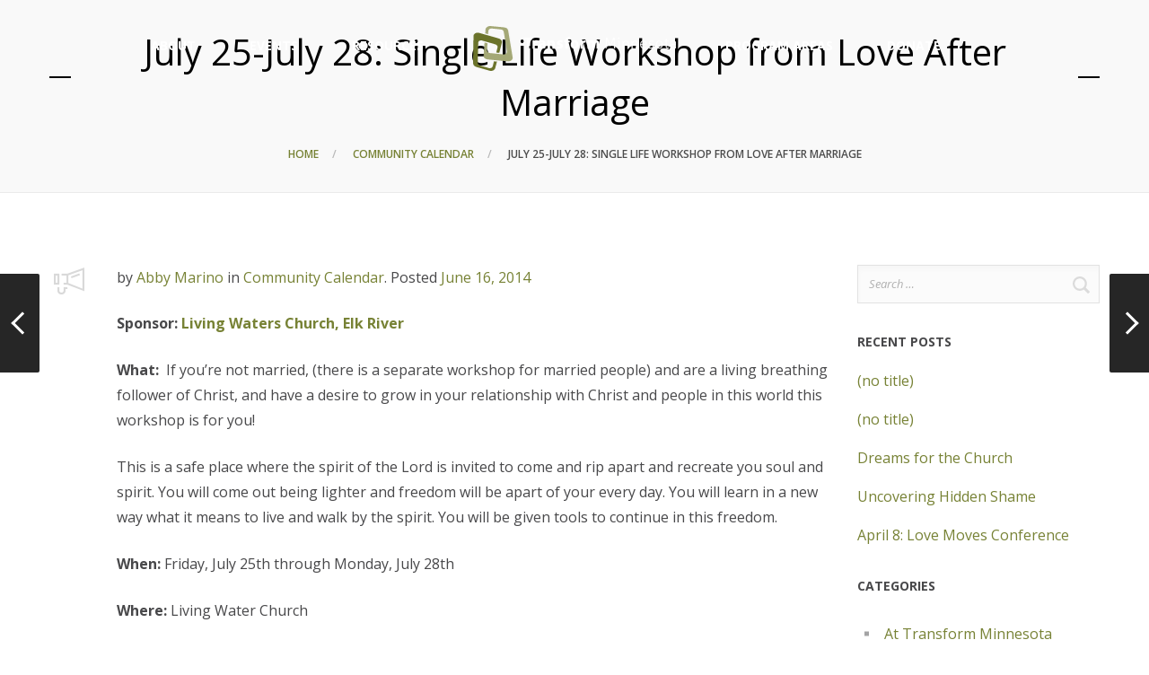

--- FILE ---
content_type: text/html; charset=UTF-8
request_url: https://transformmn.org/july-25-july-28-single-life-workshop-from-love-after-marriage/
body_size: 31462
content:
<!DOCTYPE html>
<html lang="en-US">
<head>
	<meta charset="UTF-8">
<script type="text/javascript">
/* <![CDATA[ */
var gform;gform||(document.addEventListener("gform_main_scripts_loaded",function(){gform.scriptsLoaded=!0}),document.addEventListener("gform/theme/scripts_loaded",function(){gform.themeScriptsLoaded=!0}),window.addEventListener("DOMContentLoaded",function(){gform.domLoaded=!0}),gform={domLoaded:!1,scriptsLoaded:!1,themeScriptsLoaded:!1,isFormEditor:()=>"function"==typeof InitializeEditor,callIfLoaded:function(o){return!(!gform.domLoaded||!gform.scriptsLoaded||!gform.themeScriptsLoaded&&!gform.isFormEditor()||(gform.isFormEditor()&&console.warn("The use of gform.initializeOnLoaded() is deprecated in the form editor context and will be removed in Gravity Forms 3.1."),o(),0))},initializeOnLoaded:function(o){gform.callIfLoaded(o)||(document.addEventListener("gform_main_scripts_loaded",()=>{gform.scriptsLoaded=!0,gform.callIfLoaded(o)}),document.addEventListener("gform/theme/scripts_loaded",()=>{gform.themeScriptsLoaded=!0,gform.callIfLoaded(o)}),window.addEventListener("DOMContentLoaded",()=>{gform.domLoaded=!0,gform.callIfLoaded(o)}))},hooks:{action:{},filter:{}},addAction:function(o,r,e,t){gform.addHook("action",o,r,e,t)},addFilter:function(o,r,e,t){gform.addHook("filter",o,r,e,t)},doAction:function(o){gform.doHook("action",o,arguments)},applyFilters:function(o){return gform.doHook("filter",o,arguments)},removeAction:function(o,r){gform.removeHook("action",o,r)},removeFilter:function(o,r,e){gform.removeHook("filter",o,r,e)},addHook:function(o,r,e,t,n){null==gform.hooks[o][r]&&(gform.hooks[o][r]=[]);var d=gform.hooks[o][r];null==n&&(n=r+"_"+d.length),gform.hooks[o][r].push({tag:n,callable:e,priority:t=null==t?10:t})},doHook:function(r,o,e){var t;if(e=Array.prototype.slice.call(e,1),null!=gform.hooks[r][o]&&((o=gform.hooks[r][o]).sort(function(o,r){return o.priority-r.priority}),o.forEach(function(o){"function"!=typeof(t=o.callable)&&(t=window[t]),"action"==r?t.apply(null,e):e[0]=t.apply(null,e)})),"filter"==r)return e[0]},removeHook:function(o,r,t,n){var e;null!=gform.hooks[o][r]&&(e=(e=gform.hooks[o][r]).filter(function(o,r,e){return!!(null!=n&&n!=o.tag||null!=t&&t!=o.priority)}),gform.hooks[o][r]=e)}});
/* ]]> */
</script>

	<meta http-equiv="X-UA-Compatible" content="IE=edge">
	<meta name="viewport" content="width=device-width, initial-scale=1">
	<link rel="profile" href="http://gmpg.org/xfn/11">
	<link rel="pingback" href="">

	<meta name='robots' content='index, follow, max-image-preview:large, max-snippet:-1, max-video-preview:-1' />
	<style>img:is([sizes="auto" i], [sizes^="auto," i]) { contain-intrinsic-size: 3000px 1500px }</style>
	
	<!-- This site is optimized with the Yoast SEO plugin v26.1.1 - https://yoast.com/wordpress/plugins/seo/ -->
	<title>July 25-July 28: Single Life Workshop from Love After Marriage - Transform MN</title>
	<link rel="canonical" href="https://transformmn.org/july-25-july-28-single-life-workshop-from-love-after-marriage/" />
	<meta property="og:locale" content="en_US" />
	<meta property="og:type" content="article" />
	<meta property="og:title" content="July 25-July 28: Single Life Workshop from Love After Marriage - Transform MN" />
	<meta property="og:description" content="Friday, July 25th-Monday, July 28th at Living Waters Church, Elk River" />
	<meta property="og:url" content="https://transformmn.org/july-25-july-28-single-life-workshop-from-love-after-marriage/" />
	<meta property="og:site_name" content="Transform MN" />
	<meta property="article:published_time" content="2014-06-16T05:00:00+00:00" />
	<meta property="article:modified_time" content="2021-04-27T03:33:46+00:00" />
	<meta name="author" content="Abby Marino" />
	<meta name="twitter:card" content="summary_large_image" />
	<meta name="twitter:label1" content="Written by" />
	<meta name="twitter:data1" content="Abby Marino" />
	<meta name="twitter:label2" content="Est. reading time" />
	<meta name="twitter:data2" content="1 minute" />
	<script type="application/ld+json" class="yoast-schema-graph">{"@context":"https://schema.org","@graph":[{"@type":"WebPage","@id":"https://transformmn.org/july-25-july-28-single-life-workshop-from-love-after-marriage/","url":"https://transformmn.org/july-25-july-28-single-life-workshop-from-love-after-marriage/","name":"July 25-July 28: Single Life Workshop from Love After Marriage - Transform MN","isPartOf":{"@id":"https://transformmn.org/#website"},"datePublished":"2014-06-16T05:00:00+00:00","dateModified":"2021-04-27T03:33:46+00:00","author":{"@id":"https://transformmn.org/#/schema/person/32e76a40163ccaa85c62e781ef727016"},"breadcrumb":{"@id":"https://transformmn.org/july-25-july-28-single-life-workshop-from-love-after-marriage/#breadcrumb"},"inLanguage":"en-US","potentialAction":[{"@type":"ReadAction","target":["https://transformmn.org/july-25-july-28-single-life-workshop-from-love-after-marriage/"]}]},{"@type":"BreadcrumbList","@id":"https://transformmn.org/july-25-july-28-single-life-workshop-from-love-after-marriage/#breadcrumb","itemListElement":[{"@type":"ListItem","position":1,"name":"Home","item":"https://transformmn.org/"},{"@type":"ListItem","position":2,"name":"July 25-July 28: Single Life Workshop from Love After Marriage"}]},{"@type":"WebSite","@id":"https://transformmn.org/#website","url":"https://transformmn.org/","name":"Transform MN","description":"","potentialAction":[{"@type":"SearchAction","target":{"@type":"EntryPoint","urlTemplate":"https://transformmn.org/?s={search_term_string}"},"query-input":{"@type":"PropertyValueSpecification","valueRequired":true,"valueName":"search_term_string"}}],"inLanguage":"en-US"},{"@type":"Person","@id":"https://transformmn.org/#/schema/person/32e76a40163ccaa85c62e781ef727016","name":"Abby Marino","image":{"@type":"ImageObject","inLanguage":"en-US","@id":"https://transformmn.org/#/schema/person/image/","url":"https://secure.gravatar.com/avatar/54c8074d329a7cebec32c3022b7029e228df57f8f442674640b276709399aaf5?s=96&d=mm&r=g","contentUrl":"https://secure.gravatar.com/avatar/54c8074d329a7cebec32c3022b7029e228df57f8f442674640b276709399aaf5?s=96&d=mm&r=g","caption":"Abby Marino"},"url":"https://transformmn.org/author/abby-marino/"}]}</script>
	<!-- / Yoast SEO plugin. -->


<link rel='dns-prefetch' href='//www.google.com' />
<link rel='dns-prefetch' href='//www.googletagmanager.com' />
<link rel='dns-prefetch' href='//fonts.googleapis.com' />
<link rel="alternate" type="application/rss+xml" title="Transform MN &raquo; Feed" href="https://transformmn.org/feed/" />
<link rel="alternate" type="application/rss+xml" title="Transform MN &raquo; Comments Feed" href="https://transformmn.org/comments/feed/" />
<link rel="alternate" type="text/calendar" title="Transform MN &raquo; iCal Feed" href="https://transformmn.org/events/?ical=1" />
<script type="text/javascript">
/* <![CDATA[ */
window._wpemojiSettings = {"baseUrl":"https:\/\/s.w.org\/images\/core\/emoji\/16.0.1\/72x72\/","ext":".png","svgUrl":"https:\/\/s.w.org\/images\/core\/emoji\/16.0.1\/svg\/","svgExt":".svg","source":{"concatemoji":"https:\/\/transformmn.org\/wp-includes\/js\/wp-emoji-release.min.js?ver=6.8.3"}};
/*! This file is auto-generated */
!function(s,n){var o,i,e;function c(e){try{var t={supportTests:e,timestamp:(new Date).valueOf()};sessionStorage.setItem(o,JSON.stringify(t))}catch(e){}}function p(e,t,n){e.clearRect(0,0,e.canvas.width,e.canvas.height),e.fillText(t,0,0);var t=new Uint32Array(e.getImageData(0,0,e.canvas.width,e.canvas.height).data),a=(e.clearRect(0,0,e.canvas.width,e.canvas.height),e.fillText(n,0,0),new Uint32Array(e.getImageData(0,0,e.canvas.width,e.canvas.height).data));return t.every(function(e,t){return e===a[t]})}function u(e,t){e.clearRect(0,0,e.canvas.width,e.canvas.height),e.fillText(t,0,0);for(var n=e.getImageData(16,16,1,1),a=0;a<n.data.length;a++)if(0!==n.data[a])return!1;return!0}function f(e,t,n,a){switch(t){case"flag":return n(e,"\ud83c\udff3\ufe0f\u200d\u26a7\ufe0f","\ud83c\udff3\ufe0f\u200b\u26a7\ufe0f")?!1:!n(e,"\ud83c\udde8\ud83c\uddf6","\ud83c\udde8\u200b\ud83c\uddf6")&&!n(e,"\ud83c\udff4\udb40\udc67\udb40\udc62\udb40\udc65\udb40\udc6e\udb40\udc67\udb40\udc7f","\ud83c\udff4\u200b\udb40\udc67\u200b\udb40\udc62\u200b\udb40\udc65\u200b\udb40\udc6e\u200b\udb40\udc67\u200b\udb40\udc7f");case"emoji":return!a(e,"\ud83e\udedf")}return!1}function g(e,t,n,a){var r="undefined"!=typeof WorkerGlobalScope&&self instanceof WorkerGlobalScope?new OffscreenCanvas(300,150):s.createElement("canvas"),o=r.getContext("2d",{willReadFrequently:!0}),i=(o.textBaseline="top",o.font="600 32px Arial",{});return e.forEach(function(e){i[e]=t(o,e,n,a)}),i}function t(e){var t=s.createElement("script");t.src=e,t.defer=!0,s.head.appendChild(t)}"undefined"!=typeof Promise&&(o="wpEmojiSettingsSupports",i=["flag","emoji"],n.supports={everything:!0,everythingExceptFlag:!0},e=new Promise(function(e){s.addEventListener("DOMContentLoaded",e,{once:!0})}),new Promise(function(t){var n=function(){try{var e=JSON.parse(sessionStorage.getItem(o));if("object"==typeof e&&"number"==typeof e.timestamp&&(new Date).valueOf()<e.timestamp+604800&&"object"==typeof e.supportTests)return e.supportTests}catch(e){}return null}();if(!n){if("undefined"!=typeof Worker&&"undefined"!=typeof OffscreenCanvas&&"undefined"!=typeof URL&&URL.createObjectURL&&"undefined"!=typeof Blob)try{var e="postMessage("+g.toString()+"("+[JSON.stringify(i),f.toString(),p.toString(),u.toString()].join(",")+"));",a=new Blob([e],{type:"text/javascript"}),r=new Worker(URL.createObjectURL(a),{name:"wpTestEmojiSupports"});return void(r.onmessage=function(e){c(n=e.data),r.terminate(),t(n)})}catch(e){}c(n=g(i,f,p,u))}t(n)}).then(function(e){for(var t in e)n.supports[t]=e[t],n.supports.everything=n.supports.everything&&n.supports[t],"flag"!==t&&(n.supports.everythingExceptFlag=n.supports.everythingExceptFlag&&n.supports[t]);n.supports.everythingExceptFlag=n.supports.everythingExceptFlag&&!n.supports.flag,n.DOMReady=!1,n.readyCallback=function(){n.DOMReady=!0}}).then(function(){return e}).then(function(){var e;n.supports.everything||(n.readyCallback(),(e=n.source||{}).concatemoji?t(e.concatemoji):e.wpemoji&&e.twemoji&&(t(e.twemoji),t(e.wpemoji)))}))}((window,document),window._wpemojiSettings);
/* ]]> */
</script>
<link rel='stylesheet' id='tribe-events-pro-mini-calendar-block-styles-css' href='https://transformmn.org/wp-content/plugins/events-calendar-pro/build/css/tribe-events-pro-mini-calendar-block.css?ver=7.7.8' type='text/css' media='all' />
<link rel='stylesheet' id='sbi_styles-css' href='https://transformmn.org/wp-content/plugins/instagram-feed/css/sbi-styles.min.css?ver=6.9.1' type='text/css' media='all' />
<link rel='stylesheet' id='layerslider-css' href='https://transformmn.org/wp-content/plugins/LayerSlider/assets/static/layerslider/css/layerslider.css?ver=6.11.1' type='text/css' media='all' />
<style id='wp-emoji-styles-inline-css' type='text/css'>

	img.wp-smiley, img.emoji {
		display: inline !important;
		border: none !important;
		box-shadow: none !important;
		height: 1em !important;
		width: 1em !important;
		margin: 0 0.07em !important;
		vertical-align: -0.1em !important;
		background: none !important;
		padding: 0 !important;
	}
</style>
<link rel='stylesheet' id='wp-block-library-css' href='https://transformmn.org/wp-includes/css/dist/block-library/style.min.css?ver=6.8.3' type='text/css' media='all' />
<style id='classic-theme-styles-inline-css' type='text/css'>
/*! This file is auto-generated */
.wp-block-button__link{color:#fff;background-color:#32373c;border-radius:9999px;box-shadow:none;text-decoration:none;padding:calc(.667em + 2px) calc(1.333em + 2px);font-size:1.125em}.wp-block-file__button{background:#32373c;color:#fff;text-decoration:none}
</style>
<link rel='stylesheet' id='wp-components-css' href='https://transformmn.org/wp-includes/css/dist/components/style.min.css?ver=6.8.3' type='text/css' media='all' />
<link rel='stylesheet' id='wp-preferences-css' href='https://transformmn.org/wp-includes/css/dist/preferences/style.min.css?ver=6.8.3' type='text/css' media='all' />
<link rel='stylesheet' id='wp-block-editor-css' href='https://transformmn.org/wp-includes/css/dist/block-editor/style.min.css?ver=6.8.3' type='text/css' media='all' />
<link rel='stylesheet' id='popup-maker-block-library-style-css' href='https://transformmn.org/wp-content/plugins/popup-maker/dist/packages/block-library-style.css?ver=dbea705cfafe089d65f1' type='text/css' media='all' />
<style id='global-styles-inline-css' type='text/css'>
:root{--wp--preset--aspect-ratio--square: 1;--wp--preset--aspect-ratio--4-3: 4/3;--wp--preset--aspect-ratio--3-4: 3/4;--wp--preset--aspect-ratio--3-2: 3/2;--wp--preset--aspect-ratio--2-3: 2/3;--wp--preset--aspect-ratio--16-9: 16/9;--wp--preset--aspect-ratio--9-16: 9/16;--wp--preset--color--black: #000000;--wp--preset--color--cyan-bluish-gray: #abb8c3;--wp--preset--color--white: #ffffff;--wp--preset--color--pale-pink: #f78da7;--wp--preset--color--vivid-red: #cf2e2e;--wp--preset--color--luminous-vivid-orange: #ff6900;--wp--preset--color--luminous-vivid-amber: #fcb900;--wp--preset--color--light-green-cyan: #7bdcb5;--wp--preset--color--vivid-green-cyan: #00d084;--wp--preset--color--pale-cyan-blue: #8ed1fc;--wp--preset--color--vivid-cyan-blue: #0693e3;--wp--preset--color--vivid-purple: #9b51e0;--wp--preset--gradient--vivid-cyan-blue-to-vivid-purple: linear-gradient(135deg,rgba(6,147,227,1) 0%,rgb(155,81,224) 100%);--wp--preset--gradient--light-green-cyan-to-vivid-green-cyan: linear-gradient(135deg,rgb(122,220,180) 0%,rgb(0,208,130) 100%);--wp--preset--gradient--luminous-vivid-amber-to-luminous-vivid-orange: linear-gradient(135deg,rgba(252,185,0,1) 0%,rgba(255,105,0,1) 100%);--wp--preset--gradient--luminous-vivid-orange-to-vivid-red: linear-gradient(135deg,rgba(255,105,0,1) 0%,rgb(207,46,46) 100%);--wp--preset--gradient--very-light-gray-to-cyan-bluish-gray: linear-gradient(135deg,rgb(238,238,238) 0%,rgb(169,184,195) 100%);--wp--preset--gradient--cool-to-warm-spectrum: linear-gradient(135deg,rgb(74,234,220) 0%,rgb(151,120,209) 20%,rgb(207,42,186) 40%,rgb(238,44,130) 60%,rgb(251,105,98) 80%,rgb(254,248,76) 100%);--wp--preset--gradient--blush-light-purple: linear-gradient(135deg,rgb(255,206,236) 0%,rgb(152,150,240) 100%);--wp--preset--gradient--blush-bordeaux: linear-gradient(135deg,rgb(254,205,165) 0%,rgb(254,45,45) 50%,rgb(107,0,62) 100%);--wp--preset--gradient--luminous-dusk: linear-gradient(135deg,rgb(255,203,112) 0%,rgb(199,81,192) 50%,rgb(65,88,208) 100%);--wp--preset--gradient--pale-ocean: linear-gradient(135deg,rgb(255,245,203) 0%,rgb(182,227,212) 50%,rgb(51,167,181) 100%);--wp--preset--gradient--electric-grass: linear-gradient(135deg,rgb(202,248,128) 0%,rgb(113,206,126) 100%);--wp--preset--gradient--midnight: linear-gradient(135deg,rgb(2,3,129) 0%,rgb(40,116,252) 100%);--wp--preset--font-size--small: 13px;--wp--preset--font-size--medium: 20px;--wp--preset--font-size--large: 36px;--wp--preset--font-size--x-large: 42px;--wp--preset--spacing--20: 0.44rem;--wp--preset--spacing--30: 0.67rem;--wp--preset--spacing--40: 1rem;--wp--preset--spacing--50: 1.5rem;--wp--preset--spacing--60: 2.25rem;--wp--preset--spacing--70: 3.38rem;--wp--preset--spacing--80: 5.06rem;--wp--preset--shadow--natural: 6px 6px 9px rgba(0, 0, 0, 0.2);--wp--preset--shadow--deep: 12px 12px 50px rgba(0, 0, 0, 0.4);--wp--preset--shadow--sharp: 6px 6px 0px rgba(0, 0, 0, 0.2);--wp--preset--shadow--outlined: 6px 6px 0px -3px rgba(255, 255, 255, 1), 6px 6px rgba(0, 0, 0, 1);--wp--preset--shadow--crisp: 6px 6px 0px rgba(0, 0, 0, 1);}:where(.is-layout-flex){gap: 0.5em;}:where(.is-layout-grid){gap: 0.5em;}body .is-layout-flex{display: flex;}.is-layout-flex{flex-wrap: wrap;align-items: center;}.is-layout-flex > :is(*, div){margin: 0;}body .is-layout-grid{display: grid;}.is-layout-grid > :is(*, div){margin: 0;}:where(.wp-block-columns.is-layout-flex){gap: 2em;}:where(.wp-block-columns.is-layout-grid){gap: 2em;}:where(.wp-block-post-template.is-layout-flex){gap: 1.25em;}:where(.wp-block-post-template.is-layout-grid){gap: 1.25em;}.has-black-color{color: var(--wp--preset--color--black) !important;}.has-cyan-bluish-gray-color{color: var(--wp--preset--color--cyan-bluish-gray) !important;}.has-white-color{color: var(--wp--preset--color--white) !important;}.has-pale-pink-color{color: var(--wp--preset--color--pale-pink) !important;}.has-vivid-red-color{color: var(--wp--preset--color--vivid-red) !important;}.has-luminous-vivid-orange-color{color: var(--wp--preset--color--luminous-vivid-orange) !important;}.has-luminous-vivid-amber-color{color: var(--wp--preset--color--luminous-vivid-amber) !important;}.has-light-green-cyan-color{color: var(--wp--preset--color--light-green-cyan) !important;}.has-vivid-green-cyan-color{color: var(--wp--preset--color--vivid-green-cyan) !important;}.has-pale-cyan-blue-color{color: var(--wp--preset--color--pale-cyan-blue) !important;}.has-vivid-cyan-blue-color{color: var(--wp--preset--color--vivid-cyan-blue) !important;}.has-vivid-purple-color{color: var(--wp--preset--color--vivid-purple) !important;}.has-black-background-color{background-color: var(--wp--preset--color--black) !important;}.has-cyan-bluish-gray-background-color{background-color: var(--wp--preset--color--cyan-bluish-gray) !important;}.has-white-background-color{background-color: var(--wp--preset--color--white) !important;}.has-pale-pink-background-color{background-color: var(--wp--preset--color--pale-pink) !important;}.has-vivid-red-background-color{background-color: var(--wp--preset--color--vivid-red) !important;}.has-luminous-vivid-orange-background-color{background-color: var(--wp--preset--color--luminous-vivid-orange) !important;}.has-luminous-vivid-amber-background-color{background-color: var(--wp--preset--color--luminous-vivid-amber) !important;}.has-light-green-cyan-background-color{background-color: var(--wp--preset--color--light-green-cyan) !important;}.has-vivid-green-cyan-background-color{background-color: var(--wp--preset--color--vivid-green-cyan) !important;}.has-pale-cyan-blue-background-color{background-color: var(--wp--preset--color--pale-cyan-blue) !important;}.has-vivid-cyan-blue-background-color{background-color: var(--wp--preset--color--vivid-cyan-blue) !important;}.has-vivid-purple-background-color{background-color: var(--wp--preset--color--vivid-purple) !important;}.has-black-border-color{border-color: var(--wp--preset--color--black) !important;}.has-cyan-bluish-gray-border-color{border-color: var(--wp--preset--color--cyan-bluish-gray) !important;}.has-white-border-color{border-color: var(--wp--preset--color--white) !important;}.has-pale-pink-border-color{border-color: var(--wp--preset--color--pale-pink) !important;}.has-vivid-red-border-color{border-color: var(--wp--preset--color--vivid-red) !important;}.has-luminous-vivid-orange-border-color{border-color: var(--wp--preset--color--luminous-vivid-orange) !important;}.has-luminous-vivid-amber-border-color{border-color: var(--wp--preset--color--luminous-vivid-amber) !important;}.has-light-green-cyan-border-color{border-color: var(--wp--preset--color--light-green-cyan) !important;}.has-vivid-green-cyan-border-color{border-color: var(--wp--preset--color--vivid-green-cyan) !important;}.has-pale-cyan-blue-border-color{border-color: var(--wp--preset--color--pale-cyan-blue) !important;}.has-vivid-cyan-blue-border-color{border-color: var(--wp--preset--color--vivid-cyan-blue) !important;}.has-vivid-purple-border-color{border-color: var(--wp--preset--color--vivid-purple) !important;}.has-vivid-cyan-blue-to-vivid-purple-gradient-background{background: var(--wp--preset--gradient--vivid-cyan-blue-to-vivid-purple) !important;}.has-light-green-cyan-to-vivid-green-cyan-gradient-background{background: var(--wp--preset--gradient--light-green-cyan-to-vivid-green-cyan) !important;}.has-luminous-vivid-amber-to-luminous-vivid-orange-gradient-background{background: var(--wp--preset--gradient--luminous-vivid-amber-to-luminous-vivid-orange) !important;}.has-luminous-vivid-orange-to-vivid-red-gradient-background{background: var(--wp--preset--gradient--luminous-vivid-orange-to-vivid-red) !important;}.has-very-light-gray-to-cyan-bluish-gray-gradient-background{background: var(--wp--preset--gradient--very-light-gray-to-cyan-bluish-gray) !important;}.has-cool-to-warm-spectrum-gradient-background{background: var(--wp--preset--gradient--cool-to-warm-spectrum) !important;}.has-blush-light-purple-gradient-background{background: var(--wp--preset--gradient--blush-light-purple) !important;}.has-blush-bordeaux-gradient-background{background: var(--wp--preset--gradient--blush-bordeaux) !important;}.has-luminous-dusk-gradient-background{background: var(--wp--preset--gradient--luminous-dusk) !important;}.has-pale-ocean-gradient-background{background: var(--wp--preset--gradient--pale-ocean) !important;}.has-electric-grass-gradient-background{background: var(--wp--preset--gradient--electric-grass) !important;}.has-midnight-gradient-background{background: var(--wp--preset--gradient--midnight) !important;}.has-small-font-size{font-size: var(--wp--preset--font-size--small) !important;}.has-medium-font-size{font-size: var(--wp--preset--font-size--medium) !important;}.has-large-font-size{font-size: var(--wp--preset--font-size--large) !important;}.has-x-large-font-size{font-size: var(--wp--preset--font-size--x-large) !important;}
:where(.wp-block-post-template.is-layout-flex){gap: 1.25em;}:where(.wp-block-post-template.is-layout-grid){gap: 1.25em;}
:where(.wp-block-columns.is-layout-flex){gap: 2em;}:where(.wp-block-columns.is-layout-grid){gap: 2em;}
:root :where(.wp-block-pullquote){font-size: 1.5em;line-height: 1.6;}
</style>
<link rel='stylesheet' id='contact-form-7-css' href='https://transformmn.org/wp-content/plugins/contact-form-7/includes/css/styles.css?ver=6.1.2' type='text/css' media='all' />
<link rel='stylesheet' id='groovy-menu-style-css' href='https://transformmn.org/wp-content/plugins/groovy-menu/assets/style/frontend.css?ver=2.6.3' type='text/css' media='all' />
<link rel='stylesheet' id='groovy-menu-font-awesome-css' href='https://transformmn.org/wp-content/plugins/groovy-menu/assets/style/fontawesome.css?ver=2.6.3' type='text/css' media='all' crossorigin='anonymous' />
<link rel='preload' as='font' crossorigin='anonymous' id='groovy-menu-font-awesome-file-css' href='https://transformmn.org/wp-content/plugins/groovy-menu/assets/fonts/fontawesome-webfont.woff2?v=4.7.0' type='font/woff2' media='all' />
<link rel='stylesheet' id='groovy-menu-font-internal-css' href='https://transformmn.org/wp-content/plugins/groovy-menu/assets/style/font-internal.css?ver=2.6.3' type='text/css' media='all' crossorigin='anonymous' />
<link rel='preload' as='font' crossorigin='anonymous' id='groovy-menu-font-internal-file-css' href='https://transformmn.org/wp-content/plugins/groovy-menu/assets/fonts/crane-font.woff?hhxb42' type='font/woff' media='all' />
<link rel='stylesheet' id='perfect-pullquotes-styles-css' href='https://transformmn.org/wp-content/plugins/perfect-pullquotes/perfect-pullquotes.css?ver=1.7.5' type='text/css' media='all' />
<link rel='stylesheet' id='fancybox-css' href='https://transformmn.org/wp-content/plugins/easy-fancybox/fancybox/1.5.4/jquery.fancybox.min.css?ver=6.8.3' type='text/css' media='screen' />
<link rel='stylesheet' id='groovy-menu-preset-style-244-css' href='https://transformmn.org/wp-content/uploads/groovy/preset_244.css?ver=025f46836a4ebb70283b73369d9fb14a' type='text/css' media='all' />
<link rel='stylesheet' id='bsf-Defaults-css' href='https://transformmn.org/wp-content/uploads/smile_fonts/Defaults/Defaults.css?ver=3.19.11' type='text/css' media='all' />
<link rel='stylesheet' id='bsf-wp-Ingenicons-css' href='https://transformmn.org/wp-content/uploads/smile_fonts/wp-Ingenicons/wp-Ingenicons.css?ver=3.19.11' type='text/css' media='all' />
<link rel='stylesheet' id='redux-google-fonts-crane_options-css' href='https://fonts.googleapis.com/css?family=Open+Sans%3A300%2C400%2C600%2C700%2C800%2C300italic%2C400italic%2C600italic%2C700italic%2C800italic&#038;subset=latin&#038;ver=1645676550' type='text/css' media='all' />
<link rel='stylesheet' id='ultimate-vc-addons-style-min-css' href='https://transformmn.org/wp-content/plugins/Ultimate_VC_Addons/assets/min-css/ultimate.min.css?ver=3.19.11' type='text/css' media='all' />
<link rel='stylesheet' id='js_composer_front-css' href='https://transformmn.org/wp-content/plugins/js_composer/assets/css/js_composer.min.css?ver=6.8.0' type='text/css' media='all' />
<link rel='stylesheet' id='gforms_reset_css-css' href='https://transformmn.org/wp-content/plugins/gravityforms/legacy/css/formreset.min.css?ver=2.9.26' type='text/css' media='all' />
<link rel='stylesheet' id='gforms_formsmain_css-css' href='https://transformmn.org/wp-content/plugins/gravityforms/legacy/css/formsmain.min.css?ver=2.9.26' type='text/css' media='all' />
<link rel='stylesheet' id='gforms_ready_class_css-css' href='https://transformmn.org/wp-content/plugins/gravityforms/legacy/css/readyclass.min.css?ver=2.9.26' type='text/css' media='all' />
<link rel='stylesheet' id='gforms_browsers_css-css' href='https://transformmn.org/wp-content/plugins/gravityforms/legacy/css/browsers.min.css?ver=2.9.26' type='text/css' media='all' />
<link rel='stylesheet' id='crane-style-css' href='https://transformmn.org/wp-content/themes/crane-child/style.css?ver=1.5.15' type='text/css' media='all' />
<link rel='stylesheet' id='crane-style-main-css' href='https://transformmn.org/wp-content/themes/crane/assets/css/style-main.css?ver=1.5.15' type='text/css' media='all' />
<style id='crane-style-main-inline-css' type='text/css'>
@media (min-width: 992px) { .blog-single--has-sidebar .crane-content-inner {width: 75%;}.blog-single--has-sidebar .crane-sidebar {width:25%;} }/* Custom style from admin panel. Please, DO NOT edit this file, because it updates automatically. */
.crane-page-title{height:200px;}.crane-page-title-heading, .crane-page-title-holder {font-family:"Open Sans";text-transform:none;font-weight:400;font-style:normal;color:#000000;font-size:40px;}.crane-page-title{background-color:#f9f9f9;}.crane-page-title{border-bottom:1px solid #eaeaea;}.crane-breadcrumb{font-family:"Open Sans";text-transform:uppercase;font-weight:600;font-style:normal;color:#4d4d4d;font-size:12px;}.crane-breadcrumb-nav__item+.crane-breadcrumb-nav__item::before{color:#b9b9b9;}body{font-family:"Open Sans";text-transform:initial;font-weight:400;font-style:normal;font-size:16px;}h1{font-family:"Open Sans";text-transform:initial;font-weight:600;font-style:normal;font-size:40px;}h2{font-family:"Open Sans";text-transform:initial;font-weight:400;font-style:normal;font-size:31px;}h3{font-family:"Open Sans";text-transform:initial;font-weight:400;font-style:normal;font-size:23px;}h4{font-family:"Open Sans";text-transform:initial;font-weight:400;font-style:normal;font-size:20px;}h5{font-family:"Open Sans";text-transform:initial;font-weight:400;font-style:normal;font-size:17px;}h6{font-family:"Open Sans";text-transform:initial;font-weight:400;font-style:normal;font-size:15px;}.woocommerce-tabs .tabs>li.active,
				                        .woocommerce .products .price,
				                        .crane-portfolio-style-modern .portfolio-filters-btn.active,
				                        .comment-metadata .comment-author{color:#778235;}
				    .crane-portfolio-style-flat .portfolio-filters-btn.active,
						.crane-portfolio-style-minimal .portfolio-filters-btn.active,
						blockquote
				{border-color:#778235;}.woocommerce-tabs .tabs>li.active::after{border-top-color:#778235;}blockquote:not(.crane-blockquote-main):not(.wp-block-pullquote){border-left-color:#778235;} 
										button,
										.button,
										.wp-block-button__link,
										input[type="submit"],
										.comment-button-group a:hover,
										.btn,
										.select2-container--default .select2-results__option--highlighted[aria-selected],
										.select2-results .select2-highlighted,
										.dark-btn:hover,
										.primary-btn,
										input[type="button"]:hover,
										input[type="reset"]:hover,
										input[type="submit"]:hover,
										.woocommerce span.onsale,
										.woocommerce-tabs .tabs>li.active::before,
										.woocommerce .add_to_cart:hover,
										.ui-slider-horizontal .ui-slider-range,
										.carousel .x,
										.carousel .y,
										.page-numbers:not(.dots):hover,
										.navigation .nav-previous a:hover,
										.navigation .nav-next a:hover,
										.page-numbers.current,
										.crane-regular-page .page-links > span:not(.current),
										.crane-regular-page .page-links .current > span,
										.blog-inner .page-links > span:not(.current),
										.blog-inner .page-links .current > span,
										.format-quote .crane-blog-header,
										.post__blockquote .crane-blockquote-main,
										.crane-blog-layout-cell .crane-blog-grid-meta .crane-blog-grid-meta__title::after,
										.crane-search-title::after,
										.product-card__tabs__nav__item.active > .product-card__tabs__nav__item__link::before,
										.crane-info-box,
										.footer-type-dark .widget-title::after,
										.instagram-pics li a::before,
										.footer-type-light .widget-title::after{background-color:#778235;}
			    .woocommerce .star-rating span,
			    .woocommerce p.stars a:hover
			{color:#a4a876;}
			    .crane-content
			{background-color:#fff;}
					.crane-content > .crane-breadcrumb,
					.search-results article,
					.select2-results,
					code,
					pre:not(.wp-block-verse)
			{background-color:#fbfbfb;}h1, h2, h3, h4, h5 ,h6{color:#48484a;}body{color:#48484a;}a{color:#778235;}a:hover{color:#1e3953;}a:active{color:#1e3953;}
				          .crane-content > .crane-breadcrumb,
									input[type="text"],
									input[type="password"],
									input[type="email"],
									input[type="url"],
									input[type="tel"],
									input[type="number"],
									input[type="date"],
									input[type="search"],
									textarea,
									select,
									.wp-embed,
									.woocommerce-product-details__short-description,
									.woocommerce-tabs .tabs,
									.woocommerce #reviews #comments ol.commentlist li .comment-text,
									.woocommerce .order_details li:not(:last-of-type),
									.woocommerce-checkout .shop_table tr,
									.order-received-wrapper .order_item,
									.select2-container--default .select2-selection--single,
									.select2-dropdown,
									.select2-container .select2-choice,
									.select2-drop-active,
									.post-divider,
									hr,
									th,
									td,
									code,
									pre,
									.crane-re-comments__item,
									.crane-re-posts__item,
									.widget .cat-item,
									.widget .menu-item,
									.crane-archive-widget li,
									.cat-item .children,
									.widget .menu-item .children,
									body:not(.woocommerce) .comment,
									body:not(.woocommerce) .pingback,
									body:not(.woocommerce) .trackback,
									.crane-blog-style-flat .crane-blog-grid-meta__wrapper:not(:only-child),
									.portfolio-filters-group,
									.portfolio__aside,
									.product-inner,
									.crane-portfolio__meta--border::after,
									.crane-portfolio-grid-meta .crane-portfolio-inliner:not(:only-child){border-color:#dbdbdb;}.ui-slider-horizontal::before{background-color:#dbdbdb;} input[type="text"]:focus,
									input[type="password"]:focus,
									input[type="email"]:focus,
									input[type="url"]:focus,
									input[type="tel"]:focus,
									input[type="number"]:focus,
									input[type="date"]:focus,
									input[type="search"]:focus,
									textarea:focus,
									select:focus,
									.select2-container--default.select2-container--focus .select2-selection--single{border-color:#c5c5c5;}.crane-regular-page .crane-content-inner, .crane-regular-page .crane-sidebar{padding-top:80px;padding-bottom:80px;}.crane-portfolio-archive .crane-content-inner, .crane-portfolio-archive .crane-sidebar{padding-top:180px;padding-bottom:80px;}.crane-pagination-show-more .btn-txt{font-family:"Open Sans";font-weight:600;font-style:normal;font-size:18px;}.crane-portfolio-single .crane-content-inner, .crane-portfolio-single .crane-sidebar{padding-top:80px;padding-bottom:80px;}.portfolio-single-post .crane-single-post-nav-wrapper .single-post-nav-arrow .style-arrow::before{border-color:#ffffff;}.portfolio-single-post .crane-single-post-nav-wrapper .single-post-nav-arrow{background-color:#262626;}.portfolio-single-post .single-post-nav-date, .portfolio-single-post .single-post-nav-price, .portfolio-single-post .single-post-nav-title{color:#ffffff;}.portfolio-single-post .crane-single-post-nav-wrapper .single-post-nav-content{background-color:#262626;}.crane-blog-archive .crane-content-inner, .crane-blog-archive .crane-sidebar{padding-top:80px;padding-bottom:80px;}.crane-blog-single .crane-content-inner, .crane-blog-single .crane-sidebar{padding-top:80px;padding-bottom:80px;}.crane-featured-block__page-title{font-family:"Open Sans";line-height:60px;font-weight:600;font-style:normal;color:#fff;font-size:46px;}.crane-featured-block__categories li a{font-family:"Open Sans";line-height:25px;font-weight:600;font-style:normal;color:#fff;font-size:16px;}.blog-single-post .crane-single-post-nav-wrapper .single-post-nav-arrow .style-arrow::before{border-color:#ffffff;}.blog-single-post .crane-single-post-nav-wrapper .single-post-nav-arrow{background-color:#262626;}.blog-single-post .single-post-nav-date, .blog-single-post .single-post-nav-price, .blog-single-post .single-post-nav-title{color:#ffffff;}.blog-single-post .crane-single-post-nav-wrapper .single-post-nav-content{background-color:#262626;}.crane-search-page .crane-content-inner, .crane-search-page .crane-sidebar{padding-top:80px;padding-bottom:80px;}.crane-related-post__img-wrapper::before { background-image: linear-gradient(128deg, #7ad4f1 0%, #7ad4f1 33%, #cef17a 98%, #cef17a 100%);}.crane-blog-layout-masonry.crane-blog-style-corporate .crane-blog-grid-item-placeholder::before { background-image: linear-gradient(128deg, #7ad4f1 0%, #7ad4f1 33%, #cef17a 98%, #cef17a 100%);}.crane-container { max-width: 1200px;}
			::-moz-selection {background: #cccccc;}
			::selection {background: #cccccc;}.preloader {background-color: #ffffff;}
		.square-spin > div,
		.ball-pulse > div,
		.ball-pulse-sync > div,
		.ball-scale > div,
		.ball-rotate > div,
		.ball-rotate > div::before,
		.ball-rotate > div::after,
		.ball-scale-multiple > div,
		.ball-pulse-rise > div,
		.ball-grid-pulse > div,
		.ball-spin-fade-loader > div,
		.ball-zig-zag > div,
		.line-scale > div,
		.line-spin-fade-loader > div,
		.ball-clip-rotate-pulse > div:first-child,
		.pacman > div:nth-child(3),
		.pacman > div:nth-child(4),
		.pacman > div:nth-child(5),
		.pacman > div:nth-child(6) {
			background: #6b732a;
		}
		.ball-clip-rotate > div,
		.ball-clip-rotate-multiple > div,
		.ball-scale-ripple > div,
		.ball-scale-ripple-multiple > div {
			border: 2px solid #6b732a;
		}
		.pacman > div:first-of-type,
		.pacman > div:nth-child(2) {
			border-top-color: #6b732a;
			border-bottom-color: #6b732a;
			border-left-color: #6b732a;
		}
		.ball-clip-rotate-pulse > div:last-child,
		.ball-clip-rotate-multiple > div:last-child {
			border-color: #6b732a transparent #6b732a transparent !important;
		}
		.ball-triangle-path > div {
			border: 1px solid #6b732a;
		}
		.crane-featured-block__page-title::after {
		background-color: rgba(176,188,34,1);}
		.cat-item a::after, .widget .menu-item a::after, .crane-archive-widget li a::after, .widget .page_item a::after {background-color: #48484a}.crane-page-title{height: auto;min-height: 200px;}.sticky .post__main__txt-wrapper{background-color:rgba(119,130,53,0.2) !important;}@media (max-width: 768px) { .crane-regular-page .crane-content-inner, .crane-regular-page .crane-sidebar {padding-top: 40px;padding-bottom: 40px;} }@media (max-width: 768px) { .crane-portfolio-archive .crane-content-inner, .crane-portfolio-archive .crane-sidebar {padding-top: 40px;padding-bottom: 40px;} }@media (max-width: 768px) { .crane-portfolio-single .crane-content-inner, .crane-portfolio-single .crane-sidebar {padding-top: 40px;padding-bottom: 40px;} }@media (max-width: 768px) { .crane-blog-archive .crane-content-inner, .crane-blog-archive .crane-sidebar {padding-top: 40px;padding-bottom: 40px;} }@media (max-width: 768px) { .crane-blog-single .crane-content-inner, .crane-blog-single .crane-sidebar {padding-top: 40px;padding-bottom: 40px;} }@media (max-width: 768px) { .crane-search-page .crane-content-inner, .crane-search-page .crane-sidebar {padding-top: 40px;padding-bottom: 40px;} }
</style>
<script type="text/javascript" src="https://transformmn.org/wp-includes/js/jquery/jquery.min.js?ver=3.7.1" id="jquery-core-js"></script>
<script type="text/javascript" src="https://transformmn.org/wp-includes/js/jquery/jquery-migrate.min.js?ver=3.4.1" id="jquery-migrate-js"></script>
<script type="text/javascript" id="layerslider-utils-js-extra">
/* <![CDATA[ */
var LS_Meta = {"v":"6.11.1","fixGSAP":"1"};
/* ]]> */
</script>
<script type="text/javascript" src="https://transformmn.org/wp-content/plugins/LayerSlider/assets/static/layerslider/js/layerslider.utils.js?ver=6.11.1" id="layerslider-utils-js"></script>
<script type="text/javascript" src="https://transformmn.org/wp-content/plugins/LayerSlider/assets/static/layerslider/js/layerslider.kreaturamedia.jquery.js?ver=6.11.1" id="layerslider-js"></script>
<script type="text/javascript" src="https://transformmn.org/wp-content/plugins/LayerSlider/assets/static/layerslider/js/layerslider.transitions.js?ver=6.11.1" id="layerslider-transitions-js"></script>
<script type="text/javascript" src="https://transformmn.org/wp-content/plugins/revslider/public/assets/js/rbtools.min.js?ver=6.5.15" async id="tp-tools-js"></script>
<script type="text/javascript" src="https://transformmn.org/wp-content/plugins/revslider/public/assets/js/rs6.min.js?ver=6.5.15" async id="revmin-js"></script>

<!-- Google tag (gtag.js) snippet added by Site Kit -->
<!-- Google Analytics snippet added by Site Kit -->
<script type="text/javascript" src="https://www.googletagmanager.com/gtag/js?id=G-47L7583PRP" id="google_gtagjs-js" async></script>
<script type="text/javascript" id="google_gtagjs-js-after">
/* <![CDATA[ */
window.dataLayer = window.dataLayer || [];function gtag(){dataLayer.push(arguments);}
gtag("set","linker",{"domains":["transformmn.org"]});
gtag("js", new Date());
gtag("set", "developer_id.dZTNiMT", true);
gtag("config", "G-47L7583PRP");
/* ]]> */
</script>
<script type="text/javascript" src="https://transformmn.org/wp-includes/js/jquery/ui/core.min.js?ver=1.13.3" id="jquery-ui-core-js"></script>
<script type="text/javascript" src="https://transformmn.org/wp-content/plugins/Ultimate_VC_Addons/assets/min-js/ultimate.min.js?ver=3.19.11" id="ultimate-vc-addons-script-js"></script>
<script type="text/javascript" src="https://transformmn.org/wp-content/plugins/Ultimate_VC_Addons/assets/min-js/ultimate_bg.min.js?ver=3.19.11" id="ultimate-vc-addons-row-bg-js"></script>
<script type="text/javascript" defer='defer' src="https://transformmn.org/wp-content/plugins/gravityforms/js/jquery.json.min.js?ver=2.9.26" id="gform_json-js"></script>
<script type="text/javascript" id="gform_gravityforms-js-extra">
/* <![CDATA[ */
var gform_i18n = {"datepicker":{"days":{"monday":"Mo","tuesday":"Tu","wednesday":"We","thursday":"Th","friday":"Fr","saturday":"Sa","sunday":"Su"},"months":{"january":"January","february":"February","march":"March","april":"April","may":"May","june":"June","july":"July","august":"August","september":"September","october":"October","november":"November","december":"December"},"firstDay":1,"iconText":"Select date"}};
var gf_legacy_multi = [];
var gform_gravityforms = {"strings":{"invalid_file_extension":"This type of file is not allowed. Must be one of the following:","delete_file":"Delete this file","in_progress":"in progress","file_exceeds_limit":"File exceeds size limit","illegal_extension":"This type of file is not allowed.","max_reached":"Maximum number of files reached","unknown_error":"There was a problem while saving the file on the server","currently_uploading":"Please wait for the uploading to complete","cancel":"Cancel","cancel_upload":"Cancel this upload","cancelled":"Cancelled","error":"Error","message":"Message"},"vars":{"images_url":"https:\/\/transformmn.org\/wp-content\/plugins\/gravityforms\/images"}};
var gf_global = {"gf_currency_config":{"name":"U.S. Dollar","symbol_left":"$","symbol_right":"","symbol_padding":"","thousand_separator":",","decimal_separator":".","decimals":2,"code":"USD"},"base_url":"https:\/\/transformmn.org\/wp-content\/plugins\/gravityforms","number_formats":[],"spinnerUrl":"https:\/\/transformmn.org\/wp-content\/plugins\/gravityforms\/images\/spinner.svg","version_hash":"d98050c8fe919bb44bc35bae4183b96e","strings":{"newRowAdded":"New row added.","rowRemoved":"Row removed","formSaved":"The form has been saved.  The content contains the link to return and complete the form."}};
/* ]]> */
</script>
<script type="text/javascript" defer='defer' src="https://transformmn.org/wp-content/plugins/gravityforms/js/gravityforms.min.js?ver=2.9.26" id="gform_gravityforms-js"></script>
<script type="text/javascript" defer='defer' src="https://transformmn.org/wp-content/plugins/gravityforms/assets/js/dist/utils.min.js?ver=48a3755090e76a154853db28fc254681" id="gform_gravityforms_utils-js"></script>
<meta name="generator" content="Powered by LayerSlider 6.11.1 - Multi-Purpose, Responsive, Parallax, Mobile-Friendly Slider Plugin for WordPress." />
<!-- LayerSlider updates and docs at: https://layerslider.kreaturamedia.com -->
<link rel="https://api.w.org/" href="https://transformmn.org/wp-json/" /><link rel="alternate" title="JSON" type="application/json" href="https://transformmn.org/wp-json/wp/v2/posts/1753" /><link rel="EditURI" type="application/rsd+xml" title="RSD" href="https://transformmn.org/xmlrpc.php?rsd" />
<link rel='shortlink' href='https://transformmn.org/?p=1753' />
<link rel="alternate" title="oEmbed (JSON)" type="application/json+oembed" href="https://transformmn.org/wp-json/oembed/1.0/embed?url=https%3A%2F%2Ftransformmn.org%2Fjuly-25-july-28-single-life-workshop-from-love-after-marriage%2F" />
<link rel="alternate" title="oEmbed (XML)" type="text/xml+oembed" href="https://transformmn.org/wp-json/oembed/1.0/embed?url=https%3A%2F%2Ftransformmn.org%2Fjuly-25-july-28-single-life-workshop-from-love-after-marriage%2F&#038;format=xml" />
<meta name="generator" content="Site Kit by Google 1.163.0" />
<link rel="stylesheet" id="gm-google-fonts-0ba55776f2b1d708f453b7929be6f143" href="https://fonts.googleapis.com/css?family=Open%20Sans:700" type="text/css" media="all">
<meta name="tec-api-version" content="v1"><meta name="tec-api-origin" content="https://transformmn.org"><link rel="alternate" href="https://transformmn.org/wp-json/tribe/events/v1/" /><script>
(function(g,c,l,d){
  l=g.createElement(c);l.async=1;l.src="https://transformminnesota.givecloud.co/v1/widgets.js";
  d=g.getElementsByTagName(c)[0];d.parentNode.insertBefore(l,d);
})(document, "script");
</script><meta name="generator" content="Powered by WPBakery Page Builder - drag and drop page builder for WordPress."/>
<meta name="generator" content="Powered by Slider Revolution 6.5.15 - responsive, Mobile-Friendly Slider Plugin for WordPress with comfortable drag and drop interface." />
<link rel="icon" href="https://transformmn.org/wp-content/uploads/2022/02/Transform-Favicon-2.png" sizes="32x32" />
<link rel="icon" href="https://transformmn.org/wp-content/uploads/2022/02/Transform-Favicon-2.png" sizes="192x192" />
<link rel="apple-touch-icon" href="https://transformmn.org/wp-content/uploads/2022/02/Transform-Favicon-2.png" />
<meta name="msapplication-TileImage" content="https://transformmn.org/wp-content/uploads/2022/02/Transform-Favicon-2.png" />
<script>function setREVStartSize(e){
			//window.requestAnimationFrame(function() {
				window.RSIW = window.RSIW===undefined ? window.innerWidth : window.RSIW;
				window.RSIH = window.RSIH===undefined ? window.innerHeight : window.RSIH;
				try {
					var pw = document.getElementById(e.c).parentNode.offsetWidth,
						newh;
					pw = pw===0 || isNaN(pw) ? window.RSIW : pw;
					e.tabw = e.tabw===undefined ? 0 : parseInt(e.tabw);
					e.thumbw = e.thumbw===undefined ? 0 : parseInt(e.thumbw);
					e.tabh = e.tabh===undefined ? 0 : parseInt(e.tabh);
					e.thumbh = e.thumbh===undefined ? 0 : parseInt(e.thumbh);
					e.tabhide = e.tabhide===undefined ? 0 : parseInt(e.tabhide);
					e.thumbhide = e.thumbhide===undefined ? 0 : parseInt(e.thumbhide);
					e.mh = e.mh===undefined || e.mh=="" || e.mh==="auto" ? 0 : parseInt(e.mh,0);
					if(e.layout==="fullscreen" || e.l==="fullscreen")
						newh = Math.max(e.mh,window.RSIH);
					else{
						e.gw = Array.isArray(e.gw) ? e.gw : [e.gw];
						for (var i in e.rl) if (e.gw[i]===undefined || e.gw[i]===0) e.gw[i] = e.gw[i-1];
						e.gh = e.el===undefined || e.el==="" || (Array.isArray(e.el) && e.el.length==0)? e.gh : e.el;
						e.gh = Array.isArray(e.gh) ? e.gh : [e.gh];
						for (var i in e.rl) if (e.gh[i]===undefined || e.gh[i]===0) e.gh[i] = e.gh[i-1];
											
						var nl = new Array(e.rl.length),
							ix = 0,
							sl;
						e.tabw = e.tabhide>=pw ? 0 : e.tabw;
						e.thumbw = e.thumbhide>=pw ? 0 : e.thumbw;
						e.tabh = e.tabhide>=pw ? 0 : e.tabh;
						e.thumbh = e.thumbhide>=pw ? 0 : e.thumbh;
						for (var i in e.rl) nl[i] = e.rl[i]<window.RSIW ? 0 : e.rl[i];
						sl = nl[0];
						for (var i in nl) if (sl>nl[i] && nl[i]>0) { sl = nl[i]; ix=i;}
						var m = pw>(e.gw[ix]+e.tabw+e.thumbw) ? 1 : (pw-(e.tabw+e.thumbw)) / (e.gw[ix]);
						newh =  (e.gh[ix] * m) + (e.tabh + e.thumbh);
					}
					var el = document.getElementById(e.c);
					if (el!==null && el) el.style.height = newh+"px";
					el = document.getElementById(e.c+"_wrapper");
					if (el!==null && el) {
						el.style.height = newh+"px";
						el.style.display = "block";
					}
				} catch(e){
					console.log("Failure at Presize of Slider:" + e)
				}
			//});
		  };</script>
		<style type="text/css" id="wp-custom-css">
			.tribe-events-page-title{	display:none;
}

.tribe-events-pg-template {
	margin-inline: auto;
  max-width: 1160px !important; 
  width: 100% !important;
}

.tribe-events-single .tribe-events-c-subscribe-dropdown {
  display: none;
}

.tribe-events-pro-photo-nav,
.tribe-events-c-subscribe-dropdown__container,
.tribe-events-header {
	display: none !important;
}

.tribe-common-l-container.tribe-events-l-container {
	min-height: 0 !important;
	padding-block: 40px 60px !important;
}

.tribe-related-events {
  display: grid !important;
  gap: 20px;
  grid-template-columns: repeat(3, minmax(0, 1fr));
}

.tribe-related-events-thumbnail a.url {
  aspect-ratio: 16 / 9; 
  height: auto; 
	max-width: 100%; 
	padding: 0 !important;
  overflow: auto;
}

.tribe-related-events-thumbnail a.url img {
  left: 0 !important;
  top: 0 !important;
  transform: none !important;
}

.tribe-related-event-info {
  padding-inline: 15px !important;
}

@media only screen and (max-width: 767px) {
	.tribe-related-events {
  grid-template-columns: repeat(2, minmax(0, 1fr));
}
}


@media only screen and (max-width: 620px) {
	.tribe-related-events {
  grid-template-columns: repeat(1, minmax(0, 1fr));
}
}		</style>
		<noscript><style> .wpb_animate_when_almost_visible { opacity: 1; }</style></noscript>
</head>

<body class="wp-singular post-template-default single single-post postid-1753 single-format-standard wp-theme-crane wp-child-theme-crane-child groovy_menu_2-6-3 tribe-no-js crane_1-5-15 crane-blog-single blog-single--has-sidebar crane-has-sidebar wpb-js-composer js-comp-ver-6.8.0 vc_responsive">

<style>@media (min-width: 1024px) {
	.gm-main-menu-wrapper .gm-navbar-nav {
		width: 50%;
	}
}</style>
	<header class="gm-navbar gm-preset-id-244 gm-navbar--align-center gm-navbar--style-1 gm-navbar--toolbar-false gm-navbar--shadow-tiny gm-navbar--has-shadow-sticky gm-navbar--shadow-dropdown-medium gm-navbar--hide-gm-caret gm-dropdown-hover-style-default gm-dropdown-appearance-default gm-dropdown-with-scrollbar"
	        id="gm-6976222c896a8" data-version="2.6.3">
		<div class="gm-wrapper"><div class="gm-inner">
				<div class="gm-inner-bg"></div>
				<div class="gm-container"><div class="gm-logo"><a href="https://transformmn.org/" ><img src="https://transformmn.org/wp-content/uploads/2022/02/Transform-MN-logo-hor-White.svg" class="gm-logo__img gm-logo__img-alt" alt="" /><img src="https://transformmn.org/wp-content/uploads/2022/02/Transform-Website-Logo-Sticky.svg" class="gm-logo__img gm-logo__img-sticky" alt="" /><img src="https://transformmn.org/wp-content/uploads/2022/02/Transform-Website-Logo-Sticky.svg" class="gm-logo__img gm-logo__img-mobile-alt" alt="" /><img src="https://transformmn.org/wp-content/uploads/2022/02/Transform-Website-Logo-Sticky.svg" class="gm-logo__img gm-logo__img-sticky-mobile" alt="" /></a></div><div class="gm-menu-btn gm-burger hamburger"><div class="hamburger-box"><div class="hamburger-inner"></div></div></div><div class="gm-main-menu-wrapper"><nav id="gm-main-menu"><ul id="menu-main" class="gm-navbar-nav"><li id="menu-item-454" class="menu-item menu-item-type-custom menu-item-object-custom menu-item-has-children gm-menu-item gm-menu-item--lvl-0 gm-dropdown"><a href="#" class="gm-anchor gm-dropdown-toggle"><span class="gm-menu-item__txt-wrapper"><span class="gm-menu-item__txt">ABOUT</span></span><span class="gm-caret" aria-label="dropdown"><i class="fa fa-fw fa-angle-down"></i></span></a>
<div class="gm-dropdown-menu-wrapper"><ul class="gm-dropdown-menu gm-dropdown-menu--lvl-1" >
	<li id="menu-item-468" class="menu-item menu-item-type-post_type menu-item-object-page gm-menu-item gm-menu-item--lvl-1"><a href="https://transformmn.org/who-we-are/" class="gm-anchor gm-menu-item__link"><span class="gm-menu-item__txt-wrapper"><span class="gm-menu-item__txt">Who We Are</span></span></a></li>
	<li id="menu-item-467" class="menu-item menu-item-type-post_type menu-item-object-page gm-menu-item gm-menu-item--lvl-1"><a href="https://transformmn.org/what-we-believe/" class="gm-anchor gm-menu-item__link"><span class="gm-menu-item__txt-wrapper"><span class="gm-menu-item__txt">What We Believe</span></span></a></li>
	<li id="menu-item-7491" class="menu-item menu-item-type-post_type menu-item-object-page gm-menu-item gm-menu-item--lvl-1"><a href="https://transformmn.org/public-policy/" class="gm-anchor gm-menu-item__link"><span class="gm-menu-item__txt-wrapper"><span class="gm-menu-item__txt">Public Policy</span></span></a></li>
	<li id="menu-item-466" class="menu-item menu-item-type-post_type menu-item-object-page gm-menu-item gm-menu-item--lvl-1"><a href="https://transformmn.org/staff-board/" class="gm-anchor gm-menu-item__link"><span class="gm-menu-item__txt-wrapper"><span class="gm-menu-item__txt">Staff &#038; Board</span></span></a></li>
	<li id="menu-item-465" class="menu-item menu-item-type-post_type menu-item-object-page gm-menu-item gm-menu-item--lvl-1"><a href="https://transformmn.org/employment/" class="gm-anchor gm-menu-item__link"><span class="gm-menu-item__txt-wrapper"><span class="gm-menu-item__txt">Employment</span></span></a></li>
	<li id="menu-item-469" class="menu-item menu-item-type-post_type menu-item-object-page gm-menu-item gm-menu-item--lvl-1"><a href="https://transformmn.org/contact/" class="gm-anchor gm-menu-item__link"><span class="gm-menu-item__txt-wrapper"><span class="gm-menu-item__txt">Contact</span></span></a></li>
</ul></div>
</li>
<li id="menu-item-455" class="menu-item menu-item-type-custom menu-item-object-custom menu-item-has-children gm-menu-item gm-menu-item--lvl-0 gm-dropdown"><a href="#" class="gm-anchor gm-dropdown-toggle"><span class="gm-menu-item__txt-wrapper"><span class="gm-menu-item__txt">EVENTS</span></span><span class="gm-caret" aria-label="dropdown"><i class="fa fa-fw fa-angle-down"></i></span></a>
<div class="gm-dropdown-menu-wrapper"><ul class="gm-dropdown-menu gm-dropdown-menu--lvl-1" >
	<li id="menu-item-3333" class="menu-item menu-item-type-custom menu-item-object-custom gm-menu-item gm-menu-item--lvl-1"><a href="https://transformmn.org/events/" class="gm-anchor gm-menu-item__link"><span class="gm-menu-item__txt-wrapper"><span class="gm-menu-item__txt">Transform Minnesota Events</span></span></a></li>
	<li id="menu-item-478" class="menu-item menu-item-type-post_type menu-item-object-page gm-menu-item gm-menu-item--lvl-1"><a href="https://transformmn.org/community-calendar/" class="gm-anchor gm-menu-item__link"><span class="gm-menu-item__txt-wrapper"><span class="gm-menu-item__txt">Community Calendar</span></span></a></li>
</ul></div>
</li>
<li id="menu-item-456" class="menu-item menu-item-type-custom menu-item-object-custom menu-item-has-children gm-menu-item gm-menu-item--lvl-0 gm-dropdown"><a href="#" class="gm-anchor gm-dropdown-toggle"><span class="gm-menu-item__txt-wrapper"><span class="gm-menu-item__txt">RESOURCES</span></span><span class="gm-caret" aria-label="dropdown"><i class="fa fa-fw fa-angle-down"></i></span></a>
<div class="gm-dropdown-menu-wrapper"><ul class="gm-dropdown-menu gm-dropdown-menu--lvl-1" >
	<li id="menu-item-3595" class="menu-item menu-item-type-post_type menu-item-object-page gm-menu-item gm-menu-item--lvl-1"><a href="https://transformmn.org/all-articles/" class="gm-anchor gm-menu-item__link"><span class="gm-menu-item__txt-wrapper"><span class="gm-menu-item__txt">All Articles</span></span></a></li>
	<li id="menu-item-5066" class="menu-item menu-item-type-post_type menu-item-object-page gm-menu-item gm-menu-item--lvl-1"><a href="https://transformmn.org/transform-topics/" class="gm-anchor gm-menu-item__link"><span class="gm-menu-item__txt-wrapper"><span class="gm-menu-item__txt">Transform Topics</span></span></a></li>
	<li id="menu-item-3618" class="menu-item menu-item-type-post_type menu-item-object-page gm-menu-item gm-menu-item--lvl-1"><a href="https://transformmn.org/pastors-column/" class="gm-anchor gm-menu-item__link"><span class="gm-menu-item__txt-wrapper"><span class="gm-menu-item__txt">Pastor’s Column</span></span></a></li>
	<li id="menu-item-479" class="menu-item menu-item-type-post_type menu-item-object-page gm-menu-item gm-menu-item--lvl-1"><a href="https://transformmn.org/newsletters/" class="gm-anchor gm-menu-item__link"><span class="gm-menu-item__txt-wrapper"><span class="gm-menu-item__txt">Newsletters</span></span></a></li>
	<li id="menu-item-3625" class="menu-item menu-item-type-post_type menu-item-object-page gm-menu-item gm-menu-item--lvl-1"><a href="https://transformmn.org/multi-media/" class="gm-anchor gm-menu-item__link"><span class="gm-menu-item__txt-wrapper"><span class="gm-menu-item__txt">Multi Media</span></span></a></li>
</ul></div>
</li>
<li id="menu-item-457" class="gmc-ml0 menu-item menu-item-type-custom menu-item-object-custom menu-item-has-children gm-menu-item gm-menu-item--lvl-0 gm-dropdown"><a href="#" class="gm-anchor gm-dropdown-toggle"><span class="gm-menu-item__txt-wrapper"><span class="gm-menu-item__txt">PROGRAM AREAS</span></span><span class="gm-caret" aria-label="dropdown"><i class="fa fa-fw fa-angle-down"></i></span></a>
<div class="gm-dropdown-menu-wrapper"><ul class="gm-dropdown-menu gm-dropdown-menu--lvl-1" >
	<li id="menu-item-3359" class="menu-item menu-item-type-post_type menu-item-object-page gm-menu-item gm-menu-item--lvl-1"><a href="https://transformmn.org/racial-harmony/" class="gm-anchor gm-menu-item__link"><span class="gm-menu-item__txt-wrapper"><span class="gm-menu-item__txt">Racial Harmony</span></span></a></li>
	<li id="menu-item-3284" class="menu-item menu-item-type-post_type menu-item-object-page gm-menu-item gm-menu-item--lvl-1"><a href="https://transformmn.org/holy-sexuality/" class="gm-anchor gm-menu-item__link"><span class="gm-menu-item__txt-wrapper"><span class="gm-menu-item__txt">Holy Sexuality</span></span></a></li>
	<li id="menu-item-3316" class="menu-item menu-item-type-post_type menu-item-object-page gm-menu-item gm-menu-item--lvl-1"><a href="https://transformmn.org/church-impact/" class="gm-anchor gm-menu-item__link"><span class="gm-menu-item__txt-wrapper"><span class="gm-menu-item__txt">Church Impact</span></span></a></li>
	<li id="menu-item-5655" class="menu-item menu-item-type-post_type menu-item-object-page gm-menu-item gm-menu-item--lvl-1"><a href="https://transformmn.org/trauma-healing/" class="gm-anchor gm-menu-item__link"><span class="gm-menu-item__txt-wrapper"><span class="gm-menu-item__txt">Trauma Healing</span></span></a></li>
	<li id="menu-item-3338" class="menu-item menu-item-type-post_type menu-item-object-page gm-menu-item gm-menu-item--lvl-1"><a href="https://transformmn.org/sankofa-journey/" class="gm-anchor gm-menu-item__link"><span class="gm-menu-item__txt-wrapper"><span class="gm-menu-item__txt">Sankofa Journey</span></span></a></li>
	<li id="menu-item-6266" class="menu-item menu-item-type-post_type menu-item-object-page gm-menu-item gm-menu-item--lvl-1"><a href="https://transformmn.org/transform-ideas/" class="gm-anchor gm-menu-item__link"><span class="gm-menu-item__txt-wrapper"><span class="gm-menu-item__txt">Transform Ideas</span></span></a></li>
</ul></div>
</li>
<li id="menu-item-7605" class="menu-item menu-item-type-custom menu-item-object-custom gm-menu-item gm-menu-item--lvl-0"><a href="https://transformmn.org/donate/?give=7XEWNRD8" class="gm-anchor"><span class="gm-menu-item__txt-wrapper"><span class="gm-menu-item__txt">Donate</span></span></a></li>
</ul></nav></div>
				</div>
			</div>
		</div>
		<div class="gm-padding"></div>
	</header><aside class="gm-navigation-drawer gm-navigation-drawer--mobile gm-hidden"><div class="gm-grid-container d-flex flex-column h-100"><div class="gm-menu-btn-close-mobile-drawer gm-hamburger-close" aria-label="close"><div class="hamburger is-active hamburger--squeeze"><div class="hamburger-box"><div class="hamburger-inner"></div></div></div></div><div class="gm-mobile-menu-container"><ul id="menu-main-1" class="gm-navbar-nav"><li id="menu-item-mobile-454" class="menu-item menu-item-type-custom menu-item-object-custom menu-item-has-children menu-item-has-children gm-menu-item gm-menu-item--lvl-0 gm-dropdown"><a href="#" class="gm-anchor gm-dropdown-toggle"><span class="gm-menu-item__txt-wrapper"><span class="gm-menu-item__txt">ABOUT</span></span><span class="gm-caret" aria-label="dropdown"><i class="fa fa-fw fa-angle-down"></i></span></a>
<div class="gm-dropdown-menu-wrapper"><div class="gm-dropdown-menu-title"></div><ul class="gm-dropdown-menu gm-dropdown-menu--lvl-1" >
	<li id="menu-item-mobile-468" class="menu-item menu-item-type-post_type menu-item-object-page gm-menu-item gm-menu-item--lvl-1"><a href="https://transformmn.org/who-we-are/" class="gm-anchor gm-menu-item__link"><span class="gm-menu-item__txt-wrapper"><span class="gm-menu-item__txt">Who We Are</span></span></a></li>
	<li id="menu-item-mobile-467" class="menu-item menu-item-type-post_type menu-item-object-page gm-menu-item gm-menu-item--lvl-1"><a href="https://transformmn.org/what-we-believe/" class="gm-anchor gm-menu-item__link"><span class="gm-menu-item__txt-wrapper"><span class="gm-menu-item__txt">What We Believe</span></span></a></li>
	<li id="menu-item-mobile-7491" class="menu-item menu-item-type-post_type menu-item-object-page gm-menu-item gm-menu-item--lvl-1"><a href="https://transformmn.org/public-policy/" class="gm-anchor gm-menu-item__link"><span class="gm-menu-item__txt-wrapper"><span class="gm-menu-item__txt">Public Policy</span></span></a></li>
	<li id="menu-item-mobile-466" class="menu-item menu-item-type-post_type menu-item-object-page gm-menu-item gm-menu-item--lvl-1"><a href="https://transformmn.org/staff-board/" class="gm-anchor gm-menu-item__link"><span class="gm-menu-item__txt-wrapper"><span class="gm-menu-item__txt">Staff &#038; Board</span></span></a></li>
	<li id="menu-item-mobile-465" class="menu-item menu-item-type-post_type menu-item-object-page gm-menu-item gm-menu-item--lvl-1"><a href="https://transformmn.org/employment/" class="gm-anchor gm-menu-item__link"><span class="gm-menu-item__txt-wrapper"><span class="gm-menu-item__txt">Employment</span></span></a></li>
	<li id="menu-item-mobile-469" class="menu-item menu-item-type-post_type menu-item-object-page gm-menu-item gm-menu-item--lvl-1"><a href="https://transformmn.org/contact/" class="gm-anchor gm-menu-item__link"><span class="gm-menu-item__txt-wrapper"><span class="gm-menu-item__txt">Contact</span></span></a></li>
</ul></div>
</li>
<li id="menu-item-mobile-455" class="menu-item menu-item-type-custom menu-item-object-custom menu-item-has-children menu-item-has-children gm-menu-item gm-menu-item--lvl-0 gm-dropdown"><a href="#" class="gm-anchor gm-dropdown-toggle"><span class="gm-menu-item__txt-wrapper"><span class="gm-menu-item__txt">EVENTS</span></span><span class="gm-caret" aria-label="dropdown"><i class="fa fa-fw fa-angle-down"></i></span></a>
<div class="gm-dropdown-menu-wrapper"><div class="gm-dropdown-menu-title"></div><ul class="gm-dropdown-menu gm-dropdown-menu--lvl-1" >
	<li id="menu-item-mobile-3333" class="menu-item menu-item-type-custom menu-item-object-custom gm-menu-item gm-menu-item--lvl-1"><a href="https://transformmn.org/events/" class="gm-anchor gm-menu-item__link"><span class="gm-menu-item__txt-wrapper"><span class="gm-menu-item__txt">Transform Minnesota Events</span></span></a></li>
	<li id="menu-item-mobile-478" class="menu-item menu-item-type-post_type menu-item-object-page gm-menu-item gm-menu-item--lvl-1"><a href="https://transformmn.org/community-calendar/" class="gm-anchor gm-menu-item__link"><span class="gm-menu-item__txt-wrapper"><span class="gm-menu-item__txt">Community Calendar</span></span></a></li>
</ul></div>
</li>
<li id="menu-item-mobile-456" class="menu-item menu-item-type-custom menu-item-object-custom menu-item-has-children menu-item-has-children gm-menu-item gm-menu-item--lvl-0 gm-dropdown"><a href="#" class="gm-anchor gm-dropdown-toggle"><span class="gm-menu-item__txt-wrapper"><span class="gm-menu-item__txt">RESOURCES</span></span><span class="gm-caret" aria-label="dropdown"><i class="fa fa-fw fa-angle-down"></i></span></a>
<div class="gm-dropdown-menu-wrapper"><div class="gm-dropdown-menu-title"></div><ul class="gm-dropdown-menu gm-dropdown-menu--lvl-1" >
	<li id="menu-item-mobile-3595" class="menu-item menu-item-type-post_type menu-item-object-page gm-menu-item gm-menu-item--lvl-1"><a href="https://transformmn.org/all-articles/" class="gm-anchor gm-menu-item__link"><span class="gm-menu-item__txt-wrapper"><span class="gm-menu-item__txt">All Articles</span></span></a></li>
	<li id="menu-item-mobile-5066" class="menu-item menu-item-type-post_type menu-item-object-page gm-menu-item gm-menu-item--lvl-1"><a href="https://transformmn.org/transform-topics/" class="gm-anchor gm-menu-item__link"><span class="gm-menu-item__txt-wrapper"><span class="gm-menu-item__txt">Transform Topics</span></span></a></li>
	<li id="menu-item-mobile-3618" class="menu-item menu-item-type-post_type menu-item-object-page gm-menu-item gm-menu-item--lvl-1"><a href="https://transformmn.org/pastors-column/" class="gm-anchor gm-menu-item__link"><span class="gm-menu-item__txt-wrapper"><span class="gm-menu-item__txt">Pastor’s Column</span></span></a></li>
	<li id="menu-item-mobile-479" class="menu-item menu-item-type-post_type menu-item-object-page gm-menu-item gm-menu-item--lvl-1"><a href="https://transformmn.org/newsletters/" class="gm-anchor gm-menu-item__link"><span class="gm-menu-item__txt-wrapper"><span class="gm-menu-item__txt">Newsletters</span></span></a></li>
	<li id="menu-item-mobile-3625" class="menu-item menu-item-type-post_type menu-item-object-page gm-menu-item gm-menu-item--lvl-1"><a href="https://transformmn.org/multi-media/" class="gm-anchor gm-menu-item__link"><span class="gm-menu-item__txt-wrapper"><span class="gm-menu-item__txt">Multi Media</span></span></a></li>
</ul></div>
</li>
<li id="menu-item-mobile-457" class="gmc-ml0 menu-item menu-item-type-custom menu-item-object-custom menu-item-has-children menu-item-has-children gm-menu-item gm-menu-item--lvl-0 gm-dropdown"><a href="#" class="gm-anchor gm-dropdown-toggle"><span class="gm-menu-item__txt-wrapper"><span class="gm-menu-item__txt">PROGRAM AREAS</span></span><span class="gm-caret" aria-label="dropdown"><i class="fa fa-fw fa-angle-down"></i></span></a>
<div class="gm-dropdown-menu-wrapper"><div class="gm-dropdown-menu-title"></div><ul class="gm-dropdown-menu gm-dropdown-menu--lvl-1" >
	<li id="menu-item-mobile-3359" class="menu-item menu-item-type-post_type menu-item-object-page gm-menu-item gm-menu-item--lvl-1"><a href="https://transformmn.org/racial-harmony/" class="gm-anchor gm-menu-item__link"><span class="gm-menu-item__txt-wrapper"><span class="gm-menu-item__txt">Racial Harmony</span></span></a></li>
	<li id="menu-item-mobile-3284" class="menu-item menu-item-type-post_type menu-item-object-page gm-menu-item gm-menu-item--lvl-1"><a href="https://transformmn.org/holy-sexuality/" class="gm-anchor gm-menu-item__link"><span class="gm-menu-item__txt-wrapper"><span class="gm-menu-item__txt">Holy Sexuality</span></span></a></li>
	<li id="menu-item-mobile-3316" class="menu-item menu-item-type-post_type menu-item-object-page gm-menu-item gm-menu-item--lvl-1"><a href="https://transformmn.org/church-impact/" class="gm-anchor gm-menu-item__link"><span class="gm-menu-item__txt-wrapper"><span class="gm-menu-item__txt">Church Impact</span></span></a></li>
	<li id="menu-item-mobile-5655" class="menu-item menu-item-type-post_type menu-item-object-page gm-menu-item gm-menu-item--lvl-1"><a href="https://transformmn.org/trauma-healing/" class="gm-anchor gm-menu-item__link"><span class="gm-menu-item__txt-wrapper"><span class="gm-menu-item__txt">Trauma Healing</span></span></a></li>
	<li id="menu-item-mobile-3338" class="menu-item menu-item-type-post_type menu-item-object-page gm-menu-item gm-menu-item--lvl-1"><a href="https://transformmn.org/sankofa-journey/" class="gm-anchor gm-menu-item__link"><span class="gm-menu-item__txt-wrapper"><span class="gm-menu-item__txt">Sankofa Journey</span></span></a></li>
	<li id="menu-item-mobile-6266" class="menu-item menu-item-type-post_type menu-item-object-page gm-menu-item gm-menu-item--lvl-1"><a href="https://transformmn.org/transform-ideas/" class="gm-anchor gm-menu-item__link"><span class="gm-menu-item__txt-wrapper"><span class="gm-menu-item__txt">Transform Ideas</span></span></a></li>
</ul></div>
</li>
<li id="menu-item-mobile-7605" class="menu-item menu-item-type-custom menu-item-object-custom gm-menu-item gm-menu-item--lvl-0"><a href="https://transformmn.org/donate/?give=7XEWNRD8" class="gm-anchor"><span class="gm-menu-item__txt-wrapper"><span class="gm-menu-item__txt">Donate</span></span></a></li>
</ul></div><div class="flex-grow-1"></div><div class="gm-mobile-action-area-wrapper d-flex justify-content-center align-items-center text-center mb-4 mt-5"></div></div><div class="gm-mobile-postwrap"></div></aside><div class="preloader"></div>
	<div class="crane-content">
<div class="crane-page-title"><div class="crane-page-title-wrapper"><div class="crane-container">	<div class="crane-page-title-holder"><span class="crane-page-title-heading-decorator"></span>       <h3 class="crane-page-title-heading">July 25-July 28: Single Life Workshop from Love After Marriage</h3><span class="crane-page-title-heading-decorator"></span>	</div></div><div class="crane-breadcrumb">	<div class="crane-container">		<div class="crane-row-flex">			<ul class="crane-breadcrumb-nav"><li class="crane-breadcrumb-nav__item"><a class="crane-breadcrumb-nav__link" href="https://transformmn.org/">Home</a></li><li class="crane-breadcrumb-nav__item"><a class="crane-breadcrumb-nav__link" href="https://transformmn.org/category/community-calendar/">Community Calendar</a></li><li class="crane-breadcrumb-nav__item">July 25-July 28: Single Life Workshop from Love After Marriage</li></ul></div>
	</div>
  </div></div></div><div class="blog-single-post post-1753 post type-post status-publish format-standard hentry category-community-calendar">
	<div class="crane-container">
		<div class="crane-row-flex">
						<article class="crane-content-inner blog-inner">
				<div class="crane-row-flex">
											<div class="crane-col-sm-1 hidden-xs">
							
			<div class="crane-share">
				<i class="crane-share-icon crane-icon icon-Horn"></i>

				<div class="crane-share-list">
					<a class="facebook-share crane-share-list__link" data-title="July 25-July 28: Single Life Workshop from Love After Marriage"
	   data-url="https://transformmn.org/july-25-july-28-single-life-workshop-from-love-after-marriage/" href="#">
	   <i class="crane-icon fa fa-facebook"></i></a> <a class="twitter-share crane-share-list__link" data-title="July 25-July 28: Single Life Workshop from Love After Marriage"
	   data-url="https://transformmn.org/july-25-july-28-single-life-workshop-from-love-after-marriage/" href="#">
	   <i class="crane-icon fa fa-twitter"></i></a>				</div>
			</div>
									</div>
					
					<div class="crane-col-sm-11 crane-col-xs-12">
																		<div class="crane-post-meta">
							<span>by</span> <a href="https://transformmn.org/author/abby-marino/">Abby Marino</a> <span>in</span> <a href="https://transformmn.org/category/community-calendar/" rel="category tag">Community Calendar</a><span>.</span> <span>Posted</span> <a href="https://transformmn.org/2014/06/16/">June 16, 2014</a>						</div>
													<div class="blog-single-post__txt-wrapper">
								<p><strong>Sponsor: <a href="http://livingwatersmn.org/" target="_blank" rel="noopener noreferrer">Living Waters Church, Elk River</a></strong></p>
<p><strong>What:</strong>  If you’re not married, (there is a separate workshop for married people) and are a living breathing follower of Christ, and have a desire to grow in your relationship with Christ and people in this world this workshop is for you!</p>
<p>This is a safe place where the spirit of the Lord is invited to come and rip apart and recreate you soul and spirit. You will come out being lighter and freedom will be apart of your every day. You will learn in a new way what it means to live and walk by the spirit. You will be given tools to continue in this freedom.</p>
<p><strong>When:</strong> Friday, July 25th through Monday, July 28th</p>
<p><strong>Where:</strong> Living Water Church</p>
<p>21246 Meadowvale Road NW</p>
<p>Elk River, MN 55330</p>
<p><strong>Price:</strong> $150</p>
<p>If you would like more information or want to register, check out the website and testimonies <a href="http://livingwatersmn.org/event/single-life-workshop" target="_blank" rel="noopener noreferrer">here</a></p>
<p>&nbsp;</p>
							</div>
												<hr class="post-divider">
											</div>
				</div>
			</article>
			<aside class="crane-sidebar crane_basic_sidebar" data-offset="15"><div class="crane-sidebar-inner"><div id="search-2" class="widget widget_search"><form role="search" method="get" class="search-form" action="https://transformmn.org/">
				<label>
					<span class="screen-reader-text">Search for:</span>
					<input type="search" class="search-field" placeholder="Search &hellip;" value="" name="s" />
				</label>
				<input type="submit" class="search-submit" value="Search" />
			</form></div>
		<div id="recent-posts-2" class="widget widget_recent_entries">
		<h4 class="widget-title">Recent Posts</h4>
		<ul>
											<li>
					<a href="https://transformmn.org/7531-2/">(no title)</a>
									</li>
											<li>
					<a href="https://transformmn.org/2424-2/">(no title)</a>
									</li>
											<li>
					<a href="https://transformmn.org/dreams-for-the-church/">Dreams for the Church</a>
									</li>
											<li>
					<a href="https://transformmn.org/uncovering-hidden-shame/">Uncovering Hidden Shame</a>
									</li>
											<li>
					<a href="https://transformmn.org/april-8-love-moves-conference/">April 8: Love Moves Conference</a>
									</li>
					</ul>

		</div><div id="categories-2" class="widget widget_categories"><h4 class="widget-title">Categories</h4>
			<ul>
					<li class="cat-item cat-item-46"><a href="https://transformmn.org/category/at-transform-minnesota/">At Transform Minnesota</a>
</li>
	<li class="cat-item cat-item-48"><a href="https://transformmn.org/category/news/blog-series/">Blog Series</a>
</li>
	<li class="cat-item cat-item-52"><a href="https://transformmn.org/category/community-calendar/">Community Calendar</a>
</li>
	<li class="cat-item cat-item-58"><a href="https://transformmn.org/category/current/">Current</a>
</li>
	<li class="cat-item cat-item-147"><a href="https://transformmn.org/category/news/do-justice-workshops/">Do Justice Workshops</a>
</li>
	<li class="cat-item cat-item-59"><a href="https://transformmn.org/category/featured-content/">Featured Content</a>
</li>
	<li class="cat-item cat-item-45"><a href="https://transformmn.org/category/news/">News</a>
</li>
	<li class="cat-item cat-item-99"><a href="https://transformmn.org/category/old-community-events/">Old Community Events</a>
</li>
	<li class="cat-item cat-item-60"><a href="https://transformmn.org/category/news/pastors-column/">Pastor&#039;s Column</a>
</li>
	<li class="cat-item cat-item-47"><a href="https://transformmn.org/category/news/recordings/">Recordings</a>
</li>
	<li class="cat-item cat-item-1"><a href="https://transformmn.org/category/uncategorized/">Uncategorized</a>
</li>
			</ul>

			</div></div></aside>		</div>
	</div>
	<div class="crane-single-post-nav-wrapper crane-single-post-nav-type-title-date-image"><a class="single-post-nav crane-link-previous" href="https://transformmn.org/how-bible-minded-is-your-city/" rel="prev"><span class="single-post-nav-content"><span class="single-post-nav-content-info"><span class="single-post-nav-title">How ‘Bible Minded’ Is Your City?</span><span class="single-post-nav-date">June 10, 2014</span></span></span><span class="single-post-nav-arrow single-post-nav-arrow--prev"><span class="style-arrow"></span></span></a><a class="single-post-nav crane-link-next" href="https://transformmn.org/christians-and-marijuana-use/" rel="next"><span class="single-post-nav-arrow single-post-nav-arrow--next"><span class="style-arrow"></span></span><span class="single-post-nav-content"><span class="single-post-nav-content-info"><span class="single-post-nav-title">Christians and Marijuana Use</span><span class="single-post-nav-date">June 23, 2014</span></span></span></a></div></div>

</div> 
<footer class="footer footer-appearance-regular"><section class="vc_section ct-color-white crane-container-fluid crane-container--no-padding"><div class="crane-background" style="background-image: url('https://transformmn.org/wp-content/uploads/2019/04/Minneapolis-Aerial-Photo-4.jpg');"></div><div class="crane-background-overlay" style="background-color: rgba(3,3,3,0.4)"></div><div class="crane-section"><div class="crane-container"><div class="vc_row wpb_row vc_row-fluid"><div class="wpb_column vc_column_container vc_col-sm-4"><div class="vc_column-inner "><div class="wpb_wrapper"><div class="ult-spacer spacer-6976222c90fd2" data-id="6976222c90fd2" data-height="92" data-height-mobile="30" data-height-tab="" data-height-tab-portrait="" data-height-mobile-landscape="30" style="clear:both;display:block;"></div><div id="ultimate-heading-66686976222c90fff" class="uvc-heading ult-adjust-bottom-margin ultimate-heading-66686976222c90fff uvc-5274 " data-hspacer="no_spacer"  data-halign="left" style="text-align:left"><div class="uvc-heading-spacer no_spacer" style="top"></div><div class="uvc-main-heading ult-responsive"  data-ultimate-target='.uvc-heading.ultimate-heading-66686976222c90fff h1'  data-responsive-json-new='{"font-size":"desktop:16px;","line-height":"desktop:25px;"}' ><h1 style="font-weight:bold;color:#ffffff;margin-bottom:27px;">CONTACT US</h1></div><div class="uvc-sub-heading ult-responsive"  data-ultimate-target='.uvc-heading.ultimate-heading-66686976222c90fff .uvc-sub-heading '  data-responsive-json-new='{"font-size":"desktop:14px;","line-height":"desktop:25px;"}'  style="font-weight:normal;color:#ffffff;">1515 East 66th Street<br />
Richfield, MN 55423</p>
<p>612-866-0462<br />
info@transformmn.org</div></div><div class="ult-spacer spacer-6976222c9101c" data-id="6976222c9101c" data-height="30" data-height-mobile="30" data-height-tab="30" data-height-tab-portrait="" data-height-mobile-landscape="" style="clear:both;display:block;"></div></div></div></div><div class="wpb_column vc_column_container vc_col-sm-4"><div class="vc_column-inner "><div class="wpb_wrapper"></div></div></div><div class="wpb_column vc_column_container vc_col-sm-4"><div class="vc_column-inner "><div class="wpb_wrapper"><div class="ult-spacer spacer-6976222c910f6" data-id="6976222c910f6" data-height="92" data-height-mobile="30" data-height-tab="" data-height-tab-portrait="" data-height-mobile-landscape="30" style="clear:both;display:block;"></div><div id="ultimate-heading-94776976222c9110e" class="uvc-heading ult-adjust-bottom-margin ultimate-heading-94776976222c9110e uvc-2678 " data-hspacer="no_spacer"  data-halign="left" style="text-align:left"><div class="uvc-heading-spacer no_spacer" style="top"></div><div class="uvc-main-heading ult-responsive"  data-ultimate-target='.uvc-heading.ultimate-heading-94776976222c9110e h4'  data-responsive-json-new='{"font-size":"desktop:16px;","line-height":"desktop:25px;"}' ><h4 style="font-weight:bold;color:#ffffff;margin-bottom:27px;">NEWSLETTER SIGNUP</h4></div><div class="uvc-sub-heading ult-responsive"  data-ultimate-target='.uvc-heading.ultimate-heading-94776976222c9110e .uvc-sub-heading '  data-responsive-json-new='{"font-size":"desktop:14px;","line-height":"desktop:25px;"}'  style="font-weight:normal;color:#ffffff;">Want to stay up to date with news from Transform Minnesota? Sign up for email updates below.</div></div><div class="ult-spacer spacer-6976222c91124" data-id="6976222c91124" data-height="20" data-height-mobile="20" data-height-tab="20" data-height-tab-portrait="" data-height-mobile-landscape="" style="clear:both;display:block;"></div>
	<div class="wpb_text_column wpb_content_element " >
		<div class="wpb_wrapper">
			
                <div class='gf_browser_chrome gform_wrapper gform_legacy_markup_wrapper gform-theme--no-framework' data-form-theme='legacy' data-form-index='0' id='gform_wrapper_5' >
                        <div class='gform_heading'>
                            <p class='gform_description'></p>
                        </div><form method='post' enctype='multipart/form-data'  id='gform_5'  action='/july-25-july-28-single-life-workshop-from-love-after-marriage/' data-formid='5' novalidate><div class='gf_invisible ginput_recaptchav3' data-sitekey='6LegwiIlAAAAACG_7peUPY6xtVbperU_uy0Ij50n' data-tabindex='0'><input id="input_744b2c20c05da4b2c3aa04f6f072c1ae" class="gfield_recaptcha_response" type="hidden" name="input_744b2c20c05da4b2c3aa04f6f072c1ae" value=""/></div> 
 <input type='hidden' class='gforms-pum' value='{"closepopup":false,"closedelay":0,"openpopup":false,"openpopup_id":0}' />
                        <div class='gform-body gform_body'><ul id='gform_fields_5' class='gform_fields top_label form_sublabel_below description_below validation_below'><li id="field_5_4" class="gfield gfield--type-honeypot gform_validation_container field_sublabel_below gfield--has-description field_description_below field_validation_below gfield_visibility_visible"  ><label class='gfield_label gform-field-label' for='input_5_4'>Facebook</label><div class='ginput_container'><input name='input_4' id='input_5_4' type='text' value='' autocomplete='new-password'/></div><div class='gfield_description' id='gfield_description_5_4'>This field is for validation purposes and should be left unchanged.</div></li><li id="field_5_3" class="gfield gfield--type-name field_sublabel_below gfield--no-description field_description_below field_validation_below gfield_visibility_visible"  ><label class='gfield_label gform-field-label gfield_label_before_complex' >Name</label><div class='ginput_complex ginput_container ginput_container--name no_prefix has_first_name no_middle_name has_last_name no_suffix gf_name_has_2 ginput_container_name gform-grid-row' id='input_5_3'>
                            
                            <span id='input_5_3_3_container' class='name_first gform-grid-col gform-grid-col--size-auto' >
                                                    <input type='text' name='input_3.3' id='input_5_3_3' value=''   aria-required='false'     />
                                                    <label for='input_5_3_3' class='gform-field-label gform-field-label--type-sub '>First</label>
                                                </span>
                            
                            <span id='input_5_3_6_container' class='name_last gform-grid-col gform-grid-col--size-auto' >
                                                    <input type='text' name='input_3.6' id='input_5_3_6' value=''   aria-required='false'     />
                                                    <label for='input_5_3_6' class='gform-field-label gform-field-label--type-sub '>Last</label>
                                                </span>
                            
                        </div></li><li id="field_5_1" class="gfield gfield--type-email field_sublabel_below gfield--no-description field_description_below field_validation_below gfield_visibility_visible"  ><label class='gfield_label gform-field-label' for='input_5_1'>Email</label><div class='ginput_container ginput_container_email'>
                            <input name='input_1' id='input_5_1' type='email' value='' class='medium'     aria-invalid="false"  />
                        </div></li></ul></div>
        <div class='gform-footer gform_footer top_label'> <input type='submit' id='gform_submit_button_5' class='gform_button button' onclick='gform.submission.handleButtonClick(this);' data-submission-type='submit' value='Submit'  /> 
            <input type='hidden' class='gform_hidden' name='gform_submission_method' data-js='gform_submission_method_5' value='postback' />
            <input type='hidden' class='gform_hidden' name='gform_theme' data-js='gform_theme_5' id='gform_theme_5' value='legacy' />
            <input type='hidden' class='gform_hidden' name='gform_style_settings' data-js='gform_style_settings_5' id='gform_style_settings_5' value='[]' />
            <input type='hidden' class='gform_hidden' name='is_submit_5' value='1' />
            <input type='hidden' class='gform_hidden' name='gform_submit' value='5' />
            
            <input type='hidden' class='gform_hidden' name='gform_currency' data-currency='USD' value='L/00rD3UPCUWc+crrrp46qkLHRdV2CyA+z046C89+0JR9+fjpbxyUeceojXBeuIukaOT/e89FyjIgkRa6NZuSbLJ5lzSLMjN/cpOP06yhLqgOfA=' />
            <input type='hidden' class='gform_hidden' name='gform_unique_id' value='' />
            <input type='hidden' class='gform_hidden' name='state_5' value='WyJbXSIsImMyNTJiYjEzN2M0OWQwNWI5NmFhZjZiMTdjNjc0ZGZmIl0=' />
            <input type='hidden' autocomplete='off' class='gform_hidden' name='gform_target_page_number_5' id='gform_target_page_number_5' value='0' />
            <input type='hidden' autocomplete='off' class='gform_hidden' name='gform_source_page_number_5' id='gform_source_page_number_5' value='1' />
            <input type='hidden' name='gform_field_values' value='' />
            
        </div>
                        </form>
                        </div><script type="text/javascript">
/* <![CDATA[ */
 gform.initializeOnLoaded( function() {gformInitSpinner( 5, 'https://transformmn.org/wp-content/plugins/gravityforms/images/spinner.svg', true );jQuery('#gform_ajax_frame_5').on('load',function(){var contents = jQuery(this).contents().find('*').html();var is_postback = contents.indexOf('GF_AJAX_POSTBACK') >= 0;if(!is_postback){return;}var form_content = jQuery(this).contents().find('#gform_wrapper_5');var is_confirmation = jQuery(this).contents().find('#gform_confirmation_wrapper_5').length > 0;var is_redirect = contents.indexOf('gformRedirect(){') >= 0;var is_form = form_content.length > 0 && ! is_redirect && ! is_confirmation;var mt = parseInt(jQuery('html').css('margin-top'), 10) + parseInt(jQuery('body').css('margin-top'), 10) + 100;if(is_form){jQuery('#gform_wrapper_5').html(form_content.html());if(form_content.hasClass('gform_validation_error')){jQuery('#gform_wrapper_5').addClass('gform_validation_error');} else {jQuery('#gform_wrapper_5').removeClass('gform_validation_error');}setTimeout( function() { /* delay the scroll by 50 milliseconds to fix a bug in chrome */  }, 50 );if(window['gformInitDatepicker']) {gformInitDatepicker();}if(window['gformInitPriceFields']) {gformInitPriceFields();}var current_page = jQuery('#gform_source_page_number_5').val();gformInitSpinner( 5, 'https://transformmn.org/wp-content/plugins/gravityforms/images/spinner.svg', true );jQuery(document).trigger('gform_page_loaded', [5, current_page]);window['gf_submitting_5'] = false;}else if(!is_redirect){var confirmation_content = jQuery(this).contents().find('.GF_AJAX_POSTBACK').html();if(!confirmation_content){confirmation_content = contents;}jQuery('#gform_wrapper_5').replaceWith(confirmation_content);jQuery(document).trigger('gform_confirmation_loaded', [5]);window['gf_submitting_5'] = false;wp.a11y.speak(jQuery('#gform_confirmation_message_5').text());}else{jQuery('#gform_5').append(contents);if(window['gformRedirect']) {gformRedirect();}}jQuery(document).trigger("gform_pre_post_render", [{ formId: "5", currentPage: "current_page", abort: function() { this.preventDefault(); } }]);        if (event && event.defaultPrevented) {                return;        }        const gformWrapperDiv = document.getElementById( "gform_wrapper_5" );        if ( gformWrapperDiv ) {            const visibilitySpan = document.createElement( "span" );            visibilitySpan.id = "gform_visibility_test_5";            gformWrapperDiv.insertAdjacentElement( "afterend", visibilitySpan );        }        const visibilityTestDiv = document.getElementById( "gform_visibility_test_5" );        let postRenderFired = false;        function triggerPostRender() {            if ( postRenderFired ) {                return;            }            postRenderFired = true;            gform.core.triggerPostRenderEvents( 5, current_page );            if ( visibilityTestDiv ) {                visibilityTestDiv.parentNode.removeChild( visibilityTestDiv );            }        }        function debounce( func, wait, immediate ) {            var timeout;            return function() {                var context = this, args = arguments;                var later = function() {                    timeout = null;                    if ( !immediate ) func.apply( context, args );                };                var callNow = immediate && !timeout;                clearTimeout( timeout );                timeout = setTimeout( later, wait );                if ( callNow ) func.apply( context, args );            };        }        const debouncedTriggerPostRender = debounce( function() {            triggerPostRender();        }, 200 );        if ( visibilityTestDiv && visibilityTestDiv.offsetParent === null ) {            const observer = new MutationObserver( ( mutations ) => {                mutations.forEach( ( mutation ) => {                    if ( mutation.type === 'attributes' && visibilityTestDiv.offsetParent !== null ) {                        debouncedTriggerPostRender();                        observer.disconnect();                    }                });            });            observer.observe( document.body, {                attributes: true,                childList: false,                subtree: true,                attributeFilter: [ 'style', 'class' ],            });        } else {            triggerPostRender();        }    } );} ); 
/* ]]> */
</script>


		</div>
	</div>
<div class="ult-spacer spacer-6976222c925f8" data-id="6976222c925f8" data-height="30" data-height-mobile="30" data-height-tab="30" data-height-tab-portrait="" data-height-mobile-landscape="" style="clear:both;display:block;"></div></div></div></div></div></div></div><div class="crane-section"><div class="crane-background" style="background-color: rgba(3,3,3,0.4);"></div><div class="crane-container"><div class="vc_row wpb_row vc_row-fluid vc_row-o-content-middle vc_row-flex"><div class="wpb_column vc_column_container vc_col-sm-12"><div class="vc_column-inner "><div class="wpb_wrapper"><div class="ult-spacer spacer-6976222c927c4" data-id="6976222c927c4" data-height="29" data-height-mobile="29" data-height-tab="29" data-height-tab-portrait="" data-height-mobile-landscape="" style="clear:both;display:block;"></div></div></div></div><div class="wpb_column vc_column_container vc_col-sm-6"><div class="vc_column-inner "><div class="wpb_wrapper"><div id="ultimate-heading-36116976222c92835" class="uvc-heading ult-adjust-bottom-margin ultimate-heading-36116976222c92835 uvc-8020 ct-text-xs-center" data-hspacer="no_spacer"  data-halign="left" style="text-align:left"><div class="uvc-heading-spacer no_spacer" style="top"></div><div class="uvc-sub-heading ult-responsive"  data-ultimate-target='.uvc-heading.ultimate-heading-36116976222c92835 .uvc-sub-heading '  data-responsive-json-new='{"font-size":"desktop:14px;","line-height":"desktop:25px;"}'  style="font-weight:normal;color:#ffffff;">© Copyright 2024. All Rights Reserved, Transform Minnesota</div></div><div class="ult-spacer spacer-6976222c9284f" data-id="6976222c9284f" data-height="0" data-height-mobile="30" data-height-tab="0" data-height-tab-portrait="0" data-height-mobile-landscape="30" style="clear:both;display:block;"></div></div></div></div><div class="wpb_column vc_column_container vc_col-sm-6"><div class="vc_column-inner "><div class="wpb_wrapper"><div class=" vc_custom_1503545850758 uavc-icons-right uavc-icons ct-text-xs-center">
<a class="aio-tooltip 6976222c928d2" href="https://www.facebook.com/transformmn/" target="_blank" rel="noopener"  data-toggle="tooltip" data-placement="" title=""><div class="aio-icon  " data-animation="" data-animation-delay="03" style="color:rgba(255,255,255,0.6);font-size:16px;margin-right:5px;">
	<i class="Defaults-facebook facebook-f"></i>
</div></a>
<a class="aio-tooltip 6976222c928f0" href="https://www.instagram.com/transformminnesota/" target="_blank" rel="noopener"  data-toggle="tooltip" data-placement="" title=""><div class="aio-icon  " data-animation="" data-animation-delay="03" style="color:rgba(255,255,255,0.6);font-size:16px;margin-right:5px;">
	<i class="Defaults-instagram"></i>
</div></a>
<a class="aio-tooltip 6976222c92904" href="https://twitter.com/TransformMN" target="_blank" rel="noopener"  data-toggle="tooltip" data-placement="" title=""><div class="aio-icon  " data-animation="" data-animation-delay="03" style="color:rgba(255,255,255,0.6);font-size:16px;margin-right:5px;">
	<i class="Defaults-twitter"></i>
</div></a></div></div></div></div><div class="wpb_column vc_column_container vc_col-sm-12"><div class="vc_column-inner "><div class="wpb_wrapper"><div class="ult-spacer spacer-6976222c92968" data-id="6976222c92968" data-height="25" data-height-mobile="25" data-height-tab="25" data-height-tab-portrait="" data-height-mobile-landscape="" style="clear:both;display:block;"></div></div></div></div></div></div></div><!-- Row Backgrounds --><div class="upb_color" data-bg-override="0" data-bg-color="#48484a" data-fadeout="" data-fadeout-percentage="30" data-parallax-content="" data-parallax-content-sense="30" data-row-effect-mobile-disable="true" data-img-parallax-mobile-disable="true" data-rtl="false"  data-custom-vc-row=""  data-vc="6.8.0"  data-is_old_vc=""  data-theme-support="enable"   data-overlay="false" data-overlay-color="" data-overlay-pattern="" data-overlay-pattern-opacity="" data-overlay-pattern-size=""    ></div></section>
</footer>            <a href="#0" class="crane-top" title="Scroll to Top">
                <i class="fa fa-angle-up"></i>
            </a>
			

		<script>
			window.RS_MODULES = window.RS_MODULES || {};
			window.RS_MODULES.modules = window.RS_MODULES.modules || {};
			window.RS_MODULES.waiting = window.RS_MODULES.waiting || [];
			window.RS_MODULES.defered = false;
			window.RS_MODULES.moduleWaiting = window.RS_MODULES.moduleWaiting || {};
			window.RS_MODULES.type = 'compiled';
		</script>
		<script type="speculationrules">
{"prefetch":[{"source":"document","where":{"and":[{"href_matches":"\/*"},{"not":{"href_matches":["\/wp-*.php","\/wp-admin\/*","\/wp-content\/uploads\/*","\/wp-content\/*","\/wp-content\/plugins\/*","\/wp-content\/themes\/crane-child\/*","\/wp-content\/themes\/crane\/*","\/*\\?(.+)"]}},{"not":{"selector_matches":"a[rel~=\"nofollow\"]"}},{"not":{"selector_matches":".no-prefetch, .no-prefetch a"}}]},"eagerness":"conservative"}]}
</script>
<style type="text/css" data-type="vc_custom-css">.ct-color-white {
    color: #fff;
}

.ct-color-white a {
    color: inherit;
}

.ct-color-white .widget-title {
    color: inherit;
}

.ct-color-white .cat-item a::after {
    background-color: #fff;
}

@media (max-width: 767px) {
    .ct-text-xs-center {
        text-align: center !important;
    }
}

.ct-color-white input[type="email"],
.ct-color-white input[type="search"] {
    color: inherit;
    border: none !important;
    background-color: #2b2b2b;
}</style><style type="text/css" data-type="vc_shortcodes-custom-css">.vc_custom_1503545850758{margin-bottom: 0px !important;}</style>		<script>
		( function ( body ) {
			'use strict';
			body.className = body.className.replace( /\btribe-no-js\b/, 'tribe-js' );
		} )( document.body );
		</script>
		<!-- Instagram Feed JS -->
<script type="text/javascript">
var sbiajaxurl = "https://transformmn.org/wp-admin/admin-ajax.php";
</script>
<script> /* <![CDATA[ */var tribe_l10n_datatables = {"aria":{"sort_ascending":": activate to sort column ascending","sort_descending":": activate to sort column descending"},"length_menu":"Show _MENU_ entries","empty_table":"No data available in table","info":"Showing _START_ to _END_ of _TOTAL_ entries","info_empty":"Showing 0 to 0 of 0 entries","info_filtered":"(filtered from _MAX_ total entries)","zero_records":"No matching records found","search":"Search:","all_selected_text":"All items on this page were selected. ","select_all_link":"Select all pages","clear_selection":"Clear Selection.","pagination":{"all":"All","next":"Next","previous":"Previous"},"select":{"rows":{"0":"","_":": Selected %d rows","1":": Selected 1 row"}},"datepicker":{"dayNames":["Sunday","Monday","Tuesday","Wednesday","Thursday","Friday","Saturday"],"dayNamesShort":["Sun","Mon","Tue","Wed","Thu","Fri","Sat"],"dayNamesMin":["S","M","T","W","T","F","S"],"monthNames":["January","February","March","April","May","June","July","August","September","October","November","December"],"monthNamesShort":["January","February","March","April","May","June","July","August","September","October","November","December"],"monthNamesMin":["Jan","Feb","Mar","Apr","May","Jun","Jul","Aug","Sep","Oct","Nov","Dec"],"nextText":"Next","prevText":"Prev","currentText":"Today","closeText":"Done","today":"Today","clear":"Clear"}};/* ]]> */ </script><script type="text/html" id="wpb-modifications"></script><script type="text/javascript">var fb_timeout, fb_opts={'autoScale':true,'showCloseButton':true,'margin':20,'pixelRatio':'false','centerOnScroll':false,'enableEscapeButton':true,'overlayShow':true,'hideOnOverlayClick':true,'minVpHeight':320,'disableCoreLightbox':'true','enableBlockControls':'true','fancybox_openBlockControls':'true' };
if(typeof easy_fancybox_handler==='undefined'){
var easy_fancybox_handler=function(){
jQuery([".nolightbox","a.wp-block-file__button","a.pin-it-button","a[href*='pinterest.com\/pin\/create']","a[href*='facebook.com\/share']","a[href*='twitter.com\/share']"].join(',')).addClass('nofancybox');
jQuery('a.fancybox-close').on('click',function(e){e.preventDefault();jQuery.fancybox.close()});
/* IMG */
						var unlinkedImageBlocks=jQuery(".wp-block-image > img:not(.nofancybox,figure.nofancybox>img)");
						unlinkedImageBlocks.wrap(function() {
							var href = jQuery( this ).attr( "src" );
							return "<a href='" + href + "'></a>";
						});
var fb_IMG_select=jQuery('a[href*=".jpg" i]:not(.nofancybox,li.nofancybox>a,figure.nofancybox>a),area[href*=".jpg" i]:not(.nofancybox),a[href*=".jpeg" i]:not(.nofancybox,li.nofancybox>a,figure.nofancybox>a),area[href*=".jpeg" i]:not(.nofancybox),a[href*=".png" i]:not(.nofancybox,li.nofancybox>a,figure.nofancybox>a),area[href*=".png" i]:not(.nofancybox),a[href*=".webp" i]:not(.nofancybox,li.nofancybox>a,figure.nofancybox>a),area[href*=".webp" i]:not(.nofancybox)');
fb_IMG_select.addClass('fancybox image');
var fb_IMG_sections=jQuery('.gallery,.wp-block-gallery,.tiled-gallery,.wp-block-jetpack-tiled-gallery,.ngg-galleryoverview,.ngg-imagebrowser,.nextgen_pro_blog_gallery,.nextgen_pro_film,.nextgen_pro_horizontal_filmstrip,.ngg-pro-masonry-wrapper,.ngg-pro-mosaic-container,.nextgen_pro_sidescroll,.nextgen_pro_slideshow,.nextgen_pro_thumbnail_grid,.tiled-gallery');
fb_IMG_sections.each(function(){jQuery(this).find(fb_IMG_select).attr('rel','gallery-'+fb_IMG_sections.index(this));});
jQuery('a.fancybox,area.fancybox,.fancybox>a').each(function(){jQuery(this).fancybox(jQuery.extend(true,{},fb_opts,{'transition':'elastic','transitionIn':'elastic','easingIn':'easeOutBack','transitionOut':'elastic','easingOut':'easeInBack','opacity':false,'hideOnContentClick':false,'titleShow':true,'titlePosition':'over','titleFromAlt':true,'showNavArrows':true,'enableKeyboardNav':true,'cyclic':false,'mouseWheel':'true'}))});
/* Inline */
jQuery('a.fancybox-inline,area.fancybox-inline,.fancybox-inline>a').each(function(){jQuery(this).fancybox(jQuery.extend(true,{},fb_opts,{'type':'inline','autoDimensions':true,'scrolling':'no','easingIn':'easeOutBack','easingOut':'easeInBack','opacity':false,'hideOnContentClick':false,'titleShow':false}))});
/* Vimeo */
jQuery('a[href*="vimeo.com/" i],area[href*="vimeo.com/" i]' ).filter(function(){return this.href.match(/\/(?:[0-9]+|video\/)/);}).not('.nofancybox,li.nofancybox>a').addClass('fancybox-vimeo');
jQuery('a.fancybox-vimeo,area.fancybox-vimeo,.fancybox-vimeo>a').each(function(){jQuery(this).fancybox(jQuery.extend(true,{},fb_opts,{'type':'iframe','width':960,'height':540,'keepRatio':1,'aspectRatio':1,'titleShow':false,'titlePosition':'float','titleFromAlt':true,'onStart':function(a,i,o){var splitOn=a[i].href.indexOf("?");var urlParms=(splitOn>-1)?a[i].href.substring(splitOn):"";o.allowfullscreen=(urlParms.indexOf("fullscreen=0")>-1)?false:true;o.href=a[i].href.replace(/https?:\/\/(?:www\.)?vimeo\.com\/([0-9]+)\??(.*)/gi,"https://player.vimeo.com/video/$1?$2&autoplay=1");}}))});
/* iFrame */
jQuery('a.fancybox-iframe,area.fancybox-iframe,.fancybox-iframe>a').each(function(){jQuery(this).fancybox(jQuery.extend(true,{},fb_opts,{'type':'iframe','width':'70%','height':'90%','titleShow':false,'titlePosition':'float','titleFromAlt':true,'allowfullscreen':false}))});
};};
jQuery(easy_fancybox_handler);jQuery(document).on('post-load',easy_fancybox_handler);
</script><link rel='stylesheet' id='rs-plugin-settings-css' href='https://transformmn.org/wp-content/plugins/revslider/public/assets/css/rs6.css?ver=6.5.15' type='text/css' media='all' />
<style id='rs-plugin-settings-inline-css' type='text/css'>
#rs-demo-id {}
</style>
<script type="text/javascript" src="https://transformmn.org/wp-content/plugins/the-events-calendar/common/build/js/user-agent.js?ver=da75d0bdea6dde3898df" id="tec-user-agent-js"></script>
<script type="text/javascript" src="https://transformmn.org/wp-includes/js/dist/hooks.min.js?ver=4d63a3d491d11ffd8ac6" id="wp-hooks-js"></script>
<script type="text/javascript" src="https://transformmn.org/wp-includes/js/dist/i18n.min.js?ver=5e580eb46a90c2b997e6" id="wp-i18n-js"></script>
<script type="text/javascript" id="wp-i18n-js-after">
/* <![CDATA[ */
wp.i18n.setLocaleData( { 'text direction\u0004ltr': [ 'ltr' ] } );
/* ]]> */
</script>
<script type="text/javascript" src="https://transformmn.org/wp-content/plugins/contact-form-7/includes/swv/js/index.js?ver=6.1.2" id="swv-js"></script>
<script type="text/javascript" id="contact-form-7-js-before">
/* <![CDATA[ */
var wpcf7 = {
    "api": {
        "root": "https:\/\/transformmn.org\/wp-json\/",
        "namespace": "contact-form-7\/v1"
    },
    "cached": 1
};
/* ]]> */
</script>
<script type="text/javascript" src="https://transformmn.org/wp-content/plugins/contact-form-7/includes/js/index.js?ver=6.1.2" id="contact-form-7-js"></script>
<script type="text/javascript" id="groovy-menu-js-js-extra">
/* <![CDATA[ */
var groovyMenuHelper = {"ajaxurl":"https:\/\/transformmn.org\/wp-admin\/admin-ajax.php"};
var groovyMenuNonce = {"style":"d1a6466438"};
/* ]]> */
</script>
<script type="text/javascript" src="https://transformmn.org/wp-content/plugins/groovy-menu/assets/js/frontend.js?ver=2.6.3" id="groovy-menu-js-js"></script>
<script type="text/javascript" id="groovy-menu-js-js-after">
/* <![CDATA[ */
var groovyMenuSettings = {"header":{"align":"center","style":1,"toolbar":"false"},"topLvlLinkAlign":"center","topLvlLinkCenterConsideringLogo":false,"forceLogoCentering":false,"gapBetweenLogoAndLinks":40,"overlap":true,"headerHeight":100,"headerHeightSticky":76,"canvasContainerWidthType":"canvas-wide-container-wide","canvasWideContainerWidePadding":0,"canvasBoxedContainerBoxedWidth":1200,"canvasWideContainerBoxedWidth":1200,"stickyHeader":"slide-down","stickyHeaderMobile":"slide-down","stickyOffset":"","stickyOffsetMobile":"","stickyToolbar":false,"showWpml":false,"showWpmlIconSizeDesktop":18,"showWpmlIconSizeMobile":18,"caret":false,"showDivider":false,"showDividerBetweenMenuLinks":false,"showDividerBetweenMenuLinksWide":false,"showMenuLinksDesc":false,"showTopLvlAndSubmenuIcons":true,"mobileDisableDesktop":false,"preloader":false,"menuZIndex":9999,"showSubmenu":"hover","subClickOnlyCaretFirst":false,"subClickOnlyCaretSecond":false,"subLevelWidth":230,"hideDropdownBg":false,"iconMenuSubmenuBorderTopThickness":0,"iconMenuSubmenuBorderTopStyle":"solid","iconMenuSubmenuBorderTopColor":"rgba(0, 0, 0, 0)","iconMenuFirstSubmenuActiveLinkColor":"rgba(0, 0, 0, 1)","sidebarMenuFirstSubmenuBgColor":"rgba(0, 0, 0, 1)","sidebarMenuNextSubmenuBgColor":"rgba(0, 0, 0, 1)","minimalisticMenuFirstSubmenuBgColor":"rgba(0, 0, 0, 1)","minimalisticMenuNextSubmenuBgColor":"rgba(0, 0, 0, 1)","dropdownAppearanceStyle":"default","dropdownHoverStyle":"default","dropdownOverlay":false,"dropdownOverlayColor":"rgba(0, 0, 0, 0.5)","dropdownOverlayBlur":false,"dropdownOverlayBlurRadius":2,"submenuBorderStyle":"solid","submenuBorderThickness":1,"submenuBorderColor":"rgba(153, 157, 158, 1)","subLevelBorderTopStyle":"solid","subLevelBorderTopThickness":3,"subLevelBorderTopColor":"rgba(164, 168, 118, 1)","subLevelBorderTopShift":false,"subLevelTextColor":"rgba(255, 252, 252, 1)","subLevelTextColorHover":"rgba(164, 168, 118, 1)","subLevelTextActiveColor":"rgba(164, 168, 118, 1)","subLevelBackgroundColor":"rgba(30, 57, 83, 1)","subLevelBackgroundColorHover":"","subLevelLinksDescTextColor":"rgba(90, 90, 90, 1)","subLevelLinksDescTextColorHover":"rgba(130, 23, 141, 1)","subLevelLinksDescTextColorHoverSeparate":false,"subLevelLinksDescTextColorHoverHover":"rgba(130, 23, 141, 1)","subLevelLineHeightType":"inherit","subLevelLineHeightCustom":18,"subDropdownRadius":false,"subDropdownRadius1":0,"subDropdownRadius2":0,"subDropdownRadius4":0,"subDropdownRadius3":0,"dropdownMargin":0,"subDropdownMargin":0,"subDropdownAdjacentDelay":300,"subDropdownAutocloseDelay":500,"megamenuTitleAsLink":false,"megamenuTitleAsLinkAccent":false,"menuTitleColor":"rgba(255, 255, 255, 1)","megaMenuCanvasContainerWidthType":"mega-menu-canvas-boxed-container-boxed","megaMenuCanvasBoxedContainerBoxedWidth":1200,"megaMenuCanvasWideContainerBoxedWidth":1200,"megamenuBackgroundColorCustom":false,"megamenuBackgroundColor":"rgba(32, 32, 34, 1)","megamenuColumnPadding":true,"megaMenuDividerColor":"rgba(255, 255, 255, 0)","megaMenuShowLinksBottomBorder":true,"megaMenuLineHeightType":"inherit","megaMenuLineHeightCustom":18,"megaMenuLinksSidePadding":0,"megaMenuDropdownMargin":0,"searchForm":"disable","searchFormFrom":"all","searchFormCustomWrapper":"fullscreen","searchFormCustomId":"fullscreen","searchFormCustomShowDefault":true,"searchFormFullscreenBackground":"rgba(0, 0, 0, 0.8)","searchFormIconSizeDesktop":17,"searchFormIconSizeMobile":17,"minimalisticMenuSearchIconPosition":"slideBottom","searchFormIconPositionMobile":"slideBottom","searchFormIconColor":"rgba(255, 255, 255, 1)","searchFormIconColorHover":"rgba(255, 255, 255, 1)","searchFormCloseIconColor":"rgba(255, 255, 255, 1)","searchFormSideBorderThickness":4,"searchFormSideBorderStyle":"solid","searchFormSideBorderColor":"rgba(130, 23, 141, 1)","searchFormInputFieldBackground":"rgba(255, 255, 255, 0)","searchFormInputFieldColor":"rgba(144, 144, 144, 1)","searchFormDropdownBackground":"rgba(255, 255, 255, 1)","searchFormDropdownBtnBackground":"rgba(57, 59, 63, 1)","searchFormDropdownBtnHover":"rgba(130, 23, 141, 1)","logoType":"img","logoResponsive":false,"logoMarginTop":4,"logoMarginRight":0,"logoMarginBottom":0,"logoMarginLeft":0,"logoHeight":50,"logoHeightSticky":43,"logoHeightMobile":44,"logoHeightMobileSticky":44,"logoShowAlt":false,"logoShowTitleAsAlt":false,"useAltLogoAtTop":true,"useAltLogoAtSticky":false,"useAltLogoAtMobile":true,"useAltLogoAtStickyMobile":false,"toolbarMenuEnable":false,"toolbarMenuId":"none","toolbarMenuPosition":"gm_toolbar_right_last","toolbarMenuShowMobile":false,"toolbarMenuTopShowCaret":false,"toolbarMenuShowSubmenu":"hover","toolbarMenuAppearanceStyle":"animate-with-scaling","toolbarMenuHoverStyle":"default","toolbarMenuTopColor":"rgba(100, 100, 100, 1)","toolbarMenuTopBg":"rgba(255, 255, 255, 0)","toolbarMenuTopColorHover":"rgba(32, 32, 32, 1)","toolbarMenuTopBgHover":"rgba(255, 255, 255, 0)","toolbarMenuTopFontSize":14,"toolbarMenuSubColor":"rgba(100, 100, 100, 1)","toolbarMenuSubBg":"rgba(245, 245, 245, 1)","toolbarMenuSubColorHover":"rgba(32, 32, 32, 1)","toolbarMenuSubBgHover":"rgba(250, 250, 250, 1)","toolbarMenuSubFontSize":14,"toolbarMenuSubWidth":140,"toolbarMenuSubBorderThickness":1,"toolbarMenuSubBorderStyle":"solid","toolbarMenuSubBorderColor":"rgba(195, 195, 195, 1)","toolbarMenuSubTopBorderThickness":3,"toolbarMenuSubTopBorderStyle":"solid","toolbarMenuSubTopBorderColor":"rgba(147, 203, 82, 1)","toolbarMenuSubNavBorderThickness":1,"toolbarMenuSubNavBorderStyle":"dotted","toolbarMenuSubNavBorderColor":"rgba(220, 220, 220, 1)","toolbarMenuSubRadius":false,"toolbarMenuSubRadius1":0,"toolbarMenuSubRadius2":0,"toolbarMenuSubRadius4":0,"toolbarMenuSubRadius3":0,"secondSidebarMenuEnable":false,"secondSidebarMenuId":"none","secondSidebarMenuOpenType":"offcanvasSlideLeft","secondSidebarMenuOpenAnimationSpeed":330,"secondSidebarMenuTopWidth":380,"secondSidebarMenuDropdownWidth":380,"secondSidebarMenuMaxHeight":false,"secondSidebarMenuAppearanceStyle":"default","secondSidebarMenuHoverStyle":"default","secondSidebarMenuTopLvlMenuBgColor":"rgba(35, 35, 35, 0.95)","secondSidebarMenuTopLvlMenuBgBlur":false,"secondSidebarMenuTopLvlMenuBgBlurRadius":2,"secondSidebarMenuDropdownBgColor":"rgba(50, 50, 50, 0.95)","secondSidebarMenuTopLvlBackgroundImage":"","secondSidebarMenuTopLvlBackgroundSize":"full","secondSidebarMenuTopLvlBackgroundRepeat":"no-repeat","secondSidebarMenuTopLvlBackgroundAttachment":"scroll","secondSidebarMenuTopLvlBackgroundPosition":"center center","secondSidebarMenuTopLvlCoverBackground":false,"secondSidebarMenuTopColor":"rgba(165, 165, 165, 1)","secondSidebarMenuTopBg":"rgba(255, 255, 255, 0)","secondSidebarMenuTopColorHover":"rgba(255, 255, 255, 1)","secondSidebarMenuTopBgHover":"rgba(255, 255, 255, 0)","secondSidebarMenuTopFontSize":14,"secondSidebarMenuSubColor":"rgba(165, 165, 165, 1)","secondSidebarMenuSubBg":"rgba(255, 255, 255, 0)","secondSidebarMenuSubColorHover":"rgba(255, 255, 255, 1)","secondSidebarMenuSubBgHover":"rgba(255, 255, 255, 0)","secondSidebarMenuSubFontSize":14,"secondSidebarMenuTopBorderStyle":"dotted","secondSidebarMenuTopBorderThickness":1,"secondSidebarMenuTopBorderColor":"rgba(110, 110, 111, 1)","secondSidebarMenuSubBorderStyle":"dotted","secondSidebarMenuSubBorderThickness":1,"secondSidebarMenuSubBorderColor":"rgba(110, 110, 111, 1)","secondSidebarMenuCssHamburgerType":"hamburger--squeeze","secondSidebarMenuCssHamburgerHeight":5,"secondSidebarMenuSideIconPosition":"main_bar_right","secondSidebarMenuButtonShowText":false,"secondSidebarMenuButtonShowTextPosition":"left","secondSidebarMenuButtonShowTextSize":14,"secondSidebarMenuButtonShowTextColor":"rgba(35, 35, 35, 1)","secondSidebarMenuButtonShowTextColorSticky":"rgba(35, 35, 35, 1)","scrollbarEnable":true,"scrollbarEnableWheelSpeed":50,"scrollbarEnableMobile":true,"scrollEnableAnchors":true,"scrollHandleAllLinks":false,"scrollSpeedSettings":false,"scrollSpeedSettingsMain":400,"scrollSpeedSettingsMin":250,"scrollSpeedSettingsMax":2000,"scrollSpeedSettingsEasing":"easeInOutQuad","previewWidth":329,"previewHeight":230,"iconMenuTopWidth":70,"iconMenuIconSize":20,"iconMenuTopLevelIconActiveBgColor":"rgba(0, 0, 0, 0)","iconMenuTopLevelIconActiveColor":"rgba(0, 0, 0, 0)","iconMenuBorderTopThickness":0,"iconMenuBorderTopStyle":"solid","iconMenuBorderTopColor":"rgba(0, 0, 0, 0)","iconMenuTopLvlLinkBgColor":"rgba(32, 32, 34, 1)","iconMenuSideBorderThickness":1,"iconMenuSideBorderStyle":"solid","iconMenuSideBorderColor":"rgba(218, 218, 218, 1)","sidebarMenuSideBorderThickness":1,"sidebarMenuSideBorderStyle":"solid","sidebarMenuSideBorderColor":"rgba(218, 218, 218, 1)","sidebarMenuTopWidth":300,"sidebarExpandingMenuShowSideIcon":true,"sidebarExpandingMenuCssHamburgerType":"hamburger--squeeze","sidebarExpandingMenuCssHamburgerHeight":2,"sidebarExpandingMenuOpenOnHover":true,"sidebarExpandingMenuInitialWidth":80,"sidebarExpandingMenuExpandedWidth":300,"sidebarExpandingMenuSubmenuWidth":300,"sidebarExpandingMenuUseAnimation":true,"sidebarExpandingMenuAnimationDuration":300,"sidebarExpandingMenuIconSize":32,"sidebarExpandingMenuIconHideInitial":false,"sidebarExpandingMenuIconHideExpanded":false,"sidebarExpandingMenuSecondLogoEnable":false,"sidebarExpandingMenuSecondLogo":"logo_default","sidebarExpandingMenuBorderThickness":1,"sidebarExpandingMenuBorderStyle":"solid","sidebarExpandingMenuBorderColor":"rgba(218, 218, 218, 1)","sidebarExpandingMenuTopBorderThickness":1,"sidebarExpandingMenuTopBorderStyle":"dotted","sidebarExpandingMenuTopBorderColor":"rgba(110, 110, 111, 1)","sidebarExpandingMenuTopPadding":0,"minimalisticMenuOpenType":"offcanvasSlideLeft","minimalisticMenuOpenAnimationSpeed":400,"minimalisticMenuTopWidth":300,"minimalisticMenuFullscreen":false,"minimalisticMenuFullscreenAsMegamenu":false,"minimalisticMenuFullscreenPosition":"center","minimalisticMenuFullscreenTopWidth":350,"minimalisticMenuFullscreenTopAlignment":"center","minimalisticMenuAlignment":"center","minimalisticMenuMaxHeight":true,"minimalisticMenuTopLvlMenuBgColor":"rgba(0, 0, 0, 1)","minimalisticMenuTopLvlMenuBgBlur":false,"minimalisticMenuTopLvlMenuBgBlurRadius":2,"minimalisticMenuTopLvlBackgroundImage":"","minimalisticMenuTopLvlBackgroundSize":"full","minimalisticMenuTopLvlBackgroundRepeat":"no-repeat","minimalisticMenuTopLvlBackgroundAttachment":"scroll","minimalisticMenuTopLvlBackgroundPosition":"center center","minimalisticMenuTopLvlCoverBackground":false,"minimalisticMenuSideIconPosition":"default","minimalisticCssHamburger":false,"minimalisticCssHamburgerType":"hamburger--squeeze","minimalisticCssHamburgerHeight":5,"minimalisticMenuButtonShowText":false,"minimalisticMenuButtonShowTextPosition":"left","minimalisticMenuButtonShowTextSize":14,"minimalisticMenuButtonShowTextColor":"rgba(35, 35, 35, 1)","minimalisticMenuButtonShowTextColorSticky":"rgba(35, 35, 35, 1)","minimalisticMenuShowCloseButton":false,"minimalisticMenuCloseButtonPosition":"flex-end","minimalisticMenuCloseButtonTop":10,"minimalisticMenuCloseButtonRight":53,"minimalisticMenuCloseButtonBottom":0,"minimalisticMenuCloseButtonLeft":53,"minimalisticMenuShowOnlyHamburger":false,"compiledCssRtl":"","presetKey":"025f46836a4ebb70283b73369d9fb14a","version":"2.6.3","versionRtl":"","customCssClass":"","actionGmBeforeMainHeaderCustomId":0,"actionGmBeforeMainHeaderVisibility":"both","actionGmAfterMainHeaderCustomId":0,"actionGmAfterMainHeaderVisibility":"both","actionGmToolbarLeftFirstVisibility":"both","actionGmToolbarLeftLastVisibility":"both","actionGmToolbarRightFirstVisibility":"both","actionGmToolbarRightLastVisibility":"both","actionGmBeforeLogoVisibility":"both","actionGmAfterLogoVisibility":"both","actionGmMainMenuActionsButtonFirstVisibility":"both","actionGmMainMenuActionsButtonLastVisibility":"both","actionGmCustomMobileHamburgerVisibility":"mobile","actionGmBeforeMobileHamburgerVisibility":"mobile","actionGmAfterMobileHamburgerVisibility":"mobile","hoverStyle":"1","backgroundColor":"rgba(0, 0, 0, 0)","backgroundColorChangeOnSubmenuOpened":false,"backgroundColorChange":"rgba(255, 255, 255, 1)","backgroundImage":"","backgroundSize":"full","backgroundRepeat":"no-repeat","backgroundAttachment":"fixed","backgroundPosition":"center center","coverBackground":false,"stickyBackgroundColor":"rgba(255, 255, 255, 1)","stickyBackgroundColorChangeOnSubmenuOpened":false,"stickyBackgroundColorChange":"rgba(255, 255, 255, 1)","stickyBgImage":"","stickyBgImageSize":"full","stickyBgRepeat":"no-repeat","stickyBgAttachment":"scroll","stickyBgPosition":"center center","stickyBgCover":false,"bottomBorderThickness":0,"bottomBorderColor":"rgba(0, 0, 0, 0)","bottomBorderThicknessSticky":0,"bottomBorderColorSticky":"rgba(0, 0, 0, 0)","topLevelHoverLineThickness":2,"topLevelTextColor":"rgba(255, 255, 255, 1)","topLevelTextColorHover":"rgba(223, 223, 187, 1)","topLevelTextColorHoverSeparate":false,"topLevelTextColorHoverHover":"rgba(130, 23, 141, 1)","topLevelTextBackgroundHover":"rgba(255, 255, 255, 0)","topLevelTextColorHover2":"rgba(255, 255, 255, 1)","topLevelTextColorChange":"rgba(90, 90, 90, 1)","topLevelTextColorChangeHover":"rgba(147, 203, 82, 1)","topLevelTextColorChangeHover2":"rgba(255, 255, 255, 1)","stickyTopLevelTextColor":"rgba(90, 90, 90, 1)","stickyTopLevelTextColorHover":"rgba(107, 115, 42, 1)","stickyTopLevelTextColorHoverSeparate":false,"stickyTopLevelTextColorHoverHover":"rgba(130, 23, 141, 1)","stickyTopLevelTextColorHover2":"rgba(255, 255, 255, 1)","stickyTopLevelTextColorChange":"rgba(90, 90, 90, 1)","stickyTopLevelTextColorChangeHover":"rgba(147, 203, 82, 1)","stickyTopLevelTextColorChangeHover2":"rgba(255, 255, 255, 1)","menuLinksDescTextColor":"rgba(90, 90, 90, 1)","menuLinksDescTextColorHover":"rgba(130, 23, 141, 1)","menuLinksDescTextColorHoverSeparate":false,"menuLinksDescTextColorHoverHover":"rgba(130, 23, 141, 1)","stickyMenuLinksDescTextColor":"rgba(90, 90, 90, 1)","stickyMenuLinksDescTextColorHover":"rgba(130, 23, 141, 1)","stickyMenuLinksDescTextColorHoverSeparate":false,"stickyMenuLinksDescTextColorHoverHover":"rgba(130, 23, 141, 1)","googleFont":"Open Sans","itemsGutterSpace":30,"itemTextSize":14,"itemTextCase":"uppercase","itemTextWeight":"700","itemTextSubset":"none","itemLetterSpacing":0,"subLevelItemTextSize":11,"subLevelItemTextCase":"uppercase","subLevelItemTextWeight":"700","subLevelItemTextSubset":"none","subItemLetterSpacing":0,"megamenuTitleTextSize":13,"megamenuTitleTextCase":"uppercase","megamenuTitleTextWeight":"700","megamenuTitleTextSubset":"none","menuTitleLetterSpacing":0,"logoTxtFont":"none","logoTxtFontSize":20,"logoTxtWeight":"none","logoTxtSubset":"none","logoTxtColor":"rgba(32, 32, 34, 1)","logoTxtColorHover":"rgba(32, 32, 34, 1)","stickyLogoTxtFontSize":20,"stickyLogoTxtWeight":"none","stickyLogoTxtSubset":"none","stickyLogoTxtColor":"rgba(32, 32, 34, 1)","stickyLogoTxtColorHover":"rgba(32, 32, 34, 1)","toolbarMenuTextFont":"none","toolbarMenuTextCase":"none","toolbarMenuTxtWeight":"none","toolbarMenuTxtSubset":"none","toolbarMenuLetterSpacing":0,"secondSidebarMenuTextCase":"none","secondSidebarMenuTextWeight":"none","secondSidebarMenuTextSubset":"none","secondSidebarMenuLetterSpacing":0,"menuLinksDescTxtFontSize":10,"menuLinksDescTextCase":"none","menuLinksDescTextWeight":"none","menuLinksDescTextSubset":"none","menuLinksDescLetterSpacing":0,"shadow":false,"shadowType":"tiny","shadowColor":"rgba(0, 0, 0, 0.1)","shadowDropdown":false,"shadowDropdownType":"medium","shadowDropdownColor":"rgba(0, 0, 0, 0.1)","shadowSticky":true,"toolbarType":"default","toolbarCustomId":0,"hideToolbarOnMobile":false,"toolbarAlignCenter":false,"toolbarAlignCenterMobile":false,"toolbarTopThickness":0,"toolbarTopColor":"","toolbarBottomThickness":1,"toolbarBottomColor":"rgba(204, 204, 204, 1)","toolbarBgColor":"rgba(255, 255, 255, 1)","toolbarAdditionalInfoColor":"rgba(104, 104, 104, 1)","wpmlDropdownBgColor":"rgba(255, 255, 255, 1)","toolbarAdditionalInfoFontSize":14,"hideToolbarIconTextOnMobile":false,"toolbarIconSize":16,"toolbarIconColor":"rgba(104, 104, 104, 1)","toolbarIconHoverColor":"rgba(165, 226, 94, 1)","toolbarIconSwitchBorder":false,"toolbarMarginTop":0,"toolbarMarginRight":15,"toolbarMarginBottom":0,"toolbarMarginLeft":15,"hamburgerIconSize":24,"hamburgerIconPadding":0,"hamburgerIconBgColor":"rgba(0, 0, 0, 0)","hamburgerIconColor":"rgba(176, 188, 34, 1)","hamburgerIconBorderWidth":0,"hamburgerIconBorderColor":"rgba(0, 0, 0, 0)","hamburgerCloseIconSize":24,"hamburgerCloseIconPadding":0,"hamburgerCloseIconBgColor":"rgba(0, 0, 0, 0)","hamburgerCloseIconColor":"rgba(104, 104, 104, 1)","hamburgerCloseIconBorderWidth":0,"hamburgerCloseIconBorderColor":"rgba(0, 0, 0, 0)","hamburgerIconStickySize":24,"hamburgerIconStickyPadding":0,"hamburgerIconStickyBgColor":"rgba(0, 0, 0, 0)","hamburgerIconStickyColor":"rgba(104, 104, 104, 1)","hamburgerIconStickyBorderWidth":0,"hamburgerIconStickyBorderColor":"rgba(0, 0, 0, 0)","hamburgerIconSizeMobile":24,"hamburgerIconPaddingMobile":0,"hamburgerIconBgColorMobile":"rgba(0, 0, 0, 0)","hamburgerIconColorMobile":"rgba(176, 188, 34, 1)","hamburgerIconMobileBorderWidth":0,"hamburgerIconMobileBorderColor":"rgba(0, 0, 0, 0)","hamburgerIconMobileStickySize":24,"hamburgerIconMobileStickyPadding":0,"hamburgerIconMobileStickyBgColor":"rgba(0, 0, 0, 0)","hamburgerIconMobileStickyColor":"rgba(104, 104, 104, 1)","hamburgerIconMobileStickyBorderWidth":0,"hamburgerIconMobileStickyBorderColor":"rgba(0, 0, 0, 0)","hamburgerIconMobileFloatSize":24,"hamburgerIconMobileFloatPadding":0,"hamburgerIconMobileFloatBgColor":"rgba(0, 0, 0, 0)","hamburgerIconMobileFloatColor":"rgba(104, 104, 104, 1)","hamburgerIconMobileFloatBorderWidth":0,"hamburgerIconMobileFloatBorderColor":"rgba(0, 0, 0, 0)","hamburgerIconMobileFullwidthSize":24,"hamburgerIconMobileFullwidthPadding":0,"hamburgerIconMobileFullwidthBgColor":"rgba(0, 0, 0, 0)","hamburgerIconMobileFullwidthColor":"rgba(104, 104, 104, 1)","hamburgerIconMobileFullwidthBorderWidth":0,"hamburgerIconMobileFullwidthBorderColor":"rgba(0, 0, 0, 0)","woocommerceCart":false,"minimalisticMenuWooIconPosition":"slideBottom","woocommerceIconPositionMobile":"slideBottom","woocommerceCartIconSizeDesktop":16,"woocommerceCartIconSizeMobile":17,"wooCartDisableDropdown":false,"wooCartCountShape":"drop","wooCartCountBgColor":"rgba(165, 226, 94, 1)","wooCartCountTextColor":"rgba(255, 255, 255, 1)","wooCartDropdownBgColor":"rgba(72, 72, 74, 1)","wooCartDropdownTextColor":"rgba(255, 255, 255, 1)","checkoutBtnFontSize":13,"checkoutBtnFontWeight":"700","checkoutBtnTextColor":"rgba(255, 255, 255, 1)","checkoutBtnTextColorHover":"rgba(255, 255, 255, 1)","checkoutBtnBgColor":"rgba(147, 203, 82, 1)","checkoutBtnBgColorHover":"rgba(137, 189, 76, 1)","checkoutBtnBorderStyle":"none","checkoutBtnBorderWidth":0,"checkoutBtnBorderColor":"rgba(0, 0, 0, 0)","checkoutBtnBorderColorHover":"rgba(0, 0, 0, 0)","viewCartBtnFontSize":13,"viewCartBtnFontWeight":"700","viewCartBtnTextColor":"rgba(255, 255, 255, 1)","viewCartBtnTextColorHover":"rgba(0, 0, 0, 1)","viewCartBtnBgColor":"rgba(0, 0, 0, 0)","viewCartBtnBgColorHover":"rgba(255, 255, 255, 1)","viewCartBtnBorderStyle":"none","viewCartBtnBorderWidth":2,"viewCartBtnBorderColor":"rgba(255, 255, 255, 1)","viewCartBtnBorderColorHover":"rgba(255, 255, 255, 1)","mobileNavMenu":"default","mobileSubmenuStyle":"default","mobileCustomHamburger":false,"mobileIndependentCssHamburger":true,"mobileIndependentCssHamburgerType":"hamburger--squeeze","mobileIndependentCssHamburgerFloat":false,"mobileIndependentCssHamburgerHeight":3,"mobileMenuButtonShowText":false,"mobileMenuButtonShowTextPosition":"left","mobileMenuButtonShowTextSize":14,"mobileMenuButtonShowTextColor":"rgba(35, 35, 35, 1)","mobileMenuButtonShowTextColorSticky":"rgba(35, 35, 35, 1)","mobileNavDrawerOpenType":"offcanvasSlideRight","mobilePreventAutoclose":false,"mobileMenuShowCloseButton":true,"mobileMenuCloseButtonPosition":"flex-end","mobileMenuCloseButtonTop":12,"mobileMenuCloseButtonRight":0,"mobileMenuCloseButtonBottom":12,"mobileMenuCloseButtonLeft":0,"mobileMenuLinePosition":"default","mobileLogoPosition":"default","forceLogoCenteringMobile":false,"mobileLogoMarginTop":0,"mobileLogoMarginRight":0,"mobileLogoMarginBottom":0,"mobileLogoMarginLeft":0,"mobileSideIconPosition":"default","responsiveNavigationBackgroundColor":"rgba(72, 72, 74, 1)","mobileSliderTitleBackgroundColor":"rgba(222, 222, 222, 1)","responsiveNavigationTextColor":"rgba(255, 255, 255, 1)","responsiveNavigationHoverTextColor":"rgba(107, 115, 42, 1)","mobileItemsBorderThickness":1,"mobileItemsBorderStyle":"dotted","mobileItemsBorderColor":"rgba(90, 90, 90, 1)","mobileToolbarIconColor":"rgb(90, 90, 90, 1)","mobileCaretCustomColor":false,"mobileCaretCustomColorTop":"rgb(90, 90, 90, 1)","mobileCaretCustomColorSub":"rgb(90, 90, 90, 1)","mobileCaretCustomColorCurrent":"rgba(204, 204, 204, 1)","mobileWidth":1023,"mobileOffcanvasFullwidth":false,"mobileOffcanvasWidth":280,"mobileOffcanvasWidthDynamic":false,"mobileHeaderHeight":70,"mobileHeaderStickyHeight":70,"mobileMenuWrapperIndent":0,"mobileSliderTitleHeight":50,"mobileItemsPaddingY":15,"mobileItemTextSize":13,"mobileItemTextCase":"uppercase","mobileItemTextWeight":"700","mobileItemLetterSpacing":0,"mobileSubitemTextSize":12,"mobileSubitemTextCase":"uppercase","mobileSubitemTextWeight":"none","mobileSubitemLetterSpacing":0,"logoText":"Logo","logoUrl":"","logoUrlOpenType":"same","logoDefault":"5725","logoAlt":"","logoSticky":"5710","logoStickyAlt":"","logoMobile":"5710","logoMobileAlt":"","logoStickyMobile":"","logoStickyAltMobile":"","logoStyle4":"","socialSetNofollow":false,"socialSetBlank":false,"socialTwitter":false,"socialTwitterLink":"","socialTwitterText":"","socialTwitterIcon":"fa fa-twitter","socialFacebook":false,"socialFacebookLink":"","socialFacebookText":"","socialFacebookIcon":"fa fa-facebook","socialGoogle":false,"socialGoogleLink":"","socialGoogleText":"","socialGoogleIcon":"fa fa-google","socialVimeo":false,"socialVimeoLink":"","socialVimeoText":"","socialVimeoIcon":"fa fa-vimeo","socialDribbble":false,"socialDribbbleLink":"","socialDribbbleText":"","socialDribbbleIcon":"fa fa-dribbble","socialPinterest":false,"socialPinterestLink":"","socialPinterestText":"","socialPinterestIcon":"fa fa-pinterest","socialYoutube":false,"socialYoutubeLink":"","socialYoutubeText":"","socialYoutubeIcon":"fa fa-youtube","socialLinkedin":false,"socialLinkedinLink":"","socialLinkedinText":"","socialLinkedinIcon":"fa fa-linkedin","socialInstagram":false,"socialInstagramLink":"","socialInstagramText":"","socialInstagramIcon":"fa fa-instagram","socialFlickr":false,"socialFlickrLink":"","socialFlickrText":"","socialFlickrIcon":"fa fa-flickr","socialVk":false,"socialVkLink":"","socialVkText":"","socialVkIcon":"fa fa-vk","toolbarEmailIcon":"","toolbarEmail":"","toolbarEmailAsLink":false,"toolbarPhoneIcon":"","toolbarPhone":"","toolbarPhoneAsLink":false,"searchIcon":"gmi gmi-zoom-search","cartIcon":"gmi gmi-bag","menuIcon":"fa fa-bars","menuButtonText":"Menu","closeIcon":"fa fa-times","icons":"","postTypes":"page,post","wrapperTag":"header","adminWalkerPriority":false,"frontendInitAlt":false,"frontendInitImmediately":false,"displayGmWhenMenuBlockEdit":false,"enableCriticalInlineCss":false,"googleFontsLocal":false,"disableLocalFontAwesome":false,"disableLocalFontInternal":false,"allowUseFontPreloader":true,"disableMenuBlockForWooPayments":false,"allowImportOnlineLibrary":false,"removeBreakingPTag":true,"uninstallData":false,"defaultMasterPreset":"244","defaultMasterMenu":"35","overrideForTax":true,"taxonomiesPreset":{"post":{"preset":"default","menu":"default","type":"post_type"},"post--single":{"preset":"default","menu":"default","type":"post_type"},"page":{"preset":"default","menu":"default","type":"post_type"},"page--is_search":{"preset":"default","menu":"default","type":"post_type"},"page--is_404":{"preset":"default","menu":"default","type":"post_type"},"crane_portfolio":{"preset":"135","menu":"default","type":"post_type"},"crane_portfolio--single":{"preset":"134","menu":"default","type":"post_type"},"gm_menu_block":{"preset":"default","menu":"default","type":"post_type"},"tribe_venue":{"preset":"default","menu":"default","type":"post_type"},"tribe_organizer":{"preset":"default","menu":"default","type":"post_type"},"tribe_events":{"preset":"default","menu":"default","type":"post_type"},"tribe_events--single":{"preset":"default","menu":"default","type":"post_type"},"product":{"preset":"default","menu":"default","type":"post_type"}},"preset":{"id":"244","name":"Centered menu duplicated"},"extra_navbar_classes":["gm-navbar--align-center","gm-navbar--style-1","gm-navbar--toolbar-false","gm-navbar--shadow-tiny","gm-navbar--has-shadow-sticky","gm-navbar--shadow-dropdown-medium","gm-navbar--hide-gm-caret","gm-dropdown-hover-style-default","gm-dropdown-appearance-default","gm-dropdown-with-scrollbar"],"_preset_shortcodes_added":true,"_preset_mb_action_added":true};
 document.addEventListener("DOMContentLoaded", function () {  let groovyMenuWrapperNode = document.querySelector('.gm-preset-id-244'); 
	if (groovyMenuWrapperNode) {
		if ( ! groovyMenuWrapperNode.classList.contains('gm-init-done')) {
			var gm = new GroovyMenu(groovyMenuWrapperNode ,groovyMenuSettings); gm.init();
		}
	}
 }); 
/* ]]> */
</script>
<script type="text/javascript" src="https://transformmn.org/wp-content/plugins/easy-fancybox/vendor/purify.min.js?ver=6.8.3" id="fancybox-purify-js"></script>
<script type="text/javascript" id="jquery-fancybox-js-extra">
/* <![CDATA[ */
var efb_i18n = {"close":"Close","next":"Next","prev":"Previous","startSlideshow":"Start slideshow","toggleSize":"Toggle size"};
/* ]]> */
</script>
<script type="text/javascript" src="https://transformmn.org/wp-content/plugins/easy-fancybox/fancybox/1.5.4/jquery.fancybox.min.js?ver=6.8.3" id="jquery-fancybox-js"></script>
<script type="text/javascript" src="https://transformmn.org/wp-content/plugins/easy-fancybox/vendor/jquery.easing.min.js?ver=1.4.1" id="jquery-easing-js"></script>
<script type="text/javascript" src="https://transformmn.org/wp-content/plugins/easy-fancybox/vendor/jquery.mousewheel.min.js?ver=3.1.13" id="jquery-mousewheel-js"></script>
<script type="text/javascript" id="gforms_recaptcha_recaptcha-js-extra">
/* <![CDATA[ */
var gforms_recaptcha_recaptcha_strings = {"nonce":"09d9c24b79","disconnect":"Disconnecting","change_connection_type":"Resetting","spinner":"https:\/\/transformmn.org\/wp-content\/plugins\/gravityforms\/images\/spinner.svg","connection_type":"classic","disable_badge":"","change_connection_type_title":"Change Connection Type","change_connection_type_message":"Changing the connection type will delete your current settings.  Do you want to proceed?","disconnect_title":"Disconnect","disconnect_message":"Disconnecting from reCAPTCHA will delete your current settings.  Do you want to proceed?","site_key":"6LegwiIlAAAAACG_7peUPY6xtVbperU_uy0Ij50n"};
/* ]]> */
</script>
<script type="text/javascript" src="https://www.google.com/recaptcha/api.js?render=6LegwiIlAAAAACG_7peUPY6xtVbperU_uy0Ij50n&amp;ver=2.0.0" id="gforms_recaptcha_recaptcha-js" defer="defer" data-wp-strategy="defer"></script>
<script type="text/javascript" src="https://transformmn.org/wp-content/plugins/gravityformsrecaptcha/js/frontend.min.js?ver=2.0.0" id="gforms_recaptcha_frontend-js" defer="defer" data-wp-strategy="defer"></script>
<script type="text/javascript" src="https://transformmn.org/wp-content/themes/crane/assets/js/frontend/vendor/imagesloaded.pkgd.min.js?ver=4.1.3" id="crane-imagesloaded-js"></script>
<script type="text/javascript" src="https://transformmn.org/wp-content/themes/crane/assets/js/frontend/vendor/isotope.pkgd.min.js?ver=3.0.4" id="isotope-layout-js"></script>
<script type="text/javascript" src="https://transformmn.org/wp-content/themes/crane/assets/js/frontend/vendor/dotdotdot.js?ver=3.0.5" id="jquery.dotdotdot-js"></script>
<script type="text/javascript" src="https://transformmn.org/wp-content/themes/crane/assets/js/frontend/vendor/jquery.magnific-popup.min.js?ver=1.1.0" id="magnific-popup-js"></script>
<script type="text/javascript" src="https://transformmn.org/wp-content/themes/crane/assets/js/frontend/vendor/loaders.css.js?ver=0.1.2" id="loaders.css-js"></script>
<script type="text/javascript" src="https://transformmn.org/wp-content/themes/crane/assets/js/frontend/vendor/select2.min.js?ver=4.0.5" id="crane-select2-js"></script>
<script type="text/javascript" src="https://transformmn.org/wp-content/themes/crane/assets/js/frontend/vendor/slick.min.js?ver=1.8.1" id="slick-carousel-js"></script>
<script type="text/javascript" src="https://transformmn.org/wp-content/themes/crane/assets/js/frontend/vendor/js.cookie.js?ver=1.8.1" id="js-cookie-js"></script>
<script type="text/javascript" src="https://transformmn.org/wp-content/themes/crane/assets/js/frontend/vendor/perfect-scrollbar.min.js?ver=1.3.0" id="perfect-scrollbar-js"></script>
<script type="text/javascript" src="https://transformmn.org/wp-content/themes/crane/assets/js/frontend/vendor/ls.unveilhooks.min.js?ver=4.0.1" id="lazysizes-unveilhooks-js"></script>
<script type="text/javascript" src="https://transformmn.org/wp-content/themes/crane/assets/js/frontend/vendor/lazysizes.min.js?ver=4.0.1" id="lazysizes-js"></script>
<script type="text/javascript" id="crane-js-js-extra">
/* <![CDATA[ */
var crane_ajax_data = {"ajax_url":"https:\/\/transformmn.org\/wp-admin\/admin-ajax.php","nonce_str":"3b1b547153"};
var crane_js_l10n = {"out_of_stock":"out of stock","wc_added_2_cart":"Product added to cart","excerpt_more":" ..."};
/* ]]> */
</script>
<script type="text/javascript" id="crane-js-js-before">
/* <![CDATA[ */
var crane_PreloaderType = "ball-pulse";var crane_options = {"last_tab":"","favicon":{"url":"https:\/\/transformmn.org\/wp-content\/uploads\/2022\/02\/Transform-Favicon-2.png","id":"5709","height":"32","width":"32","thumbnail":"https:\/\/transformmn.org\/wp-content\/uploads\/2022\/02\/Transform-Favicon-2.png","title":"","caption":"","alt":"","description":""},"wide-layout":"","wide-layout-padding":{"padding-right":"15px","padding-left":"15px"},"main-grid-width":"1200","show-back-to-top":"1","show_featured_placeholders":"","preloader":"1","preloader-type":"ball-pulse","preloader-color":"#6b732a","preloader-bg-color":"#ffffff","lazyload":"","page-title-dimensions":{"height":"200px","units":"px"},"page-title-semantic-level":"3","page-title-typography":{"font-family":"Open Sans","font-options":"","google":"1","font-weight":"400","font-style":"","subsets":"","text-transform":"none","font-size":"40px","color":"#000000"},"page-title-background":{"background-color":"#f9f9f9","background-repeat":"","background-size":"","background-attachment":"","background-position":"","background-image":"","media":{"id":"","height":"","width":"","thumbnail":""}},"page-title-line-decorators-switch":"1","page-title-border":{"border-top":"","border-right":"","border-bottom":"1px","border-left":"","border-style":"solid","border-color":"#eaeaea"},"breadcrumbs-text":"","page-breadcrumbs-typography":{"font-family":"Open Sans","font-options":"","google":"1","font-weight":"600","font-style":"","subsets":"","text-transform":"uppercase","font-size":"12px","color":"#4d4d4d"},"page-breadcrumbs-delimiter-color":"#b9b9b9","breadcrumbs-regular":"","breadcrumbs-portfolio":"none","breadcrumbs-portfolio-single":"inherit","breadcrumbs-blog":"both_within","breadcrumbs-blog-single":"inherit","breadcrumbs-shop":"breadcrumbs","breadcrumbs-shop-single":"inherit","regular-txt-typography":{"font-family":"Open Sans","font-options":"","google":"1","font-weight":"400","font-style":"","subsets":"latin","text-transform":"initial","font-size":"16px"},"h1-typography":{"font-family":"Open Sans","font-options":"","google":"1","font-weight":"600","font-style":"","subsets":"latin","text-transform":"initial","font-size":"40px"},"h2-typography":{"font-family":"Open Sans","font-options":"","google":"1","font-weight":"400","font-style":"","subsets":"latin","text-transform":"initial","font-size":"31px"},"h3-typography":{"font-family":"Open Sans","font-options":"","google":"1","font-weight":"400","font-style":"","subsets":"latin","text-transform":"initial","font-size":"23px"},"h4-typography":{"font-family":"Open Sans","font-options":"","google":"1","font-weight":"400","font-style":"","subsets":"latin","text-transform":"initial","font-size":"20px"},"h5-typography":{"font-family":"Open Sans","font-options":"","google":"1","font-weight":"400","font-style":"","subsets":"latin","text-transform":"initial","font-size":"17px"},"h6-typography":{"font-family":"Open Sans","font-options":"","google":"1","font-weight":"400","font-style":"","subsets":"latin","text-transform":"initial","font-size":"15px"},"primary-color":"#778235","secondary-color":"#a4a876","background-color":{"background-color":"#fff"},"alt-background-color":{"background-color":"#fbfbfb"},"heading-color":"#48484a","regular-txt-color":"#48484a","opt-link-color":{"regular":"#778235","hover":"#1e3953","active":"#1e3953"},"border-color":"#dbdbdb","border-color-focus":"#c5c5c5","selection-color":"#cccccc","regular-page-has-sidebar":"none","regular-page-sidebar":"crane_basic_sidebar","regular-page-sidebar-width":"25","regular-page-content-width":"75","regular-page-sticky":"0","regular-page-sticky-offset":{"padding-top":"15"},"regular-page-padding":{"padding-top":"80px","padding-bottom":"80px"},"regular-page-padding-mobile":{"padding-top":"40px","padding-bottom":"40px"},"regular-page-footer_preset":"default","regular-page-footer_appearance":"default","portfolio-name":"Portfolio","portfolio-slug":"portfolio","portfolio_cats-slug":"portfolio-category","portfolio_tags-slug":"portfolio-tag","portfolio-archive-has-sidebar":"none","portfolio-archive-sidebar":"crane_basic_sidebar","portfolio-archive-sidebar-width":"25","portfolio-archive-content-width":"75","portfolio-archive-sticky":"0","portfolio-archive-sticky-offset":{"padding-top":"15"},"portfolio-archive-padding":{"padding-top":"180px","padding-bottom":"80px"},"portfolio-archive-padding-mobile":{"padding-top":"40px","padding-bottom":"40px"},"portfolio-archive-style":"flat","portfolio-archive-layout":"grid","portfolio-archive-layout_mode":"masonry","portfolio-archive-img_proportion":"1x1","portfolio-archive-image_resolution":"crane-portfolio-300","portfolio-archive-hover_style":"4","portfolio-archive-image_resolution_for_link":"full","portfolio-archive-direction_aware_color":{"color":"#000","alpha":"0.5","rgba":"rgba(0,0,0,0.5)"},"portfolio-archive-shuffle_text":"View project","portfolio-archive-grid_spacing":"30","portfolio-archive-columns":"4","portfolio-archive-max_width":"769","portfolio-archive-posts_limit":"0","portfolio-archive-show_title_description":"1","portfolio-archive-show_categories":"1","portfolio-archive-show_custom_text":"","portfolio-archive-show_excerpt":"1","portfolio-archive-excerpt_strip_html":"1","portfolio-archive-excerpt_height":"170","portfolio-archive-show_read_more":"","portfolio-archive-show_imgtags":"0","portfolio-archive-sortable":"","portfolio-archive-sortable_align":"center","portfolio-archive-sortable_style":"in_grid","portfolio-archive-sortable_background_color":"","portfolio-archive-sortable_text_color":"","portfolio-archive-pagination_type":"show_more","portfolio-archive-pagination_typography":{"font-family":"Open Sans","font-options":"","google":"1","font-weight":"600","font-style":"","subsets":"","text-transform":"","font-size":"18px"},"portfolio-archive-pagination_color":"#ffffff","portfolio-archive-pagination_background":"#393b3f","portfolio-archive-pagination_color_hover":"#ffffff","portfolio-archive-pagination_background_hover":"#b0bc22","portfolio-archive-show_more_text":"Show more","portfolio-archive-orderby":"post_date","portfolio-archive-order":"ASC","portfolio-archive-custom_order":"1","portfolio-archive-target":"same","portfolio-footer_preset":"default","portfolio-footer_appearance":"default","portfolio-single-breadcrumbs_view":"only_name","portfolio-single-has-sidebar":"none","portfolio-single-sticky":"0","portfolio-single-sticky-offset":{"padding-top":"15"},"portfolio-single-padding":{"padding-top":"80px","padding-bottom":"80px"},"portfolio-single-padding-mobile":{"padding-top":"40px","padding-bottom":"40px"},"portfolio-single-show-featured-image":"0","portfolio-single-featured-image-size":"fullwidth","portfolio-single-featured-image-width":"0","portfolio-single-featured-image-height":"150","portfolio-single-show-prev-next-post":"1","portfolio-single-show-prev-next-post-content":"title-date-image","portfolio-single-show-prev-next-post-arrow-text-color":"#ffffff","portfolio-single-show-prev-next-post-arrow-bg-color":"#262626","portfolio-single-show-prev-next-post-content-text-color":"#ffffff","portfolio-single-show-prev-next-post-content-bg-color":"#262626","portfolio-single-show-prev-next-post-image-style":"circle","portfolio-single-sidebar":"crane_basic_sidebar","portfolio-single-sidebar-width":"25","portfolio-single-content-width":"75","portfolio-single-show-title":"1","portfolio-single-show-border":"1","portfolio-single-show-tags":"1","portfolio-single-show-date":"1","portfolio-single-show-cats":"1","portfolio-single-show-share":"1","portfolio-single-footer_preset":"default","portfolio-single-footer_appearance":"default","blog_cats-slug":"category","blog_tags-slug":"tag","blog-archive-title":"Archive","blog-has-sidebar":"at-right","blog-sidebar":"crane_basic_sidebar","blog-sidebar-width":"25","blog-content-width":"75","blog-archive-sticky":"0","blog-archive-sticky-offset":{"padding-top":"15"},"blog-archive-padding":{"padding-top":"80px","padding-bottom":"80px"},"blog-archive-padding-mobile":{"padding-top":"40px","padding-bottom":"40px"},"blog-show_taxonomy_description":"","blog-template":"standard","blog-image_resolution":"crane-featured","blog-show_pubdate":"1","blog-show_author":"0","blog-show_cats":"1","blog-style":"corporate","blog-img_proportion":"1x1","blog-masonry-columns":"4","blog-cell-columns":"2","blog-max_width":"768","blog-grid_spacing":"30","blog-post_height_desktop":"350","blog-post_height_mobile":"350","blog-hover_type":"hover-gradient","blog-hover_gradient":{"from":"#7ad4f1","to":"#cef17a"},"blog-show_title_description":"","blog-show_tags":"1","blog-show_excerpt":"1","blog-excerpt_strip_html":"1","blog-excerpt_height":"170","blog-cell-item-bg-color":"#f8f7f5","blog-show_read_more":"1","blog-show-comment-counter":"0","blog-show_share_button":"1","blog-show_post_meta":"author-and-date","blog-target":"same","blog-footer_preset":"default","blog-footer_appearance":"default","blog-single-breadcrumbs_view":"with_category","blog-single-has-sidebar":"at-right","blog-single-sidebar":"crane_basic_sidebar","blog-single-sidebar-width":"25","blog-single-content-width":"75","blog-single-sticky":"0","blog-single-sticky-offset":{"padding-top":"15"},"blog-single-padding":{"padding-top":"80px","padding-bottom":"80px"},"blog-single-padding-mobile":{"padding-top":"40px","padding-bottom":"40px"},"blog-single-show-content-title":"0","blog-single-show-meta-in-featured":"","blog-single-show-featured":"0","blog-fib-title-typography":{"font-family":"Open Sans","font-options":"","google":"1","font-weight":"600","font-style":"","subsets":"","text-align":"","font-size":"46px","line-height":"60px","color":"#fff"},"blog-fib-category-typography":{"font-family":"Open Sans","font-options":"","google":"1","font-weight":"600","font-style":"","subsets":"","text-align":"","font-size":"16px","line-height":"25px","color":"#fff"},"blog-fib-divider-color":{"color":"#b0bc22","alpha":"1","rgba":"rgba(176,188,34,1)"},"blog-single-show-comment-counter":"0","blog-single-show_share_button":"1","blog-single-show-author-info":"0","blog-single-show-prev-next-post":"1","blog-single-show-prev-next-post-content":"title-date-image","blog-single-show-prev-next-post-arrow-text-color":"#ffffff","blog-single-show-prev-next-post-arrow-bg-color":"#262626","blog-single-show-prev-next-post-content-text-color":"#ffffff","blog-single-show-prev-next-post-content-bg-color":"#262626","blog-single-show-prev-next-post-image-style":"circle","blog-single-show-related-posts":"1","blog-single-related-posts-by":"tag","blog-single-related-posts-hover-type":"hover-gradient","blog-single-related-posts-gradient":{"from":"#7ad4f1","to":"#cef17a"},"blog-single-show-tags":"1","blog-single-footer_preset":"default","blog-single-footer_appearance":"default","search-has-sidebar":"at-right","search-sidebar":"crane_basic_sidebar","search-sidebar-width":"25","search-content-width":"75","search-sticky":"0","search-sticky-offset":{"padding-top":"15"},"search-padding":{"padding-top":"80px","padding-bottom":"80px"},"search-padding-mobile":{"padding-top":"40px","padding-bottom":"40px"},"crane-search-paginator":"numbers","search-pagination-prev_next-type":"text","search-footer_preset":"default","search-footer_appearance":"default","footer_preset_global":"footer-with-background","footer_appearance":"appearance-regular","share-social-facebook":"1","share-social-twitter":"1","share-social-googleplus":"0","share-social-pinterest":"0","share-social-linkedin":"0","404-type":"default","404-page":"","404-footer_preset":"default","404-footer_appearance":"default","custom-css":".tribe-events-page-title{\tdisplay:none;\r\n}","custom-html_head":"","custom-html":"","maintenance-mode":"0","maintenance-page":"","maintenance-503":"0","minify-js":"0","minify-css":"0","js_load_hi_priority":"0","js_load_separate_lodash":"0","custom-image-sizes":"","privacy-google_fonts":"1","privacy-preferences":"","privacy-toolbar-bg-color":{"background-color":"#1b1f26"},"privacy-toolbar-typography":{"font-family":"Open Sans","font-options":"","google":"1","font-weight":"400","font-style":"","subsets":"","text-transform":"none","font-size":"14px","color":"#fff"},"privacy-placeholder-bg-color":{"background-color":"#424242"},"privacy-placeholder-typography":{"font-family":"Open Sans","font-options":"","google":"1","font-weight":"400","font-style":"","subsets":"","text-transform":"none","font-size":"14px","color":"#fff"},"privacy-embeds":"","privacy-expiration":"30","REDUX_last_saved":1645676550,"REDUX_LAST_SAVE":1645676550,"REDUX_COMPILER":1645676549,"REDUX_LAST_COMPILER":1645676549};
/* ]]> */
</script>
<script type="text/javascript" src="https://transformmn.org/wp-content/themes/crane/assets/js/frontend/dist/main-wp.js?ver=1.5.15" id="crane-js-js"></script>
<script type="text/javascript" src="https://transformmn.org/wp-content/plugins/js_composer/assets/js/dist/js_composer_front.min.js?ver=6.8.0" id="wpb_composer_front_js-js"></script>
<script type="text/javascript" src="https://transformmn.org/wp-includes/js/dist/dom-ready.min.js?ver=f77871ff7694fffea381" id="wp-dom-ready-js"></script>
<script type="text/javascript" src="https://transformmn.org/wp-includes/js/dist/a11y.min.js?ver=3156534cc54473497e14" id="wp-a11y-js"></script>
<script type="text/javascript" defer='defer' src="https://transformmn.org/wp-content/plugins/gravityforms/assets/js/dist/vendor-theme.min.js?ver=4f8b3915c1c1e1a6800825abd64b03cb" id="gform_gravityforms_theme_vendors-js"></script>
<script type="text/javascript" id="gform_gravityforms_theme-js-extra">
/* <![CDATA[ */
var gform_theme_config = {"common":{"form":{"honeypot":{"version_hash":"d98050c8fe919bb44bc35bae4183b96e"},"ajax":{"ajaxurl":"https:\/\/transformmn.org\/wp-admin\/admin-ajax.php","ajax_submission_nonce":"bd12d44716","i18n":{"step_announcement":"Step %1$s of %2$s, %3$s","unknown_error":"There was an unknown error processing your request. Please try again."}}}},"hmr_dev":"","public_path":"https:\/\/transformmn.org\/wp-content\/plugins\/gravityforms\/assets\/js\/dist\/","config_nonce":"fd5a912368"};
/* ]]> */
</script>
<script type="text/javascript" defer='defer' src="https://transformmn.org/wp-content/plugins/gravityforms/assets/js/dist/scripts-theme.min.js?ver=0183eae4c8a5f424290fa0c1616e522c" id="gform_gravityforms_theme-js"></script>
<script type="text/javascript">
/* <![CDATA[ */
 gform.initializeOnLoaded( function() { jQuery(document).on('gform_post_render', function(event, formId, currentPage){if(formId == 5) {} } );jQuery(document).on('gform_post_conditional_logic', function(event, formId, fields, isInit){} ) } ); 
/* ]]> */
</script>
<script type="text/javascript">
/* <![CDATA[ */
 gform.initializeOnLoaded( function() {jQuery(document).trigger("gform_pre_post_render", [{ formId: "5", currentPage: "1", abort: function() { this.preventDefault(); } }]);        if (event && event.defaultPrevented) {                return;        }        const gformWrapperDiv = document.getElementById( "gform_wrapper_5" );        if ( gformWrapperDiv ) {            const visibilitySpan = document.createElement( "span" );            visibilitySpan.id = "gform_visibility_test_5";            gformWrapperDiv.insertAdjacentElement( "afterend", visibilitySpan );        }        const visibilityTestDiv = document.getElementById( "gform_visibility_test_5" );        let postRenderFired = false;        function triggerPostRender() {            if ( postRenderFired ) {                return;            }            postRenderFired = true;            gform.core.triggerPostRenderEvents( 5, 1 );            if ( visibilityTestDiv ) {                visibilityTestDiv.parentNode.removeChild( visibilityTestDiv );            }        }        function debounce( func, wait, immediate ) {            var timeout;            return function() {                var context = this, args = arguments;                var later = function() {                    timeout = null;                    if ( !immediate ) func.apply( context, args );                };                var callNow = immediate && !timeout;                clearTimeout( timeout );                timeout = setTimeout( later, wait );                if ( callNow ) func.apply( context, args );            };        }        const debouncedTriggerPostRender = debounce( function() {            triggerPostRender();        }, 200 );        if ( visibilityTestDiv && visibilityTestDiv.offsetParent === null ) {            const observer = new MutationObserver( ( mutations ) => {                mutations.forEach( ( mutation ) => {                    if ( mutation.type === 'attributes' && visibilityTestDiv.offsetParent !== null ) {                        debouncedTriggerPostRender();                        observer.disconnect();                    }                });            });            observer.observe( document.body, {                attributes: true,                childList: false,                subtree: true,                attributeFilter: [ 'style', 'class' ],            });        } else {            triggerPostRender();        }    } ); 
/* ]]> */
</script>

<script>(function(){function c(){var b=a.contentDocument||a.contentWindow.document;if(b){var d=b.createElement('script');d.innerHTML="window.__CF$cv$params={r:'9c384d321eca5cd4',t:'MTc2OTM0OTY3Ni4wMDAwMDA='};var a=document.createElement('script');a.nonce='';a.src='/cdn-cgi/challenge-platform/scripts/jsd/main.js';document.getElementsByTagName('head')[0].appendChild(a);";b.getElementsByTagName('head')[0].appendChild(d)}}if(document.body){var a=document.createElement('iframe');a.height=1;a.width=1;a.style.position='absolute';a.style.top=0;a.style.left=0;a.style.border='none';a.style.visibility='hidden';document.body.appendChild(a);if('loading'!==document.readyState)c();else if(window.addEventListener)document.addEventListener('DOMContentLoaded',c);else{var e=document.onreadystatechange||function(){};document.onreadystatechange=function(b){e(b);'loading'!==document.readyState&&(document.onreadystatechange=e,c())}}}})();</script></body>
</html>


--- FILE ---
content_type: text/html; charset=utf-8
request_url: https://www.google.com/recaptcha/api2/anchor?ar=1&k=6LegwiIlAAAAACG_7peUPY6xtVbperU_uy0Ij50n&co=aHR0cHM6Ly90cmFuc2Zvcm1tbi5vcmc6NDQz&hl=en&v=PoyoqOPhxBO7pBk68S4YbpHZ&size=invisible&anchor-ms=20000&execute-ms=30000&cb=4picj9x7qzew
body_size: 48777
content:
<!DOCTYPE HTML><html dir="ltr" lang="en"><head><meta http-equiv="Content-Type" content="text/html; charset=UTF-8">
<meta http-equiv="X-UA-Compatible" content="IE=edge">
<title>reCAPTCHA</title>
<style type="text/css">
/* cyrillic-ext */
@font-face {
  font-family: 'Roboto';
  font-style: normal;
  font-weight: 400;
  font-stretch: 100%;
  src: url(//fonts.gstatic.com/s/roboto/v48/KFO7CnqEu92Fr1ME7kSn66aGLdTylUAMa3GUBHMdazTgWw.woff2) format('woff2');
  unicode-range: U+0460-052F, U+1C80-1C8A, U+20B4, U+2DE0-2DFF, U+A640-A69F, U+FE2E-FE2F;
}
/* cyrillic */
@font-face {
  font-family: 'Roboto';
  font-style: normal;
  font-weight: 400;
  font-stretch: 100%;
  src: url(//fonts.gstatic.com/s/roboto/v48/KFO7CnqEu92Fr1ME7kSn66aGLdTylUAMa3iUBHMdazTgWw.woff2) format('woff2');
  unicode-range: U+0301, U+0400-045F, U+0490-0491, U+04B0-04B1, U+2116;
}
/* greek-ext */
@font-face {
  font-family: 'Roboto';
  font-style: normal;
  font-weight: 400;
  font-stretch: 100%;
  src: url(//fonts.gstatic.com/s/roboto/v48/KFO7CnqEu92Fr1ME7kSn66aGLdTylUAMa3CUBHMdazTgWw.woff2) format('woff2');
  unicode-range: U+1F00-1FFF;
}
/* greek */
@font-face {
  font-family: 'Roboto';
  font-style: normal;
  font-weight: 400;
  font-stretch: 100%;
  src: url(//fonts.gstatic.com/s/roboto/v48/KFO7CnqEu92Fr1ME7kSn66aGLdTylUAMa3-UBHMdazTgWw.woff2) format('woff2');
  unicode-range: U+0370-0377, U+037A-037F, U+0384-038A, U+038C, U+038E-03A1, U+03A3-03FF;
}
/* math */
@font-face {
  font-family: 'Roboto';
  font-style: normal;
  font-weight: 400;
  font-stretch: 100%;
  src: url(//fonts.gstatic.com/s/roboto/v48/KFO7CnqEu92Fr1ME7kSn66aGLdTylUAMawCUBHMdazTgWw.woff2) format('woff2');
  unicode-range: U+0302-0303, U+0305, U+0307-0308, U+0310, U+0312, U+0315, U+031A, U+0326-0327, U+032C, U+032F-0330, U+0332-0333, U+0338, U+033A, U+0346, U+034D, U+0391-03A1, U+03A3-03A9, U+03B1-03C9, U+03D1, U+03D5-03D6, U+03F0-03F1, U+03F4-03F5, U+2016-2017, U+2034-2038, U+203C, U+2040, U+2043, U+2047, U+2050, U+2057, U+205F, U+2070-2071, U+2074-208E, U+2090-209C, U+20D0-20DC, U+20E1, U+20E5-20EF, U+2100-2112, U+2114-2115, U+2117-2121, U+2123-214F, U+2190, U+2192, U+2194-21AE, U+21B0-21E5, U+21F1-21F2, U+21F4-2211, U+2213-2214, U+2216-22FF, U+2308-230B, U+2310, U+2319, U+231C-2321, U+2336-237A, U+237C, U+2395, U+239B-23B7, U+23D0, U+23DC-23E1, U+2474-2475, U+25AF, U+25B3, U+25B7, U+25BD, U+25C1, U+25CA, U+25CC, U+25FB, U+266D-266F, U+27C0-27FF, U+2900-2AFF, U+2B0E-2B11, U+2B30-2B4C, U+2BFE, U+3030, U+FF5B, U+FF5D, U+1D400-1D7FF, U+1EE00-1EEFF;
}
/* symbols */
@font-face {
  font-family: 'Roboto';
  font-style: normal;
  font-weight: 400;
  font-stretch: 100%;
  src: url(//fonts.gstatic.com/s/roboto/v48/KFO7CnqEu92Fr1ME7kSn66aGLdTylUAMaxKUBHMdazTgWw.woff2) format('woff2');
  unicode-range: U+0001-000C, U+000E-001F, U+007F-009F, U+20DD-20E0, U+20E2-20E4, U+2150-218F, U+2190, U+2192, U+2194-2199, U+21AF, U+21E6-21F0, U+21F3, U+2218-2219, U+2299, U+22C4-22C6, U+2300-243F, U+2440-244A, U+2460-24FF, U+25A0-27BF, U+2800-28FF, U+2921-2922, U+2981, U+29BF, U+29EB, U+2B00-2BFF, U+4DC0-4DFF, U+FFF9-FFFB, U+10140-1018E, U+10190-1019C, U+101A0, U+101D0-101FD, U+102E0-102FB, U+10E60-10E7E, U+1D2C0-1D2D3, U+1D2E0-1D37F, U+1F000-1F0FF, U+1F100-1F1AD, U+1F1E6-1F1FF, U+1F30D-1F30F, U+1F315, U+1F31C, U+1F31E, U+1F320-1F32C, U+1F336, U+1F378, U+1F37D, U+1F382, U+1F393-1F39F, U+1F3A7-1F3A8, U+1F3AC-1F3AF, U+1F3C2, U+1F3C4-1F3C6, U+1F3CA-1F3CE, U+1F3D4-1F3E0, U+1F3ED, U+1F3F1-1F3F3, U+1F3F5-1F3F7, U+1F408, U+1F415, U+1F41F, U+1F426, U+1F43F, U+1F441-1F442, U+1F444, U+1F446-1F449, U+1F44C-1F44E, U+1F453, U+1F46A, U+1F47D, U+1F4A3, U+1F4B0, U+1F4B3, U+1F4B9, U+1F4BB, U+1F4BF, U+1F4C8-1F4CB, U+1F4D6, U+1F4DA, U+1F4DF, U+1F4E3-1F4E6, U+1F4EA-1F4ED, U+1F4F7, U+1F4F9-1F4FB, U+1F4FD-1F4FE, U+1F503, U+1F507-1F50B, U+1F50D, U+1F512-1F513, U+1F53E-1F54A, U+1F54F-1F5FA, U+1F610, U+1F650-1F67F, U+1F687, U+1F68D, U+1F691, U+1F694, U+1F698, U+1F6AD, U+1F6B2, U+1F6B9-1F6BA, U+1F6BC, U+1F6C6-1F6CF, U+1F6D3-1F6D7, U+1F6E0-1F6EA, U+1F6F0-1F6F3, U+1F6F7-1F6FC, U+1F700-1F7FF, U+1F800-1F80B, U+1F810-1F847, U+1F850-1F859, U+1F860-1F887, U+1F890-1F8AD, U+1F8B0-1F8BB, U+1F8C0-1F8C1, U+1F900-1F90B, U+1F93B, U+1F946, U+1F984, U+1F996, U+1F9E9, U+1FA00-1FA6F, U+1FA70-1FA7C, U+1FA80-1FA89, U+1FA8F-1FAC6, U+1FACE-1FADC, U+1FADF-1FAE9, U+1FAF0-1FAF8, U+1FB00-1FBFF;
}
/* vietnamese */
@font-face {
  font-family: 'Roboto';
  font-style: normal;
  font-weight: 400;
  font-stretch: 100%;
  src: url(//fonts.gstatic.com/s/roboto/v48/KFO7CnqEu92Fr1ME7kSn66aGLdTylUAMa3OUBHMdazTgWw.woff2) format('woff2');
  unicode-range: U+0102-0103, U+0110-0111, U+0128-0129, U+0168-0169, U+01A0-01A1, U+01AF-01B0, U+0300-0301, U+0303-0304, U+0308-0309, U+0323, U+0329, U+1EA0-1EF9, U+20AB;
}
/* latin-ext */
@font-face {
  font-family: 'Roboto';
  font-style: normal;
  font-weight: 400;
  font-stretch: 100%;
  src: url(//fonts.gstatic.com/s/roboto/v48/KFO7CnqEu92Fr1ME7kSn66aGLdTylUAMa3KUBHMdazTgWw.woff2) format('woff2');
  unicode-range: U+0100-02BA, U+02BD-02C5, U+02C7-02CC, U+02CE-02D7, U+02DD-02FF, U+0304, U+0308, U+0329, U+1D00-1DBF, U+1E00-1E9F, U+1EF2-1EFF, U+2020, U+20A0-20AB, U+20AD-20C0, U+2113, U+2C60-2C7F, U+A720-A7FF;
}
/* latin */
@font-face {
  font-family: 'Roboto';
  font-style: normal;
  font-weight: 400;
  font-stretch: 100%;
  src: url(//fonts.gstatic.com/s/roboto/v48/KFO7CnqEu92Fr1ME7kSn66aGLdTylUAMa3yUBHMdazQ.woff2) format('woff2');
  unicode-range: U+0000-00FF, U+0131, U+0152-0153, U+02BB-02BC, U+02C6, U+02DA, U+02DC, U+0304, U+0308, U+0329, U+2000-206F, U+20AC, U+2122, U+2191, U+2193, U+2212, U+2215, U+FEFF, U+FFFD;
}
/* cyrillic-ext */
@font-face {
  font-family: 'Roboto';
  font-style: normal;
  font-weight: 500;
  font-stretch: 100%;
  src: url(//fonts.gstatic.com/s/roboto/v48/KFO7CnqEu92Fr1ME7kSn66aGLdTylUAMa3GUBHMdazTgWw.woff2) format('woff2');
  unicode-range: U+0460-052F, U+1C80-1C8A, U+20B4, U+2DE0-2DFF, U+A640-A69F, U+FE2E-FE2F;
}
/* cyrillic */
@font-face {
  font-family: 'Roboto';
  font-style: normal;
  font-weight: 500;
  font-stretch: 100%;
  src: url(//fonts.gstatic.com/s/roboto/v48/KFO7CnqEu92Fr1ME7kSn66aGLdTylUAMa3iUBHMdazTgWw.woff2) format('woff2');
  unicode-range: U+0301, U+0400-045F, U+0490-0491, U+04B0-04B1, U+2116;
}
/* greek-ext */
@font-face {
  font-family: 'Roboto';
  font-style: normal;
  font-weight: 500;
  font-stretch: 100%;
  src: url(//fonts.gstatic.com/s/roboto/v48/KFO7CnqEu92Fr1ME7kSn66aGLdTylUAMa3CUBHMdazTgWw.woff2) format('woff2');
  unicode-range: U+1F00-1FFF;
}
/* greek */
@font-face {
  font-family: 'Roboto';
  font-style: normal;
  font-weight: 500;
  font-stretch: 100%;
  src: url(//fonts.gstatic.com/s/roboto/v48/KFO7CnqEu92Fr1ME7kSn66aGLdTylUAMa3-UBHMdazTgWw.woff2) format('woff2');
  unicode-range: U+0370-0377, U+037A-037F, U+0384-038A, U+038C, U+038E-03A1, U+03A3-03FF;
}
/* math */
@font-face {
  font-family: 'Roboto';
  font-style: normal;
  font-weight: 500;
  font-stretch: 100%;
  src: url(//fonts.gstatic.com/s/roboto/v48/KFO7CnqEu92Fr1ME7kSn66aGLdTylUAMawCUBHMdazTgWw.woff2) format('woff2');
  unicode-range: U+0302-0303, U+0305, U+0307-0308, U+0310, U+0312, U+0315, U+031A, U+0326-0327, U+032C, U+032F-0330, U+0332-0333, U+0338, U+033A, U+0346, U+034D, U+0391-03A1, U+03A3-03A9, U+03B1-03C9, U+03D1, U+03D5-03D6, U+03F0-03F1, U+03F4-03F5, U+2016-2017, U+2034-2038, U+203C, U+2040, U+2043, U+2047, U+2050, U+2057, U+205F, U+2070-2071, U+2074-208E, U+2090-209C, U+20D0-20DC, U+20E1, U+20E5-20EF, U+2100-2112, U+2114-2115, U+2117-2121, U+2123-214F, U+2190, U+2192, U+2194-21AE, U+21B0-21E5, U+21F1-21F2, U+21F4-2211, U+2213-2214, U+2216-22FF, U+2308-230B, U+2310, U+2319, U+231C-2321, U+2336-237A, U+237C, U+2395, U+239B-23B7, U+23D0, U+23DC-23E1, U+2474-2475, U+25AF, U+25B3, U+25B7, U+25BD, U+25C1, U+25CA, U+25CC, U+25FB, U+266D-266F, U+27C0-27FF, U+2900-2AFF, U+2B0E-2B11, U+2B30-2B4C, U+2BFE, U+3030, U+FF5B, U+FF5D, U+1D400-1D7FF, U+1EE00-1EEFF;
}
/* symbols */
@font-face {
  font-family: 'Roboto';
  font-style: normal;
  font-weight: 500;
  font-stretch: 100%;
  src: url(//fonts.gstatic.com/s/roboto/v48/KFO7CnqEu92Fr1ME7kSn66aGLdTylUAMaxKUBHMdazTgWw.woff2) format('woff2');
  unicode-range: U+0001-000C, U+000E-001F, U+007F-009F, U+20DD-20E0, U+20E2-20E4, U+2150-218F, U+2190, U+2192, U+2194-2199, U+21AF, U+21E6-21F0, U+21F3, U+2218-2219, U+2299, U+22C4-22C6, U+2300-243F, U+2440-244A, U+2460-24FF, U+25A0-27BF, U+2800-28FF, U+2921-2922, U+2981, U+29BF, U+29EB, U+2B00-2BFF, U+4DC0-4DFF, U+FFF9-FFFB, U+10140-1018E, U+10190-1019C, U+101A0, U+101D0-101FD, U+102E0-102FB, U+10E60-10E7E, U+1D2C0-1D2D3, U+1D2E0-1D37F, U+1F000-1F0FF, U+1F100-1F1AD, U+1F1E6-1F1FF, U+1F30D-1F30F, U+1F315, U+1F31C, U+1F31E, U+1F320-1F32C, U+1F336, U+1F378, U+1F37D, U+1F382, U+1F393-1F39F, U+1F3A7-1F3A8, U+1F3AC-1F3AF, U+1F3C2, U+1F3C4-1F3C6, U+1F3CA-1F3CE, U+1F3D4-1F3E0, U+1F3ED, U+1F3F1-1F3F3, U+1F3F5-1F3F7, U+1F408, U+1F415, U+1F41F, U+1F426, U+1F43F, U+1F441-1F442, U+1F444, U+1F446-1F449, U+1F44C-1F44E, U+1F453, U+1F46A, U+1F47D, U+1F4A3, U+1F4B0, U+1F4B3, U+1F4B9, U+1F4BB, U+1F4BF, U+1F4C8-1F4CB, U+1F4D6, U+1F4DA, U+1F4DF, U+1F4E3-1F4E6, U+1F4EA-1F4ED, U+1F4F7, U+1F4F9-1F4FB, U+1F4FD-1F4FE, U+1F503, U+1F507-1F50B, U+1F50D, U+1F512-1F513, U+1F53E-1F54A, U+1F54F-1F5FA, U+1F610, U+1F650-1F67F, U+1F687, U+1F68D, U+1F691, U+1F694, U+1F698, U+1F6AD, U+1F6B2, U+1F6B9-1F6BA, U+1F6BC, U+1F6C6-1F6CF, U+1F6D3-1F6D7, U+1F6E0-1F6EA, U+1F6F0-1F6F3, U+1F6F7-1F6FC, U+1F700-1F7FF, U+1F800-1F80B, U+1F810-1F847, U+1F850-1F859, U+1F860-1F887, U+1F890-1F8AD, U+1F8B0-1F8BB, U+1F8C0-1F8C1, U+1F900-1F90B, U+1F93B, U+1F946, U+1F984, U+1F996, U+1F9E9, U+1FA00-1FA6F, U+1FA70-1FA7C, U+1FA80-1FA89, U+1FA8F-1FAC6, U+1FACE-1FADC, U+1FADF-1FAE9, U+1FAF0-1FAF8, U+1FB00-1FBFF;
}
/* vietnamese */
@font-face {
  font-family: 'Roboto';
  font-style: normal;
  font-weight: 500;
  font-stretch: 100%;
  src: url(//fonts.gstatic.com/s/roboto/v48/KFO7CnqEu92Fr1ME7kSn66aGLdTylUAMa3OUBHMdazTgWw.woff2) format('woff2');
  unicode-range: U+0102-0103, U+0110-0111, U+0128-0129, U+0168-0169, U+01A0-01A1, U+01AF-01B0, U+0300-0301, U+0303-0304, U+0308-0309, U+0323, U+0329, U+1EA0-1EF9, U+20AB;
}
/* latin-ext */
@font-face {
  font-family: 'Roboto';
  font-style: normal;
  font-weight: 500;
  font-stretch: 100%;
  src: url(//fonts.gstatic.com/s/roboto/v48/KFO7CnqEu92Fr1ME7kSn66aGLdTylUAMa3KUBHMdazTgWw.woff2) format('woff2');
  unicode-range: U+0100-02BA, U+02BD-02C5, U+02C7-02CC, U+02CE-02D7, U+02DD-02FF, U+0304, U+0308, U+0329, U+1D00-1DBF, U+1E00-1E9F, U+1EF2-1EFF, U+2020, U+20A0-20AB, U+20AD-20C0, U+2113, U+2C60-2C7F, U+A720-A7FF;
}
/* latin */
@font-face {
  font-family: 'Roboto';
  font-style: normal;
  font-weight: 500;
  font-stretch: 100%;
  src: url(//fonts.gstatic.com/s/roboto/v48/KFO7CnqEu92Fr1ME7kSn66aGLdTylUAMa3yUBHMdazQ.woff2) format('woff2');
  unicode-range: U+0000-00FF, U+0131, U+0152-0153, U+02BB-02BC, U+02C6, U+02DA, U+02DC, U+0304, U+0308, U+0329, U+2000-206F, U+20AC, U+2122, U+2191, U+2193, U+2212, U+2215, U+FEFF, U+FFFD;
}
/* cyrillic-ext */
@font-face {
  font-family: 'Roboto';
  font-style: normal;
  font-weight: 900;
  font-stretch: 100%;
  src: url(//fonts.gstatic.com/s/roboto/v48/KFO7CnqEu92Fr1ME7kSn66aGLdTylUAMa3GUBHMdazTgWw.woff2) format('woff2');
  unicode-range: U+0460-052F, U+1C80-1C8A, U+20B4, U+2DE0-2DFF, U+A640-A69F, U+FE2E-FE2F;
}
/* cyrillic */
@font-face {
  font-family: 'Roboto';
  font-style: normal;
  font-weight: 900;
  font-stretch: 100%;
  src: url(//fonts.gstatic.com/s/roboto/v48/KFO7CnqEu92Fr1ME7kSn66aGLdTylUAMa3iUBHMdazTgWw.woff2) format('woff2');
  unicode-range: U+0301, U+0400-045F, U+0490-0491, U+04B0-04B1, U+2116;
}
/* greek-ext */
@font-face {
  font-family: 'Roboto';
  font-style: normal;
  font-weight: 900;
  font-stretch: 100%;
  src: url(//fonts.gstatic.com/s/roboto/v48/KFO7CnqEu92Fr1ME7kSn66aGLdTylUAMa3CUBHMdazTgWw.woff2) format('woff2');
  unicode-range: U+1F00-1FFF;
}
/* greek */
@font-face {
  font-family: 'Roboto';
  font-style: normal;
  font-weight: 900;
  font-stretch: 100%;
  src: url(//fonts.gstatic.com/s/roboto/v48/KFO7CnqEu92Fr1ME7kSn66aGLdTylUAMa3-UBHMdazTgWw.woff2) format('woff2');
  unicode-range: U+0370-0377, U+037A-037F, U+0384-038A, U+038C, U+038E-03A1, U+03A3-03FF;
}
/* math */
@font-face {
  font-family: 'Roboto';
  font-style: normal;
  font-weight: 900;
  font-stretch: 100%;
  src: url(//fonts.gstatic.com/s/roboto/v48/KFO7CnqEu92Fr1ME7kSn66aGLdTylUAMawCUBHMdazTgWw.woff2) format('woff2');
  unicode-range: U+0302-0303, U+0305, U+0307-0308, U+0310, U+0312, U+0315, U+031A, U+0326-0327, U+032C, U+032F-0330, U+0332-0333, U+0338, U+033A, U+0346, U+034D, U+0391-03A1, U+03A3-03A9, U+03B1-03C9, U+03D1, U+03D5-03D6, U+03F0-03F1, U+03F4-03F5, U+2016-2017, U+2034-2038, U+203C, U+2040, U+2043, U+2047, U+2050, U+2057, U+205F, U+2070-2071, U+2074-208E, U+2090-209C, U+20D0-20DC, U+20E1, U+20E5-20EF, U+2100-2112, U+2114-2115, U+2117-2121, U+2123-214F, U+2190, U+2192, U+2194-21AE, U+21B0-21E5, U+21F1-21F2, U+21F4-2211, U+2213-2214, U+2216-22FF, U+2308-230B, U+2310, U+2319, U+231C-2321, U+2336-237A, U+237C, U+2395, U+239B-23B7, U+23D0, U+23DC-23E1, U+2474-2475, U+25AF, U+25B3, U+25B7, U+25BD, U+25C1, U+25CA, U+25CC, U+25FB, U+266D-266F, U+27C0-27FF, U+2900-2AFF, U+2B0E-2B11, U+2B30-2B4C, U+2BFE, U+3030, U+FF5B, U+FF5D, U+1D400-1D7FF, U+1EE00-1EEFF;
}
/* symbols */
@font-face {
  font-family: 'Roboto';
  font-style: normal;
  font-weight: 900;
  font-stretch: 100%;
  src: url(//fonts.gstatic.com/s/roboto/v48/KFO7CnqEu92Fr1ME7kSn66aGLdTylUAMaxKUBHMdazTgWw.woff2) format('woff2');
  unicode-range: U+0001-000C, U+000E-001F, U+007F-009F, U+20DD-20E0, U+20E2-20E4, U+2150-218F, U+2190, U+2192, U+2194-2199, U+21AF, U+21E6-21F0, U+21F3, U+2218-2219, U+2299, U+22C4-22C6, U+2300-243F, U+2440-244A, U+2460-24FF, U+25A0-27BF, U+2800-28FF, U+2921-2922, U+2981, U+29BF, U+29EB, U+2B00-2BFF, U+4DC0-4DFF, U+FFF9-FFFB, U+10140-1018E, U+10190-1019C, U+101A0, U+101D0-101FD, U+102E0-102FB, U+10E60-10E7E, U+1D2C0-1D2D3, U+1D2E0-1D37F, U+1F000-1F0FF, U+1F100-1F1AD, U+1F1E6-1F1FF, U+1F30D-1F30F, U+1F315, U+1F31C, U+1F31E, U+1F320-1F32C, U+1F336, U+1F378, U+1F37D, U+1F382, U+1F393-1F39F, U+1F3A7-1F3A8, U+1F3AC-1F3AF, U+1F3C2, U+1F3C4-1F3C6, U+1F3CA-1F3CE, U+1F3D4-1F3E0, U+1F3ED, U+1F3F1-1F3F3, U+1F3F5-1F3F7, U+1F408, U+1F415, U+1F41F, U+1F426, U+1F43F, U+1F441-1F442, U+1F444, U+1F446-1F449, U+1F44C-1F44E, U+1F453, U+1F46A, U+1F47D, U+1F4A3, U+1F4B0, U+1F4B3, U+1F4B9, U+1F4BB, U+1F4BF, U+1F4C8-1F4CB, U+1F4D6, U+1F4DA, U+1F4DF, U+1F4E3-1F4E6, U+1F4EA-1F4ED, U+1F4F7, U+1F4F9-1F4FB, U+1F4FD-1F4FE, U+1F503, U+1F507-1F50B, U+1F50D, U+1F512-1F513, U+1F53E-1F54A, U+1F54F-1F5FA, U+1F610, U+1F650-1F67F, U+1F687, U+1F68D, U+1F691, U+1F694, U+1F698, U+1F6AD, U+1F6B2, U+1F6B9-1F6BA, U+1F6BC, U+1F6C6-1F6CF, U+1F6D3-1F6D7, U+1F6E0-1F6EA, U+1F6F0-1F6F3, U+1F6F7-1F6FC, U+1F700-1F7FF, U+1F800-1F80B, U+1F810-1F847, U+1F850-1F859, U+1F860-1F887, U+1F890-1F8AD, U+1F8B0-1F8BB, U+1F8C0-1F8C1, U+1F900-1F90B, U+1F93B, U+1F946, U+1F984, U+1F996, U+1F9E9, U+1FA00-1FA6F, U+1FA70-1FA7C, U+1FA80-1FA89, U+1FA8F-1FAC6, U+1FACE-1FADC, U+1FADF-1FAE9, U+1FAF0-1FAF8, U+1FB00-1FBFF;
}
/* vietnamese */
@font-face {
  font-family: 'Roboto';
  font-style: normal;
  font-weight: 900;
  font-stretch: 100%;
  src: url(//fonts.gstatic.com/s/roboto/v48/KFO7CnqEu92Fr1ME7kSn66aGLdTylUAMa3OUBHMdazTgWw.woff2) format('woff2');
  unicode-range: U+0102-0103, U+0110-0111, U+0128-0129, U+0168-0169, U+01A0-01A1, U+01AF-01B0, U+0300-0301, U+0303-0304, U+0308-0309, U+0323, U+0329, U+1EA0-1EF9, U+20AB;
}
/* latin-ext */
@font-face {
  font-family: 'Roboto';
  font-style: normal;
  font-weight: 900;
  font-stretch: 100%;
  src: url(//fonts.gstatic.com/s/roboto/v48/KFO7CnqEu92Fr1ME7kSn66aGLdTylUAMa3KUBHMdazTgWw.woff2) format('woff2');
  unicode-range: U+0100-02BA, U+02BD-02C5, U+02C7-02CC, U+02CE-02D7, U+02DD-02FF, U+0304, U+0308, U+0329, U+1D00-1DBF, U+1E00-1E9F, U+1EF2-1EFF, U+2020, U+20A0-20AB, U+20AD-20C0, U+2113, U+2C60-2C7F, U+A720-A7FF;
}
/* latin */
@font-face {
  font-family: 'Roboto';
  font-style: normal;
  font-weight: 900;
  font-stretch: 100%;
  src: url(//fonts.gstatic.com/s/roboto/v48/KFO7CnqEu92Fr1ME7kSn66aGLdTylUAMa3yUBHMdazQ.woff2) format('woff2');
  unicode-range: U+0000-00FF, U+0131, U+0152-0153, U+02BB-02BC, U+02C6, U+02DA, U+02DC, U+0304, U+0308, U+0329, U+2000-206F, U+20AC, U+2122, U+2191, U+2193, U+2212, U+2215, U+FEFF, U+FFFD;
}

</style>
<link rel="stylesheet" type="text/css" href="https://www.gstatic.com/recaptcha/releases/PoyoqOPhxBO7pBk68S4YbpHZ/styles__ltr.css">
<script nonce="t2mwrM0VaXKIKE8hhttN2w" type="text/javascript">window['__recaptcha_api'] = 'https://www.google.com/recaptcha/api2/';</script>
<script type="text/javascript" src="https://www.gstatic.com/recaptcha/releases/PoyoqOPhxBO7pBk68S4YbpHZ/recaptcha__en.js" nonce="t2mwrM0VaXKIKE8hhttN2w">
      
    </script></head>
<body><div id="rc-anchor-alert" class="rc-anchor-alert"></div>
<input type="hidden" id="recaptcha-token" value="[base64]">
<script type="text/javascript" nonce="t2mwrM0VaXKIKE8hhttN2w">
      recaptcha.anchor.Main.init("[\x22ainput\x22,[\x22bgdata\x22,\x22\x22,\[base64]/[base64]/MjU1Ong/[base64]/[base64]/[base64]/[base64]/[base64]/[base64]/[base64]/[base64]/[base64]/[base64]/[base64]/[base64]/[base64]/[base64]/[base64]\\u003d\x22,\[base64]\x22,\x22wrfCj8OdWcO4ZT3CvMOZw7FFw7/[base64]/CjDvClFTCjsKtwpbDjsOUcUdJPm7DvHs/bjFSLcO7wr7CvnZVZ0d9Vy/Ch8K4UMOnRcOILsKoEcOtwqlOFzHDlcOqIHDDocKbw7UmK8OLw7Rmwq/[base64]/w5rCnsOYOsKYwqdswrolNQx7woTCg1Auw6nCjQhNw5/[base64]/Cq8KFw6TCgsO9XsOdw7gYwpfCssK/InIPUzIcCcKXwqXCp1HDnlTCnysswo0bwpLClsOoA8KvGAHDiW8Lb8OtworCtUxGfmktwrLChQh3w6FOUW3DhibCnXEjGcKaw4HDusKnw7o5PUrDoMOBwr7CksO/AsO3esO/f8KBw53DkFTDmyrDscOxKsKALA3CixN2IMOrwo8jEMOewoEsE8K9w5pOwpBzAsOuwqDDhcKpSTcKw7rDlsKvJx3Dh1XCg8OOETXDoRhWLX1jw7nCnVDDtCTDuTknR1/[base64]/Cm8OawrZXw7TDk8KMw4bDtn5LHcOBworCo8KAw6UwcMOOZV/CsMO7IzjDncKjSsK7HUpmcmB2w6gSYXlUEcOrS8KKw7jCk8KVw4MRYcK9d8KSKyNpKMKEw7rDpljDjGzCiFvChVhNIMKtVsOew6Zpw5UAwp9BFh/CtcKYbSHDicKiX8Khw4BHwqInC8KDw7fCiMO8wqfDuCnDq8Kow6LCscKGQjjDqCk6JcOlwqvDocKZwqVYGi0oJznCmR5rwr7DkRw6wpfCgsOZw4rCisOwwrPDt2LDmMODw5TCu0LCtFjCoMKjLgR/w7A9f0bCjsOYw6TCiFLDv13DlMONGytZwqY2w7AcahghSWo6cTd3GsKvPcK5OcKXwrTCjxnCqcOgw4loPTZbHXHCr2ssw4/CpcOAw6vCuy58wpHDsX5Ow7zCsDZCw4ttQcKswpNfBsOvw406SQ4Gw4XDoXApMTgZRcKnw5x2eFsHFMKnYw7CjMKDO13CssKtMMOBOmbDpMKNw6J+GMKYw6w0wqnDrXI5w43CuH3ClB/Ck8Kaw6nCiSlgOcO9w4EQKyLCicKqLEc1w5UzOMOBVWBPTMOiwptWWsKzw6TDrV/CtMKDwrsSw75kBcOfw4A/NihlVQ8Gwpc3eTnCj04Bw7vCo8OUUkhyMMK/IsO9SSJZw7fCl3hLFydvRsOWwq/DkAB3wolhw6E4R2zDsQ/[base64]/[base64]/w5fDrsO0FF3Du1fDhsOac3nCvcOtasKwwrXDmcO6w6XCpMK7wqhRw6c5wqF2w5LDmHjCs1bDgF/[base64]/Dh8K+a2BRIARUHsOSwonDgVLDusOzw5PCo1fDv8OAcizDoTZEwoNxw5Bqw5/CssKww5dXOMKlfkrChx/[base64]/[base64]/DkcKmwr8Xw6nCnh4Lw5JQw5nCnBLCj8OBw6PCsMKUDcOlHcOwbsOBJ8Kjw6lvT8OJw7zDk0h1ccKebMKLasKSbcKQMinCuMK0wp0oWT7CrTnDl8OFwpbCjmRQwrsJw5rDt1zCpyVowoDDoMONw7LDhnolw5dRFMOnKcOFwosGcMKoIxgHworDml/[base64]/CgS5LwqsIaMOywpfCtzjDo8Okw6wCw6U/w6Jsw4kxwr/DssK5w53CgsOfIcKGw7dSw4XCnhwGf8ORK8Kjw5/[base64]/[base64]/DkcKdw7bDuXQMw6FsOMKYMHPCmjbDvBVfwoAwBUocE8OvwrpJAAgZb2LCnVnCgsK+G8KaR0jClxY1w79Fw4bCnWIJw7oYeBXCr8OIwq96w5nCqcOmf3wSwozDisKiw4heJsOUw59yw7zDoMO2wpgnw7JUw7HCmMO7KQTDqjzCm8O5fWV6wp5TCmrCr8K/KcKdw6FDw7l7w7nDj8Klw515wqnChsOAwrTCl2skEC7CqcKOw6/Dsntdw557wpfCrlc+wpvCrlDDuMKTwqpzw7XDmsOewrNdWMOoXMOwwpbDmcOuwqBJUCMvw45gw7TCsD/Ciz0pGTsTamnCssKQC8KkwqZ/P8OwVMKdEz1resOmDDYCwrpMw5oefsKNS8Kjw7vDumXCrBYlO8K7wpXDrDMHPsKENsOzeF8Xw7bDl8O1CUHDtcKpw7AmGhnDlMKxw6dlScK6YCnDjl5TwqJjwoXDqsO6UsO1w6jChsK7wrrCsl5bw6LCssOvOxjDicKQw5lRD8K/HTI4DMK8QsO7w6zDpHIJGsOlbcO4w6/CsTfCpcO+WMOjLFrClcKOZMK1w70RUAgXZcK7F8Odw7zDqcOywr5FTsKHT8Ogw7dNw6PDp8KcP0/DjgpmwohhEV9/w7zDtB3ClsOJJXZpwohQDAzCmMKsw7nCrcKuw7bDg8KjwqjCrCcTwr/Chl7CvMK0w5UbQQ/[base64]/[base64]/[base64]/Dn8K4RAB8PzLCrcKbwroIwpoKNcKvZ8OKwqvCjMO4PRlZwp1DSsOgPMKLw5jCoHlmMcK8wpluETAABMO6w4PCg2fDhMO+w5nDrcKvw5PCrMKkCsK5dm4jeW/CrcKtw6ckbsOyw5TCsHDDhMOlw4TClsKVw4nDtsK7w5nDscKmwo8mw69uwrvCocKtUlLDi8K1FRpTw5UtIzYUw7vDmGLCm0rDkMOZw4YwQWPCjQdAw6zCn23DkMKEb8K9XMKqRD/ChsKmD3fDg3MucMK9X8OZw648w4ljMzY9wrN/[base64]/[base64]/CjMOCBy3CvwArBFVpw7rDi8OWDMK2HcKjCWnDrcKGw40NG8K5JGUoTsOtUsOkEybCijPDhsOLwpXCnsODU8OZw53DusOww7TChG4JwqNew4tLES0vfAQawovDpVvCtkTCqDTCuT/DsW/DnjvDk8OrwoEKKxnDglxzAcKlwpIjwqrCrMKUwp0/w6UMCsOMIMKEwqBsLMKlwpHCtMKZw6xRw59bw5EewqVBAMK1wpEXTD3CoAQqw6jDj1/CtMObwrtpDlPCrGVZwql3wpUpFMO3XsOjwql8w7hTw5Rxwp9AUVzDsyXCq3vCvwdkwp/CqsKuS8Ozw4PDm8KWwrzDscKwwr/[base64]/w4MDwoVRah0HX8Kbw7ozXsKsw4rDv8OIwr8pJDTCn8OlK8O1wr7DkmPDnBImw4sgwpJCwp8TB8OWS8KXw44abTzDsXPColzCo8OIbWV+Vzkww6XDj2Q9H8KMwp5awr4vwpLDlB3DgMOOKsKiYcK6OsOmwqcIwqopdm0yImRYw4Izw5AwwqBlLi/CksO1acObw75kwqfCr8Okw5XCjGpvwpjCo8Kme8KPwp/[base64]/WnnCrMOlGcKJfMKNwrELEARjwpPDmEQjGcOwwr7DjMOBwrZpw6zCuBJCBxhjGsKmBMK2w5IIwottOMOvZEsjw5rClFfDmCfCrMKfw6nCjsKlw4YDw4JDTsOSw6zCrMKIBUzCnjAVwonDu1pdw7oUYcO6TcK0JwcNwqJ4csO/w63DrsKhM8OaI8KlwrZdQkbCjMK8IcKrWcK2GHUzwoZkw7YjXcK9wpvDscOXw7tsUcOCRSlYwpcrw5rDl3fDqsOHwoE0wrHDisOOHcKGRcKHZDZRwq5mCQPDvcKgKRdhw7nCosKLUsO+eUzCvirCoDwPbcKvT8OnbMK6CcOUecOyP8Kyw6nCtRPDr37DucKNYl/[base64]/Ctj7DhzjCrsOUUxrCucKtCsOSwq/CnBLDrcKbw5AXV8KPw6xTL8OidcKpwqYzN8KSw4PDqsO1fBTCrWjDs3oCwqgSdw96IV7Dm27CjsOABSF/w6Q8w45Fw5vDusKSw68oPsKHw7pbwrI4wqfCnxzCuEPDrcKnwqbDt3fCpsKZwpvChxXDhcOeFsKIbF3CkwXDkl/DssOPNAdGwpTDq8Ovw4VDWBV5wozDtyXDnMKsUwHCkMO/w4bCg8KcwrDCoMKlwowXwrzDvWjCliXCq0XDvcK9FE7Dq8K5QMOWasOwCXFJw5nCtW3DpwwDw6DChMOnwr93E8O/fXVZX8K6w5sPwoLChMO9EsKPRzhQwo3DllvDn3o3EjnDvsOawrZew4Zewp/Cj3bCkcOFQ8OKw6QIHcO5RsKEw6/[base64]/X8OZw5V6JRE2eEzDnHwBbMO6wpRaw7XCh8OjUcKPwqPCo8OXwpDDlsOofcKlwoxRD8OBwovCmsKzwpzDsMOZwqgdFcOELcOMw5bDpcOMw5FjwrzCg8OXXBh/FT50w4BJYUQXw441w78gb1XCssOww7c3wpACXSLClsO2dSLCuxgKwo7CjMKAcw/[base64]/CtMKJw4rDrMK9wqjDpx45f3tSb8KHOnV7wpBNfcOIwp1ONVhow4DDoz0xJRl/w5zCncKuIsKlwrYXw7NcwoIPw6fDgmE4KDVXPQ1fKFLCjcOoaBYKHXLDo1PDmwbChMO3E0VoGBcvIcK3wqbDmH59PQcUw6LCusOmeMOdwq8QYsOJFnQxN3bCjMK9NhzCqyRHY8O7w7/DgsKoTcOdC8OichrDvMOIw4TDqjPDmDl7bMO/w7jDlsKKwqMaw54Qw7/DnUTDkmouIcOQwo/DjsOXBBYiU8KOw6AOw7fDqn/CscKCVUcTw7QKwrZsVcK5TwAaYsOqSsORw7bCmhlswoViwqPDjUYxwoEHw4nDsMK1X8Khw5PDszdIwrFJPWs5wrbDvMK1w7nCj8KETmbDvHnCvcKLfiYQHWfCjcK+LcOcFTVXIlVwPSDDsMOPSCBQKlYrwoPCvTPCv8KTw5hCwr3Cp1o/[base64]/DhlsUwrDCj8KIw5XDqsKeDsKTdzwcZhozKQTDpcOmG05WFsKILFvCqMONw7fDqXMVwr/ClsOzGHEBwq4VNMKTZ8K+YT3CgsK6w748D0vDqcOsPcKyw7ktwpPDhj3CvxnDmiFJw71ZwoDCisO2wrQ6IXHDi8OswofCpSF1w4fDtsKZHMKIw4TCuR3Dj8Ohw4zCrsK6wqbDlsO/wrXDlU7DgcOxw6ROYTJJwqPCqsOLw7fCiBA4IQDCunhaY8KfBcOMw63DvMKxwoZuwqNOLcOaUC7ClQDDm3LCg8KrHMOZw6BtGsOhWsKkwpDCssO/PMOQbcO1w73Cn0hrPcKOZm/ChWbDkyfDg1Ikwo4XXE7CosKgwqzDsMKbGsKgPsKkX8KnaMKUIF9kw7Qfdxwhwo7CjsOlKifDj8KoD8ONwqcywqMjccONwq7DhMKXHsOOFgzDucK5JiNiZ03CgVYyw5U2wrnDt8KQQsK/asK5wrVZwrwZJmlAOi7DgMO/wobCqMO/[base64]/wqTDj8O9w59NNHHCshHCuWx2CsKqwrnCrHbCvljCtD5jOsO0w6k3EwVVbMKQwpxJw6DDsMOPw4NTwqPDjSQzwo3CogvDoMKgwrZWPF7Coi3DhkjClDzDnsOSw4J6woPCiEZbD8KXbAbCkBJyHw/CjiXDocOMw4XCpcOTw5rDjA/Cm1cwd8OOwrTCpcOOfcKiwqRkwqzDj8K7wqUKwp8Uw6sPMcKgwp8WbcORwoNPw6hwXMO0wqdTwprCi155wqzCpMKLd3PDqmVabEHCrsOmP8KOw5/[base64]/w4piE8K4w64BwpnDrQprwrdwLcKmw5cwDxUHwpIVMTPDunRyw4NPAcOkwqnDt8KALTZ6wqtMSA7CrEjCrMOVw7JQw7tYw6/[base64]/DhMOIw5AoS8OwGcOVb8KwQsOyW8OdZsK8EsKtwqUYw5E3wpsawqJ3VsKNIUzCs8KSSXETayQDDsOlWMKuA8KPwpFZQ23CmnXCtETDvMOtw71gZzTCosK+wp7ClsKRwo/Cv8O9w6JgVMKRG0k4wpjCm8O1dxDCsEVIWsKrJ0vDp8KRwot+HMKtwrlBw7zDksOrCzARw4PCmcKFFl05w7jDoSjDrR/DhMOzC8OFPQRXw7HDlTzDshrDgDZsw4teMMOEwpfDpAhcwoEgwognacOewrYJPwvDjj7Dn8K4wr9UDsK8w5Zlw4lqwr1Fw5Vkwrwqw6/[base64]/DlhnCmsKAThHDusKFwoo6awJJB8OKCcKGw5TDm8K/wrfCoEcha0LCqMOcI8Kew4x3R3nCn8Kww6/DvxMbRRjDhMOpfcKbwpzCvRNawrlkwqXCosKrWsO4w57Ci3zCtDs5w5zDrT50wp3DsMKfwrrCvcK0a8O9wrrCoU/CsWTCh2xww5vDqynCuMOPIiUyfsOUwoPDqCZOZhTDscOcOsKiwo3DoW7DoMKyPcO2O0JyFsOSU8OEPyEUWsKPNcOUwobDm8KEwo/Di1dfw7x3w4nDtMO/HsKnfcOdG8OtI8OEXMOvwq3DumPCjU/DoX59esKfw4PChsOawoDDjsKWR8Ouw43DlHYiCxTCmijDhBoWAMKNw5/DknDDqGQQJ8OqwqU+wrZpWALCtVUuVcKzwoPCncOCw4ZHc8KEDMKmw7ZhwrYgwqHDqcKHwpINH0vCv8Kmw4gFwp4bFcOqecKxw5fDrQE4MMO5BMKrwq3Dq8O5UAdAw6HDn0bDjXvClitGI0kuPkLDnMKwO1IVw4/CiGLCgUDClMKSwoPDicKGWB3Cq1bCtRNuUnXCiUDCtC7CusKsMR/DvcKmw47CpGFTw6Vvw6zChgjCpMORPsOsw6nCocOUw7zDrVZEw7jCol4sw6DCqMO2wrLCtntawrPDtHnCj8KlDcKfw4LCphACw7tgZHnDhMKzwo5bw6Q8SUVtw4zDv0V/[base64]/Dk0LCuMOKRsKtA8KbDlzCpUJlTMKQwqfCn8K3wqMLw7TDpcKwAsOdYVZjBsKILQZTRFbCv8KXw7Q6wprDhV/DvMKOeMO3w69YacOowpXChsKFG3XDhhjCvcK6XMOFw4jCoCnCgyxMIsKQNMKJwr/DpDjDssK1wqzCjMKrwociKDnCksOGM2UGT8O8wqgXwrxhwqnCl3oewqMZwpLCuQIwUWcVJH/CgcO3eMKWeyohw5RET8OJwqYKTsKewrgUw4jDr2YDXcKmN3xQEsOMdkzCqVzCnMKlQgrDlhYCwpZLTBxHw5TDrC3CtEpIP0sHwrXDtxhawpVWw59+w5BEf8K/w4vDg1HDnsOww4HDhcOHw58bIMO4wrogw51zwpk5J8KHOMOqw5rCgMKWw6nDjT/CkMO2w6DCusK0w48AJXAbw6vDnHrDqcKNIVhaNsKuRiN2w4jDvsOaw6DDkSl6wpYXw4xOwqfCu8KoQm5yw6zDocOCBMKBw6sYeyXDvMOkSQoRw5chYsKfwoTCmGfClBHCs8O+M3XDq8OhwrTDssOlQEjCkcOIw6c/aFnDmcKhwpVSwpHCq1dna3bDkTDDosOOexzCj8K5LF0kM8ObL8KhA8O5wosaw5zCgy57AMKvHsOuL8KaAsKjdRvCt0bCoE7CgsKFLMOqZMKEw4BkKcOQZcKsw6s6wqBnWAkZT8KYfzjCp8Ojwp/[base64]/[base64]/DmcOwD2Zww5luIMOpw63DixLDgMOSw7MiwqRCA8KZLcK6bynDjcKqwoLDs1c5Miwkw7lrScOow4bDu8OjJUckwpRsM8OCaB/[base64]/[base64]/[base64]/SQV2w6zDnxnDpcKpNsOWF8O9wpjCtsOYC8Kow6nCuVPDmcOkSsK3JU7Cug4uwotUw4ZkY8Kww73CnCwaw5ZKDxxEwqPCuFTDj8K/XMOlw47DmQQMTn/CnTlPd37DokkjwqYja8Oxwr5ndcKVwpI+wpkFMcKqKcKqw73Dn8KtwpoSCnTCinnCmG8/cVI9w5w+wo3CtMKFw5YYR8O3w6nCmC3CgAvDiHfDjcKRwr09w57DosObMsOaV8KMw60+wpoLbQzDl8O4wqfCq8K6FGPDrMKewpzDggw/wrYxw7QkwoBxDHVpw4LDo8KtdyEkw6dvbThwAcKVbMKrwqgVVXbDrcOkJGXCv2Zlc8O8ImLCusOjB8OtST97HE/Ds8K9YUtOw67Cng3ClcOgfx7Do8KAFmtqw41twp4Xw69Uw55RQ8OKAWrDisOdGMKZKmVpwrrDuSzCmMOBw79Xw4wFVsOtw4Rkw7B2wo7DpcOtwrw3EXovw7HDpsKVRcK/ISbCnTdNwpzCg8Kbw60eBxNUw5XDusOaKxdQwoHDmsK4QcOcw6PDiXNUYVzCucKNcMKxwpLDlybCkcOZwpHCqMOUWn5VacKQwrMPwp7CksKOw6XDuD7Cj8KtwpgJWMOmwrFAPsKRwrxeD8KVXsKaw4Aua8KTOcO/w5PDoT8AwrRiwoMVw7UaMMOFwolsw6Qiw4N/wpXCi8OXwptoHVzDlcKxw6NUUMKkw4dGwqwzw4TCpX/CqGB/woTDu8Okw7VYw5k2AcK7HsKSw4PCtiTCgXnCk1fCn8KtQsOTN8KcJcKGOsOdw59zw5vCvcKmw47CicObwpvDnsOjTigJw5x5NcOSGizDhMKcbFHDp0AyS8KfP8OBbcKBw6V3w4UBw6Ztwqc2EnZdLx/CliBPwrvDp8KMRALDrRzDpMOqwppIwovDuGzCrMOFE8K0YUERPsKSUsKrFWTDlX/DqE9MfsKDw7LCi8Ofwr/[base64]/[base64]/[base64]/DuMK+IsOqwrPCosKgw4DCgjvDvMOmCQtzaUnCu25Jwrl+wps2w4/CmF1yK8KDV8OpFcK3wqUJT8KvwpTCiMKuZzbDhsKqw4w+FcKGdG5+woAiL8O5UAo3DFtvw487QydoYMOlbcOxY8ORwozDv8O3w5ciw6pnc8OJwo9OTHA6wr7DkScAX8KqY2Azw6HDv8OMw4M4w4/CiMKUIcOiw6LDqDrCscOLEsOew5/DqkrDrxHCrcOFw6k1wq/DoHnCtcO4XsOoEEzDkMObH8KUN8O4wpskw7Bzw68oOWfCrWLDmS7DkMOYXkFPBDTDqzZuw6p9UAjCv8OmeyAHasKrw6I2wqjCnW/[base64]/[base64]/[base64]/DlMOgwozCn25fA0nCjsO9PcKQfGjCocOyJcOJEnXCkcOeJcKjRgjDmcKDNsObw64Mw5hZwp/CpcKoRMKfw5l/wol2cHPCiMOtTMOYwqjCuMO2wr5gw4HCpcK4fWI9woPDnMOcwq9fw43CvsKPw6EZwpLCmUbDvF9GKhtBw7M/[base64]/Dh0LCg8OyVsOWw5JaLBAGNCIawrJFeQLDo8K0JsOzK8K0a8KswpLDisOFdk4OPzfCm8OhQFzChXnDpy4Ww6tGB8OKw4FYw5vCrHlhw7nCuMKhwqhBJ8KKwqzCtWrDkcKhw5BPABsrwr/[base64]/dCxJD8Kkw7vDomHCs8OBw6cPVFdowo5oBsKKQ8O/wpJEYVEYdcKGwqkkPnp8NVPDphzDosKJHsOPw5lbw6FmUMOTwpk1LsOrwqMCHWzDusK+UsOVw6bDgMOZwqfCjzbDssOBw5Z4AMKAa8OeexjCpBjCncK4GWnDl8KiG8KzAALDosOaPF0fw5vDk8OVAsOkP2TCni3DisKTwqrDoBojWy18wrwOwph1wo/Cl1TCvsKYwrHDnkc/[base64]/CjS4owpPDu1TCsHHCpMOwwrgswojCknLCsidZMcK/w6fCm8KNFAjCqcKEwotLw5fDkB/CusObd8OowrXDpcKswqMDN8OmAMOIw5PDijTDtcO8wozChmTDkTAQVcO/WMKOe8KDw5Y2wo3DgS49OsODw6vCgkkOO8OOwrbDpcO+YMKzw4PDmMKGw7t7YDF8wo4WEsKRw6XDvAU8wo/CjVDDrBvCpcKWw6k5NMKTw4RjdQtBw6DCt1VCXTYad8K5AsOucALCoEzClE10CEYCw5LColgLcMK8C8OKNyHDsWsAAsOIw6h/VsOlwrghacKhwo/DkHEdewxMFDReHcOZw7PDscOlVcKcw5BEw6PCuCHChQoMw5DCplzCrsKDwpo7wpHDiEHCmEF9woEUwrTDtiQBwrEJw4TCr3/CnS51L2p+awx2woLCo8OsKMKNXjMSacOTw5/[base64]/Ct1gaw5XCt8Oqw6ANw6zCrMKDw7vCqG7Dlxhkw7PCisO5woQqJ2Zqw793w7Y+w7PCp29id17CjwHDli54IQwsCMKuRH4qwo5pf1tiZD3DqHEOwrvDucKvw6IEGTLDk2lgwoUxw4bDtQVVQsKSQSl/wpNYbMOtw54ww6fCiFEfwonCnsKZIBnCrBzDpDMxwpYfHsOZw5w/wozDosO1w4rCjmdlR8Kfe8OIGRPDmCXDusKDwoF1Y8O4wrQ5R8KBwoRCwoB/fsKLWFXCjE3DtMKKYwxTwoZoAAvCmgFzwr/CksOLWsKTQsOxfcKpw4LCjsKSwq5aw4NSeCXDhgheRHhSw5FLecKZwocmwoPDjwEZCcOPHS5DGsO1wp/Dq2RswrNJa33CsCjChSLChXPCuMK7asKgwrINTzstw7hGw7QowrhEYG/[base64]/[base64]/DQs9woMlEGTDosOFwopIw4fDrWbDumjCr8OWTsOiw4Iaw5lWXn3CkUDDgClKfwXDrXjDucKbRhHDkkAiw5PCncOVw5/CrVRiwqRhBlDDhQlhw57Dl8OBDsOeWw8LHknCni3CqcOfwonDj8O0wp3Dm8ORwpVhwrXCvMO6VyM/wpASwo7CunHDkcO5w7ZnSsOBw601T8KSw6RLw4ghJljCp8KqK8OyE8O7wrfDqMKQwp1cZ3MKwrbDriBldnzCmcODOhQrwr7DnsK/w6g1d8OlPkkWHcK6JsOawrrDisKbEcKOwqfDi8KXaMOKEsOsXjFrw7sWbxAmX8ORemQsdgrCq8Okw7wCejdzZsKMwpvCoxM/[base64]/[base64]/w4DDogDCvjTCpHtHbh04w4/DtTMRwp/Dm8ODw5/DtUMOwoMDDwPCnGBEw6LDs8KxCzPDlcKzURHDmkXCl8OIw7rDo8KoworDmsKbXTHCrcK+NDgJO8K8woTDmSQ6b18hS8KVLMKUYmXCiFDCtMOzWSfChsKHN8O7Z8KmwrJ7CMOXTcOvNyFRO8Ktwp5KY23Dv8OQCcO3SsKqQnDDhsOYw5zCtMOnFWXDpw9Cw4gPw4/DmcKfw7Jrw71hw7HCocOSwqQTwrUpw6k/w4zChsObwo7DvTfDkMOKOWTCvXjCpifCuS3CnMOcS8OsIcOKwpfDqcKkQ0jCjMK5w6JmZmHCisKkQcKJK8OMfMKoYFLClC3DtAnDtQ85DFMxYFMxw6hZw7XCvSrCm8KFXk8YPT3Ds8K3w79ww7cDUhjChMOPwp/DgcO2w7/CmTbDjMO9w7djwpjCvcK1wqRKLDjCgMKsVcKEG8KBVcK4N8KwdsOeahVDPinCoFfDgcONYl3DusKUw6bDisK2w6LCoRfDrSI0w4fDgUV2RnLDoXw6wrDCv3LDsUMhVBDClSJ/[base64]/[base64]/CpgrCrMOMw5/Ct8KTa1kaDMOnYyk+w5PCqMO4ZiEJw7EWwqvDvMObZF0+DsOIwqZdK8KvO3d0w53ClsO1woJ1EsOBXcK9w79rw5knO8Oew54yw4LCg8ONGkrDrMKOw4R/[base64]/CisKKw4opw5kQwqogdgXCrcO4woAYwo/[base64]/wqbCjinDugHCuMKCworDksKZXjLDp8KAdEZXw6rCjmQRwoQRbC5cw6bDtMONwq7DvcKqfMKEwqzCuMKkfMKhYMKzOsONwpV/UMO9K8OMFMO0IjzCqEzCijXCjcOKB0TClcKZSAzDrsOZS8KTFsKrGsO0w4DDhB7DjsOXwqNQOsKxcsO6OUoJZMK7w5nCnMKNwqM8wr3DiWPCuMOjFQHDpMKXVXVzwo7Dt8KmwqURwpHCmy3CqMO0wrxkwofDqMO/KsKzwotiJAQwVi7Cm8OwRsKEwrjCvSvDocKsw7/[base64]/DsX7DgMO3wpFECDAKw6AXw7HCiMOww6XDlMKjw5glJ8KPwpAUw5TCtsK0HMO7wrcjW3zCuT7CisK/worCsCciwqJJaMKXwpnClcKyBsKew4xuwpLDsXEDRnETBitpMB3DpcOewogECU3Dp8OxGDjCtlYQwqHCl8KIwq7DscKSd0FZfxMpKGtNN3TCpMKMfRI5wo7CgjjDtMOHSiF9w4tUwo1zwp3DtMKVwoRySWF9N8OxdjMKw7s/[base64]/CnGUzakJvSMOcw77DrsKGwqDDll98DX/[base64]/Q1N8w7c9TkcyWsKKwrcNwo/Cn8OXw4fDhcOoGC4bwofCmMODOVQ6w7LDv3YWeMKsPnR4ZxnDs8OKw5vCkMOHUsOdPEQ8wrR1fj3Dn8OAdGTCjMO6MsKKaT/DjcK1ISIQZ8OoYGvCqMOrZcKKw7jCoyxKwo/ChG8NHsOKMMOJUF8KwpLDmy95w7RCPBc1PFYdDsKqQhs7w6g/w5zCgyp5UCTCsjrCjMKVX3wxw49XwohzNcKpAVFlw4PDu8KAw7kuw7/DimXDrMOHPQ8dexoLwpATU8K/w6rDuC4Vw5jCjR8keBnDnsOfw6bCgMOgwoJUwo3DhTBdwqzCvcOdGsKPwrkIwoLDoifDvcOUHhRwFMKlwpUPVE8vw4AkFREZHMOCIMO0wpvDu8OACCoRFhsRCMKpw61BwoZkGSjCnRB3w4/Dqz5Xw4EVw73DhXEwXybDmsKBw5JsCcOawqDCj17Cm8OxwpXDssOdR8Klw5/CqGZvwrp+bcOuw5TDjcOCQSIsw7LCh3/Ct8OpRhvCicOew7TClsOuwqHCnkXDo8KRwpnCpGBbRBZXQ2NNIsKsE3EyU1hHewbCkRnDoH4pw6zDnRFnJsOaw4NCw6LCk0HCni3Do8Kew6p+FUJzUsKSTTDCuMO/Ol/Dg8ORw5lTwpgGGsOsw6xHX8OxWHJ/XsODw4XDtTJGw5DCvBDDr0vCk3bDpMONwp9jw5jCnxbDoyd+w7V/wrLDrMOzw7Q+N0XDiMObcjtvb3xMwqpdJHXCocO5acKcBz14wrx5wphKH8OKF8Orw5XCkMKxw73DvX0SUcOQRHPCvGoLMyk8wpl/YG4XDsK/[base64]/OsKhwr3DscOBX0rCgggxw49mwoFqwq3Crw4bDHDDvMOKwrwmwr3DvMKkw6lKZWtMwpfDlMO8wozDmsK6wqUneMKJw5vDk8KhT8K/A8OEFl9zOsOAw6jCrB8Owp3DkmEuw4Fiw4zDsDVsUMKeCMK+EMOTaMO7w58LBcO6BDLDvMKxOcOgw5EfYB7DnsKCw6PCvyzCsGdXR2VzRGlqwp/CvEvDlS/CqcOOK2jDvVrDjX/ClzHCgsKLwqU+w70wWn0rwrHCtUA2w7/[base64]/bi1ZRsKIwogZUwPCrHDCjyDCoS3DmzdZwpI6wp/CnFnChAwzwoNKworCn0TDt8OXfn/CvA7Dj8OnwqLCo8KjAU3Ck8Kvw68twozDlcKkw5bDtGRrPy5Gw7tIw6Y0LxzCjSAhw4HCg8OIMREpA8KbwqbCjT8ew6Rme8OBwpUVSl7DrXfDmsOsbMKVW2AvDMKvwo4PwofCvSRwDFgxADt9woTDqFV8w70ewoMBEnjDq8OzwqvCkAUWSsKpF8K/wocdE0Zgwok5FcOQe8KebWpoYjHDisOww7rCkcKNdcKnw63CogQww6PCusK/bsKhwrx8wq/DkB4nwr3CsMOEUcO/[base64]/CmsOQRhNrE10rw7seHh3Cn8OTI8OWw7LDgsOtwqPDnsOCAcKNJy3DosKTOsOkWWfDiMKWwptfwrXDmcOXw47DrynChTbDv8KuWgbDp3nDjxVdwqLCvsONw4AXwrTDlMKjS8K7woXCt8KAwr9ubMKUwp7DtDTDiBvCrRnDiEDDjsOrSsOEwrfDuMOhw77CncO1w4/[base64]/CuzlpYg9dE8KKAVfDuTYRw4vCo8KfD8OnwrYDBMOQwofDrMKOw5EIwozCucKpw5/CrsOhFcKEPy/CkcKmwovCiD3Dg2vCqcKbw6DCpyFPwrtvw7BLwpTClsOCeQgZW0XDiMO/LWrCh8Ovw73DoE5vw4vDjVPCksKXw7LCkFzDvyg2GkQRwonDs2LCrmhHS8O5w5c8BRzDng0tbsKlw4nDnmVbwprCv8O+bz/Cj07DscKKCcOSWn7DjsOpADcmZGIffkwOwo7Coi7CvylBw57DsjPCnWRgHMKAwojDtkTDgFQOw6nDpcO4MBXCtcOecsOGBXMragvCvgBZw74nwrjDnxjDqiMuwqPDkMKGecOQM8KJwq/Dm8Kmw6dxJMO7IsKzO2HClwPDmmEsCGHCgMOPwpk6V0p6w7vDjF8xcQDClVM5GcOoQFt4w7HCimvCmXE7w65UwpJeARXDqMKcGn0PDyd6w5HDpFlbw43DmMKkeQnCpcKAw5/[base64]/Dpk3ClEvCqVjDtyU6ch/[base64]/Cin9Gw7BjwqPDg8OLcMOhEDHCisOLYlHDm0I4wrDCigsTwpVIw4sESXfCmUVJw4wPwqo1wotfwrEs\x22],null,[\x22conf\x22,null,\x226LegwiIlAAAAACG_7peUPY6xtVbperU_uy0Ij50n\x22,0,null,null,null,1,[21,125,63,73,95,87,41,43,42,83,102,105,109,121],[1017145,942],0,null,null,null,null,0,null,0,null,700,1,null,0,\[base64]/76lBhnEnQkZnOKMAhmv8xEZ\x22,0,0,null,null,1,null,0,0,null,null,null,0],\x22https://transformmn.org:443\x22,null,[3,1,1],null,null,null,1,3600,[\x22https://www.google.com/intl/en/policies/privacy/\x22,\x22https://www.google.com/intl/en/policies/terms/\x22],\x22VOLwiBEF605LArny8Mjf2oY1LxWYWyc44mSAd2vdUxo\\u003d\x22,1,0,null,1,1769353281833,0,0,[102,189,103,115,24],null,[224,51],\x22RC-gbAcmrqIrUT5CA\x22,null,null,null,null,null,\x220dAFcWeA5n3YETObc4JqCD6Gh4KJFYebi8AchM78L6cssTgUR91T16aow32xybolfEdu0iqD8zWom4lXml_vjKBjd2_EyFcOeUXA\x22,1769436081850]");
    </script></body></html>